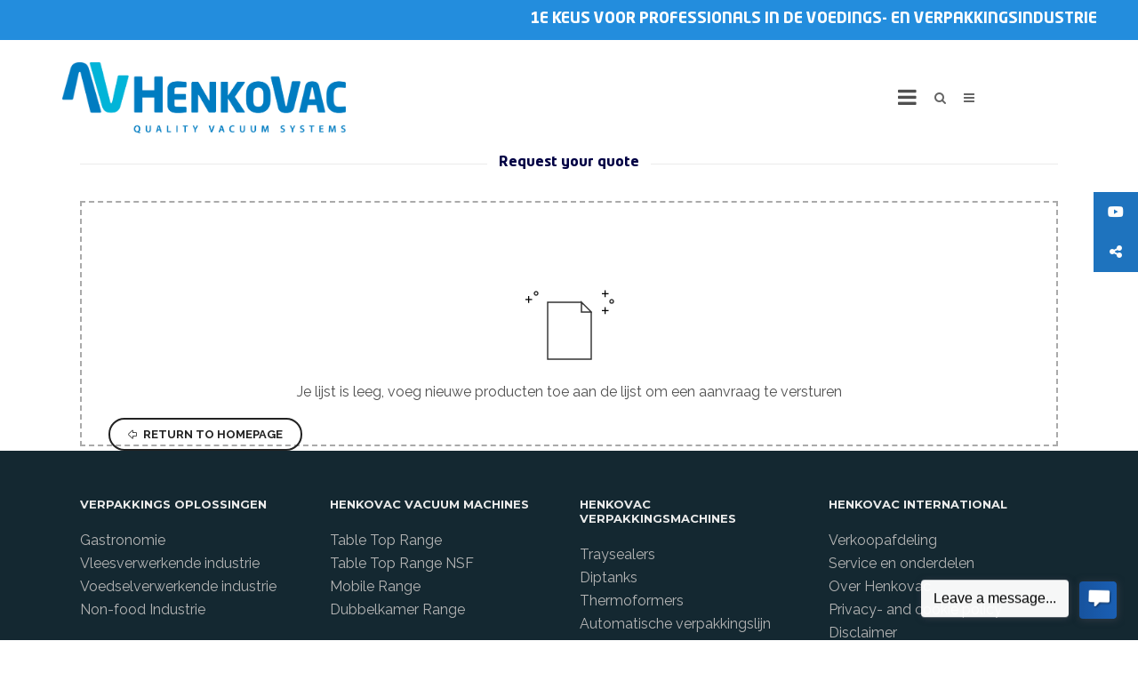

--- FILE ---
content_type: text/html; charset=UTF-8
request_url: https://henkovac.com/nl/request-quote/
body_size: 27582
content:
<!DOCTYPE html>

<html lang="nl-NL" class="css3transitions">
 
<head>

    <meta charset="UTF-8" />

    <!-- Responsive Meta -->
     <meta name="viewport" content="width=device-width, initial-scale=1, maximum-scale=1"> 
    <!-- Pingback URL -->
    <link rel="pingback" href="https://henkovac.com/xmlrpc.php" />

    <!-- Le HTML5 shim, for IE6-8 support of HTML5 elements -->

     
<style type="text/css">
  
	 aside ul li{border-bottom:1px solid #ededed;}
	 aside .tagcloud a:hover, .nav-growpop .icon-wrap, .woocommerce .widget_price_filter .ui-slider .ui-slider-range, .woocommerce-page .widget_price_filter .ui-slider .ui-slider-range, .woocommerce #content .quantity .minus:hover, .woocommerce #content .quantity .plus:hover, .woocommerce .quantity .minus:hover, .woocommerce .quantity .plus:hover, .woocommerce-page #content .quantity .minus:hover, .woocommerce-page #content .quantity .plus:hover, .woocommerce-page .quantity .minus:hover, .woocommerce-page .quantity .plus:hover{background:#20adc9;} 
	 .nav-growpop .icon-wrap{border:0px solid #20adc9;}
	 .accordion.style_1 .accordion-heading.in_head .accordion-toggle:before, .accordion.style_2 .accordion-heading.in_head .accordion-toggle:before, .accordion.style_3 .accordion-heading.in_head .accordion-toggle:before, .footer_social_icons.circle li:hover, .single_staff.style_3 .socials a:hover, .blog-article ul.shares li a:hover{background-color:#20adc9;} 
	 .wpb_row.with_section_link:hover{background-color:#20adc9 !important;}
	 nav .menu li > ul.sub-menu li{border-bottom:1px solid transparent;}
	 .codeless_slider .swiper-slide .buttons a.bordered:hover, .header_12 .full_nav_menu nav > ul > li:hover, .header_12 .full_nav_menu nav > ul > li.current-menu-item, .header_12 .full_nav_menu nav > ul > li.current-menu-parent, .header_12 .full_nav_menu nav > ul > li:hover{background:#20adc9;}
	 .services_steps .icon_wrapper, .accordion.style_1 .accordion-heading.in_head .accordion-toggle:before{border:1px solid #20adc9;}
	 .blog-article.timeline-style .timeline .date, aside #s, #respond textarea, #respond input[type="text"], .recent_news.events .blog-item, .sticky,.post-password-form input[type="password"]{border:1px solid #ededed;}
	 .blog-article.grid-style .content .link_grid:hover{background:#20adc9}
	 .recent_news.events .link{border-left:1px solid #ededed;}
      .portfolio-item.overlayed h6{color:#888888 !important;}
	 .header_12 .full_nav_menu nav ul > li{border-left:1px solid #ebebeb;}
	 .header_12 .full_nav_menu nav ul > li:last-child{border-right:1px solid #ebebeb;}
	 .header_12 .full_nav_menu{border-top:1px solid #ebebeb; border-bottom:1px solid #ebebeb;}

	 .tabbable.style_2 .nav-tabs li{
	 	background: #f8f8f8;
	  	border-top: 2px solid #ededed;
	  	border-left: 1px solid #ededed;
	  	border-bottom: 1px solid #ededed;
	 }
	 .tabbable.style_2 .nav-tabs li:hover{
	 	border-top: 2px solid #222 !important;
	 }
	 .tabbable.style_2 .nav-tabs li:last-child{border-right: 1px solid #ededed}

	 .tabbable.style_2 .nav-tabs li.active{border-bottom: 1px solid #fff; border-top:2px solid #20adc9;}
	 .tabbable.style_2 .tab-content, .blog-article.creative-style, aside .tagcloud a, .portfolio-item.basic .show_text{border:1px solid #ededed;}
	 .header_12 .full_nav_menu nav ul > li:last-child{ padding-right:10px !important;}
	 .timeline-border{background:#ededed;}
	 	  .skill .prog, .codeless_slider .swiper-slide .buttons.colors-light a.colored, .recent_news.events .blog-item:hover .link, .blog-article.creative-style .comments_number span, .block_title.column_title.inner-bottom_border:after, .owl-theme .owl-controls .owl-buttons div.owl-next:hover, .owl-theme .owl-controls .owl-buttons div.owl-prev:hover{background:#20adc9;}
	 

	 
	 	 .codeless_slider .swiper-slide .buttons.colors-light a.colored:after{
		  background:#fff;
	 }
	 


	 .services_medium.style_1:hover .icon_wrapper, .services_medium.style_3:hover .icon_wrapper, .blog-article.timeline-style .timeline .date{background:#20adc9 !important;}
	 .services_medium.style_3:hover .icon_wrapper{border:2px solid #20adc9 !important;}
	 .blog-article .media .overlay{background:rgba(32, 173, 201, 0.3);}
	 .blog-article.grid-style .media .overlay{background:rgba(255,255,255, 0.9);} 
	 .list li.titledesc dl dt .circle, .header_12 .after_navigation_widgetized #s{border:1px solid #ededed;}
	 .blockquote{border-left:2px solid #20adc9;}
	 .header_page h1{line-height:80px;}
	 .services_media.style_2 h5{ 
		background:#20adc9;
	 }
	 .services_small .content div, .comment .comment_text{line-height: 26px;}
	  	 .services_large:hover .icon_wrapper, .services_steps:hover .icon_wrapper, .testimonial_carousel_element .pages_el a.selected, .header_tools .cart_icon .nr {background: #20adc9 ;}
	 .section-style.borders, .blog-article.standard-style .info, .blog-article.alternate-style .info{border-top:1px solid #ededed; border-bottom:1px solid #ededed}
	 .blog-article.timeline-style .info{border-top:1px solid #ededed;}
	 .comment, .block_title.column_title.inner-bottom_border h1{border-bottom:1px solid  #ededed;}
	 #comments{border-top:1px solid #ededed;}
	 .not_found .search_field input[type="text"]{border:1px solid #ededed;}
	 .background--dark nav .menu > li > a:hover, .background--dark header#header .header_tools .vert_mid > a:hover, .background--dark header#header .header_tools .vert_mid .cart .cart_icon:hover, .tabbable.style_1.tabs-left .nav-tabs li.active a, .contact_information dt i{color:#20adc9 !important;}
	 .social_icons_sc i:hover, .tabbable.tabs-top.style_1 .nav.nav-tabs li.active a, .blog-article.grid-style .info li{color:#20adc9;}
	 .section-style{
	 	padding-top: 90px;
	 	padding-bottom: 90px;
	 }
	 
	 	 .codeless_custom_menu_mega_menu, .hasSubMenu .sub-menu{border-top:3px solid #20adc9;}
	 
	  
	 .header_transparency.fullwidth_slider_page .top_wrapper, .header_transparency.page_header_yes .top_wrapper{
	 	padding-top:130px;
	 }
	 
	 	 .background--dark .top_nav_transparency{
		  border-bottom:0px solid rgba(255,255,255,0.16) !important;
	 }
	 	 .header_2 nav .menu>li:hover{border-top:2px solid #20adc9;}
	 .header_2 nav .codeless_custom_menu_mega_menu{border-top:2px solid #20adc9;}
	 .header_2 nav .menu > li > ul.sub-menu{border-top:2px solid #20adc9;}

	 .header_3 nav .menu>li.current-menu-item, .header_3 nav .menu>li.current-menu-parent, .header_3 nav .menu>li:hover{border-top:3px solid #20adc9;}
	 .header_3 nav .codeless_custom_menu_mega_menu{border-top:2px solid #20adc9;}
	 .header_3 nav .menu > li > ul.sub-menu{border-top:2px solid #20adc9;} 
	 .header_4 nav .menu li > ul, .header_4 nav .menu>li:hover, .header_4 nav .menu>li.current-menu-item, .header_4 nav .menu>li.current-menu-parent, .header_4 .codeless_custom_menu_mega_menu, .header_4 .codeless_custom_menu_mega_menu{background:rgba(255,255,255,1) !important;}
	    
	 .header_4 .codeless_custom_menu_mega_menu ul.sub-menu{
	 	background:transparent !important; 
	 }
	 .header_4 nav .menu>li:hover a, .header_4 nav .menu>li.current-menu-item a, .header_4 nav .menu>li.current-menu-parent a{color:#ffffff;}
	 .header_4 nav .menu li > ul.sub-menu li{border-bottom:1px solid rgba(,,,0);}

	 	 .header_8 nav .menu>li.current-menu-item, .header_8 nav .menu>li.current-menu-parent, .header_8 nav .menu>li:hover{border-bottom:3px solid #20adc9;}
	 .header_9 nav .menu>li.current-menu-item > a, .header_9 nav .menu>li.current-menu-parent > a , .header_9 nav .menu>li > a:hover{border-bottom:1px solid #20adc9;}
	 
	 .header_10 .full_nav_menu .container{border-top:1px solid #ededed;border-bottom:1px solid #ededed;}
	 	 .header_10 .full_nav_menu .container{border-top:1px solid #ededed;border-bottom:1px solid #ededed;}
	 	 .header_11.sticky_header nav.left .menu > li:last-child{padding-right:10px; margin-right:5px; }
	 
	 	 .woocommerce ul.products li.product:hover .overlay, .woocommerce-page ul.products li.product:hover .overlay{background:rgba(34,34,34, 0.8 );}
	 .woocommerce #content div.product p.price, .woocommerce #content div.product span.price, .woocommerce div.product p.price, .woocommerce div.product span.price, .woocommerce-page #content div.product p.price, .woocommerce-page #content div.product span.price, .woocommerce-page div.product p.price, .woocommerce-page div.product span.price, .woocommerce .star-rating span, .woocommerce-page .star-rating span, .recent_news.events .link i{color: #20adc9;}
	 .header_tools .cart .checkout{
	 	border-top:1px solid transparent;
	 }
	 .textbar h2{font-family:Raleway;}
	 .header_tools .cart_icon i:before{line-height:18px;}
	  .header_tools .cart .content .cart_item{
	  	border-bottom:1px solid transparent;
	  }
	   .header_tools .cart .content .cart_item .description .price, .header_tools .cart .content .cart_item .description .price .amount, .header_tools .cart .cart_item .remove:after{
	  	color:#007cc2;
	  }
	  .header_tools .cart .content .cart_item .description .title, .header_tools .cart .checkout .subtotal{
	  	color:#ffffff;
	  }
	   nav .codelesscustom_menu_columns2, nav .codelesscustom_menu_columns3, nav .codelesscustom_menu_columns4, nav .codelesscustom_menu_columns5{border-right:1px solid transparent;}
	  .header_tools .cart .content .cart_item .description .title:hover, .header_tools .cart .cart_item .remove:hover:after{color:#20adc9;}
	 .tabbable.style_1 .nav-tabs li a{font-weight: }
	 .portfolio-item.grayscale .project:after{
  		border-color: transparent transparent #ffffff transparent;
	 }

	 #logo img{margin-top:-40px; }
	 .portfolio_single ul.info li .title{
	 	text-transform: uppercase;
	 	font-weight: 600	 }

	 .tabbable.tabs-top.style_1 .nav.nav-tabs li a{
	 	text-transform: uppercase;
	 }
	 .woocommerce #review_form #respond textarea, .woocommerce-page #review_form #respond textarea,.side-nav,.wpcf7-form-control-wrap input, .wpcf7-form-control-wrap textarea, .select2-drop-active, .woocommerce .woocommerce-ordering, .woocommerce-page .woocommerce-ordering, .woocommerce .woocommerce-error, .woocommerce .woocommerce-info, .woocommerce .woocommerce-message, .woocommerce-page .woocommerce-error, .woocommerce-page .woocommerce-info, .woocommerce-page .woocommerce-message, #mc_signup_form .mc_input{
		border:1px solid #ebebeb !important;
	 }

	 .side-nav li{
	 	border-bottom:1px solid #ebebeb;
	 }

	 footer .widget_search input[type="text"]{
	 	background:#041519;
	 	color:#818181;
	 }

	 footer .widget_recent_entries ul li{
	 	border-bottom:1px solid transparent;
	 }

	 .codeless_news_slider .swiper-slide h1, .codeless_news_slider .featured_posts .featured h4{
	 	background:rgba(32, 173, 201, 0.8);
	 }

	 .extra_navigation h5.widget-title{
	 	text-transform:uppercase;
	 	font-weight:600;
	 	font-size:14px;
	 	letter-spacing: :;
	 	line-height:20px;
	 }
	 	
		.header_wrapper.background--dark{
			border-bottom:1px solid rgba(255,255,255,0.16) !important;
		}

		.header_tools_divider .background--dark #navigation{
			border-right:1px solid rgba(255,255,255,0.16) !important;
		}

		.header_tools_divider .background--light #navigation{
			border-right:0px solid #ededed;
		}

	 


	 	 aside .widget-title{padding-left:15px; border-left:3px solid #20adc9;}
	 
	 .blog-article.grid-style .content h1, .latest_blog .blog-item .content h4, .recent_news .blog-item h4, .recent_news.events .blog-item dt .date{text-transform: uppercase}

	 .latest_blog .blog-item .content h4{font-weight:600;}
	 
	 .price_table  h1, .price_table .list ul li:before{color:#20adc9;}

	 .price_table.highlighted .price, .side-nav li.current_page_item, .p_pagination .pagination .current, .p_pagination .pagination a:hover{background:#20adc9;}
	
	 .btn-bt.default{
	 				color: #222222 ;
				
													background: rgba(27,192,159, 0) ;
							
		
													border-color: rgba(, 1) ;
					
					font-size: 13px ;
		
					font-weight: 700 ;
		
					text-transform: uppercase ;
		
			 }
	 
	 .btn-bt.default:hover{
	 		 		color: #ffffff ;
		
	 	
	 				 						background: rgba(0,180,216, 1) ;
			
		

		
													border-color: rgba(0,180,216, 1) ;
				
			 }
	

	
	 .light .btn-bt.default, .fullscreen-blog-article .content.background--dark .btn-bt{
		
			 		color: #222222 ;
		
																	background: rgba(255,255,255, 1) ;
					
													border-color: rgba(255,255,255, 1) ;
					
	 }


	 .light .btn-bt.default:hover, .fullscreen-blog-article .content.background--dark .btn-bt:hover{
		
			 		color: #00b4d8 ;
		
		
											background: rgba(255,255,255, 1) ;
					

													border-color: rgba(255,255,255, 1) ;
					
	 }

	 

	 
	@media (max-width: 979px) {
		 .header_5 .background--dark nav .menu > li > a{
		 	color: #656565 !important;
		 }
	}

	

	/* Layout Inner Container */

		@media (min-width: 981px) and (max-width: 1100px) {
		.container{	width:87% !important ; }
	}
	@media (min-width: 768px){
		.container{			
			max-width: 1100px !important;
		}
		.row .span12{
			width:100%; 
			margin-left:0 !important;
			padding-left:20px;
			box-sizing: border-box;
			-webkit-box-sizing: border-box;
			-moz-box-sizing: border-box;
		}
	}

	
	
	@media (min-width: 1101px) {
		.container{
							width:87%;
				max-width: 1100px !important;
					}

		.row .span12{
			
							width:100%;
				margin-left:0 !important;
				padding-left:20px;
				box-sizing: border-box;
				-webkit-box-sizing: border-box;
				-moz-box-sizing: border-box;
					}
		.testimonial_carousel .item{width:1100px;}
	}

	/* End Layout Inner Container */


	/* Layout Boxed */
	.boxed_layout{
		margin-top:30px !important;
		margin-bottom:30px !important;
				  -webkit-box-shadow:0 5px 19px 2px rgba(0,0,0,0.1);
		  -moz-box-shadow:0 5px 19px 2px rgba(0,0,0,0.1);
		  box-shadow:0 5px 19px 2px rgba(0,0,0,0.1);
			}
		
	
	.boxed_layout{			
		width:87% !important ;
		max-width: 1100px !important;
	}
	

		
	
	/* End Layout Boxed */

	@media (max-width: 480px){
				.header_tools{display:none !important;}
			}

	
</style> 

<style type="text/css">
/*#header{
margin: 0 auto;
}*/
.page-id-2298 .header_page.centered h1{text-align:left;}
.page-id-2298 .header_page.with_subtitle.centered .titles h5{text-align:left;}
.extra_navigation ul li a {color: #fff !important;}
.kolomOver {padding-left: 0px !important; padding-right: 0px !important; cursor: pointer;}
.kolomOver img:hover {opacity: 0.6 !important;  }
.kolomOver2:hover {opacity: 0.6 !important; cursor: pointer !important;}
.header_tools .cart {display: none !important;}
.add-request-quote-button.button, .yith_ywraq_add_item_browse_message.hide-when-removed a {
    padding: 10px 30px;
background-color: transparent;
border: 2px solid #4cadc9;
border-radius: 5px;
color: #4cadc9;  
}

.yith_ywraq_add_item_browse_message.hide-when-removed {
    margin-top:20px;
}

.add-request-quote-button.button:hover, .yith_ywraq_add_item_browse_message.hide-when-removed a:hover {
background-color: #4cadc9;    
color: #fff !important;
text-decoration: none !important;
}

#yith-ywraq-form .actions {display: none !important;}
@media only screen and (max-width: 800px) {
.mobile_small_menu {position: absolute !important; }
.mobile_small_menu.open, .mobile_small_menu.close { }
.menu-small ul li a:nth-child(1) {color:black !important;}
.menu-small ul li a {margin-top:4px !important; margin-bottom:4px !important;}

.mobile_small_menu {display: inline-block !important;}

#logo {float:left !important;}
#logo img {max-width:240px !important;height:auto !important;top:55% !important; left:-25px !important;}
}

.wpml-ls-slot-11.wpml-ls-current-language, .wpml-ls-slot-11.wpml-ls-current-language a, .wpml-ls-slot-11.wpml-ls-current-language a:visited {background-color:transparent !important;}

.extra_navigation ul.sub-menu {padding-top:5px !important;}
.extra_navigation ul li {padding-top:2px !important;padding-bottom:2px !important;}

.extra_navigation {overflow: scroll;}

.slider-img {display: none !important;}

@media only screen and (min-width: 735px) and (max-width: 1385px) {
.mobile_small_menu,.mobile_small_menu.close,.mobile_small_menu.open {
    /*display: inline-block !important;
    right: 5% !important;*/
    display: none;
position: static;
margin-top: 54px !important;
display: block !important;
margin-top: -10px;
float: right;
}
/*.mobile_small_menu.close {right: -5% !important;}*/
.top_nav .row-fluid [class*="span"]:first-child {width: 30%;}
.top_nav .row-fluid [class*="span"]:nth-child(2) {width: 60%;}
header#header #navigation {display: none !important;}
.header_tools {margin-right: 10% !important;}
}</style>
    <script type="text/javascript">
            </script>
    
        
    <script type="text/javascript">
        $(document).ready(function() {\n    $(&quot;img&quot;).on(&quot;contextmenu&quot;,function(){\n       return false;\n    }); \n});    </script>
    
    
 <script type='text/javascript'>
 /* <![CDATA[ */  
var codeless_global = { 
 	ajaxurl: 'https://henkovac.com/wp-admin/admin-ajax.php',
 	button_style: 'default'
 	}; 
 /* ]]> */ 
 </script>
 
 <meta name='robots' content='index, follow, max-image-preview:large, max-snippet:-1, max-video-preview:-1' />
	<style>img:is([sizes="auto" i], [sizes^="auto," i]) { contain-intrinsic-size: 3000px 1500px }</style>
	<link rel="alternate" hreflang="fr" href="https://henkovac.com/fr/request-quote/" />
<link rel="alternate" hreflang="de" href="https://henkovac.com/de/request-quote/" />
<link rel="alternate" hreflang="es" href="https://henkovac.com/es/solicite-un-presupuesto/" />
<link rel="alternate" hreflang="nl" href="https://henkovac.com/nl/request-quote/" />

	<!-- This site is optimized with the Yoast SEO plugin v25.7 - https://yoast.com/wordpress/plugins/seo/ -->
	<title>Request a Quote - HENKOVAC</title>
	<link rel="canonical" href="https://henkovac.com/nl/request-quote/" />
	<meta property="og:locale" content="nl_NL" />
	<meta property="og:type" content="article" />
	<meta property="og:title" content="Request a Quote - HENKOVAC" />
	<meta property="og:url" content="https://henkovac.com/nl/request-quote/" />
	<meta property="og:site_name" content="HENKOVAC" />
	<meta property="article:modified_time" content="2020-07-24T14:47:20+00:00" />
	<meta property="og:image" content="https://henkovac.com/wp-content/uploads/2019/10/TT-zoom3940.jpg" />
	<meta property="og:image:width" content="1000" />
	<meta property="og:image:height" content="1064" />
	<meta property="og:image:type" content="image/jpeg" />
	<meta name="twitter:card" content="summary_large_image" />
	<script type="application/ld+json" class="yoast-schema-graph">{"@context":"https://schema.org","@graph":[{"@type":"WebPage","@id":"https://henkovac.com/nl/request-quote/","url":"https://henkovac.com/nl/request-quote/","name":"Request a Quote - HENKOVAC","isPartOf":{"@id":"https://henkovac.com/nl/#website"},"primaryImageOfPage":{"@id":"https://henkovac.com/nl/request-quote/#primaryimage"},"image":{"@id":"https://henkovac.com/nl/request-quote/#primaryimage"},"thumbnailUrl":"https://henkovac.com/wp-content/uploads/2019/10/TT-zoom3940.jpg","datePublished":"2019-09-13T08:13:51+00:00","dateModified":"2020-07-24T14:47:20+00:00","breadcrumb":{"@id":"https://henkovac.com/nl/request-quote/#breadcrumb"},"inLanguage":"nl-NL","potentialAction":[{"@type":"ReadAction","target":["https://henkovac.com/nl/request-quote/"]}]},{"@type":"ImageObject","inLanguage":"nl-NL","@id":"https://henkovac.com/nl/request-quote/#primaryimage","url":"https://henkovac.com/wp-content/uploads/2019/10/TT-zoom3940.jpg","contentUrl":"https://henkovac.com/wp-content/uploads/2019/10/TT-zoom3940.jpg","width":1000,"height":1064,"caption":"Tabletop detail Food processing industry"},{"@type":"BreadcrumbList","@id":"https://henkovac.com/nl/request-quote/#breadcrumb","itemListElement":[{"@type":"ListItem","position":1,"name":"Home","item":"https://henkovac.com/nl/"},{"@type":"ListItem","position":2,"name":"Request a Quote"}]},{"@type":"WebSite","@id":"https://henkovac.com/nl/#website","url":"https://henkovac.com/nl/","name":"HENKOVAC","description":"Vacuum Packaging Machines","potentialAction":[{"@type":"SearchAction","target":{"@type":"EntryPoint","urlTemplate":"https://henkovac.com/nl/?s={search_term_string}"},"query-input":{"@type":"PropertyValueSpecification","valueRequired":true,"valueName":"search_term_string"}}],"inLanguage":"nl-NL"}]}</script>
	<!-- / Yoast SEO plugin. -->


<link rel='dns-prefetch' href='//maps.googleapis.com' />
<link rel='dns-prefetch' href='//cdnjs.cloudflare.com' />
<link rel='dns-prefetch' href='//fonts.googleapis.com' />
<link rel="alternate" type="application/rss+xml" title="HENKOVAC &raquo; feed" href="https://henkovac.com/nl/feed/" />
		<!-- This site uses the Google Analytics by MonsterInsights plugin v9.7.0 - Using Analytics tracking - https://www.monsterinsights.com/ -->
							<script src="//www.googletagmanager.com/gtag/js?id=G-V5ZJFXRL1W"  data-cfasync="false" data-wpfc-render="false" type="text/javascript" async></script>
			<script data-cfasync="false" data-wpfc-render="false" type="text/javascript">
				var mi_version = '9.7.0';
				var mi_track_user = true;
				var mi_no_track_reason = '';
								var MonsterInsightsDefaultLocations = {"page_location":"https:\/\/henkovac.com\/nl\/request-quote\/"};
								if ( typeof MonsterInsightsPrivacyGuardFilter === 'function' ) {
					var MonsterInsightsLocations = (typeof MonsterInsightsExcludeQuery === 'object') ? MonsterInsightsPrivacyGuardFilter( MonsterInsightsExcludeQuery ) : MonsterInsightsPrivacyGuardFilter( MonsterInsightsDefaultLocations );
				} else {
					var MonsterInsightsLocations = (typeof MonsterInsightsExcludeQuery === 'object') ? MonsterInsightsExcludeQuery : MonsterInsightsDefaultLocations;
				}

								var disableStrs = [
										'ga-disable-G-V5ZJFXRL1W',
									];

				/* Function to detect opted out users */
				function __gtagTrackerIsOptedOut() {
					for (var index = 0; index < disableStrs.length; index++) {
						if (document.cookie.indexOf(disableStrs[index] + '=true') > -1) {
							return true;
						}
					}

					return false;
				}

				/* Disable tracking if the opt-out cookie exists. */
				if (__gtagTrackerIsOptedOut()) {
					for (var index = 0; index < disableStrs.length; index++) {
						window[disableStrs[index]] = true;
					}
				}

				/* Opt-out function */
				function __gtagTrackerOptout() {
					for (var index = 0; index < disableStrs.length; index++) {
						document.cookie = disableStrs[index] + '=true; expires=Thu, 31 Dec 2099 23:59:59 UTC; path=/';
						window[disableStrs[index]] = true;
					}
				}

				if ('undefined' === typeof gaOptout) {
					function gaOptout() {
						__gtagTrackerOptout();
					}
				}
								window.dataLayer = window.dataLayer || [];

				window.MonsterInsightsDualTracker = {
					helpers: {},
					trackers: {},
				};
				if (mi_track_user) {
					function __gtagDataLayer() {
						dataLayer.push(arguments);
					}

					function __gtagTracker(type, name, parameters) {
						if (!parameters) {
							parameters = {};
						}

						if (parameters.send_to) {
							__gtagDataLayer.apply(null, arguments);
							return;
						}

						if (type === 'event') {
														parameters.send_to = monsterinsights_frontend.v4_id;
							var hookName = name;
							if (typeof parameters['event_category'] !== 'undefined') {
								hookName = parameters['event_category'] + ':' + name;
							}

							if (typeof MonsterInsightsDualTracker.trackers[hookName] !== 'undefined') {
								MonsterInsightsDualTracker.trackers[hookName](parameters);
							} else {
								__gtagDataLayer('event', name, parameters);
							}
							
						} else {
							__gtagDataLayer.apply(null, arguments);
						}
					}

					__gtagTracker('js', new Date());
					__gtagTracker('set', {
						'developer_id.dZGIzZG': true,
											});
					if ( MonsterInsightsLocations.page_location ) {
						__gtagTracker('set', MonsterInsightsLocations);
					}
										__gtagTracker('config', 'G-V5ZJFXRL1W', {"forceSSL":"true","link_attribution":"true"} );
										window.gtag = __gtagTracker;										(function () {
						/* https://developers.google.com/analytics/devguides/collection/analyticsjs/ */
						/* ga and __gaTracker compatibility shim. */
						var noopfn = function () {
							return null;
						};
						var newtracker = function () {
							return new Tracker();
						};
						var Tracker = function () {
							return null;
						};
						var p = Tracker.prototype;
						p.get = noopfn;
						p.set = noopfn;
						p.send = function () {
							var args = Array.prototype.slice.call(arguments);
							args.unshift('send');
							__gaTracker.apply(null, args);
						};
						var __gaTracker = function () {
							var len = arguments.length;
							if (len === 0) {
								return;
							}
							var f = arguments[len - 1];
							if (typeof f !== 'object' || f === null || typeof f.hitCallback !== 'function') {
								if ('send' === arguments[0]) {
									var hitConverted, hitObject = false, action;
									if ('event' === arguments[1]) {
										if ('undefined' !== typeof arguments[3]) {
											hitObject = {
												'eventAction': arguments[3],
												'eventCategory': arguments[2],
												'eventLabel': arguments[4],
												'value': arguments[5] ? arguments[5] : 1,
											}
										}
									}
									if ('pageview' === arguments[1]) {
										if ('undefined' !== typeof arguments[2]) {
											hitObject = {
												'eventAction': 'page_view',
												'page_path': arguments[2],
											}
										}
									}
									if (typeof arguments[2] === 'object') {
										hitObject = arguments[2];
									}
									if (typeof arguments[5] === 'object') {
										Object.assign(hitObject, arguments[5]);
									}
									if ('undefined' !== typeof arguments[1].hitType) {
										hitObject = arguments[1];
										if ('pageview' === hitObject.hitType) {
											hitObject.eventAction = 'page_view';
										}
									}
									if (hitObject) {
										action = 'timing' === arguments[1].hitType ? 'timing_complete' : hitObject.eventAction;
										hitConverted = mapArgs(hitObject);
										__gtagTracker('event', action, hitConverted);
									}
								}
								return;
							}

							function mapArgs(args) {
								var arg, hit = {};
								var gaMap = {
									'eventCategory': 'event_category',
									'eventAction': 'event_action',
									'eventLabel': 'event_label',
									'eventValue': 'event_value',
									'nonInteraction': 'non_interaction',
									'timingCategory': 'event_category',
									'timingVar': 'name',
									'timingValue': 'value',
									'timingLabel': 'event_label',
									'page': 'page_path',
									'location': 'page_location',
									'title': 'page_title',
									'referrer' : 'page_referrer',
								};
								for (arg in args) {
																		if (!(!args.hasOwnProperty(arg) || !gaMap.hasOwnProperty(arg))) {
										hit[gaMap[arg]] = args[arg];
									} else {
										hit[arg] = args[arg];
									}
								}
								return hit;
							}

							try {
								f.hitCallback();
							} catch (ex) {
							}
						};
						__gaTracker.create = newtracker;
						__gaTracker.getByName = newtracker;
						__gaTracker.getAll = function () {
							return [];
						};
						__gaTracker.remove = noopfn;
						__gaTracker.loaded = true;
						window['__gaTracker'] = __gaTracker;
					})();
									} else {
										console.log("");
					(function () {
						function __gtagTracker() {
							return null;
						}

						window['__gtagTracker'] = __gtagTracker;
						window['gtag'] = __gtagTracker;
					})();
									}
			</script>
			
							<!-- / Google Analytics by MonsterInsights -->
		<script type="text/javascript">
/* <![CDATA[ */
window._wpemojiSettings = {"baseUrl":"https:\/\/s.w.org\/images\/core\/emoji\/15.0.3\/72x72\/","ext":".png","svgUrl":"https:\/\/s.w.org\/images\/core\/emoji\/15.0.3\/svg\/","svgExt":".svg","source":{"concatemoji":"https:\/\/henkovac.com\/wp-includes\/js\/wp-emoji-release.min.js?ver=6.7.4"}};
/*! This file is auto-generated */
!function(i,n){var o,s,e;function c(e){try{var t={supportTests:e,timestamp:(new Date).valueOf()};sessionStorage.setItem(o,JSON.stringify(t))}catch(e){}}function p(e,t,n){e.clearRect(0,0,e.canvas.width,e.canvas.height),e.fillText(t,0,0);var t=new Uint32Array(e.getImageData(0,0,e.canvas.width,e.canvas.height).data),r=(e.clearRect(0,0,e.canvas.width,e.canvas.height),e.fillText(n,0,0),new Uint32Array(e.getImageData(0,0,e.canvas.width,e.canvas.height).data));return t.every(function(e,t){return e===r[t]})}function u(e,t,n){switch(t){case"flag":return n(e,"\ud83c\udff3\ufe0f\u200d\u26a7\ufe0f","\ud83c\udff3\ufe0f\u200b\u26a7\ufe0f")?!1:!n(e,"\ud83c\uddfa\ud83c\uddf3","\ud83c\uddfa\u200b\ud83c\uddf3")&&!n(e,"\ud83c\udff4\udb40\udc67\udb40\udc62\udb40\udc65\udb40\udc6e\udb40\udc67\udb40\udc7f","\ud83c\udff4\u200b\udb40\udc67\u200b\udb40\udc62\u200b\udb40\udc65\u200b\udb40\udc6e\u200b\udb40\udc67\u200b\udb40\udc7f");case"emoji":return!n(e,"\ud83d\udc26\u200d\u2b1b","\ud83d\udc26\u200b\u2b1b")}return!1}function f(e,t,n){var r="undefined"!=typeof WorkerGlobalScope&&self instanceof WorkerGlobalScope?new OffscreenCanvas(300,150):i.createElement("canvas"),a=r.getContext("2d",{willReadFrequently:!0}),o=(a.textBaseline="top",a.font="600 32px Arial",{});return e.forEach(function(e){o[e]=t(a,e,n)}),o}function t(e){var t=i.createElement("script");t.src=e,t.defer=!0,i.head.appendChild(t)}"undefined"!=typeof Promise&&(o="wpEmojiSettingsSupports",s=["flag","emoji"],n.supports={everything:!0,everythingExceptFlag:!0},e=new Promise(function(e){i.addEventListener("DOMContentLoaded",e,{once:!0})}),new Promise(function(t){var n=function(){try{var e=JSON.parse(sessionStorage.getItem(o));if("object"==typeof e&&"number"==typeof e.timestamp&&(new Date).valueOf()<e.timestamp+604800&&"object"==typeof e.supportTests)return e.supportTests}catch(e){}return null}();if(!n){if("undefined"!=typeof Worker&&"undefined"!=typeof OffscreenCanvas&&"undefined"!=typeof URL&&URL.createObjectURL&&"undefined"!=typeof Blob)try{var e="postMessage("+f.toString()+"("+[JSON.stringify(s),u.toString(),p.toString()].join(",")+"));",r=new Blob([e],{type:"text/javascript"}),a=new Worker(URL.createObjectURL(r),{name:"wpTestEmojiSupports"});return void(a.onmessage=function(e){c(n=e.data),a.terminate(),t(n)})}catch(e){}c(n=f(s,u,p))}t(n)}).then(function(e){for(var t in e)n.supports[t]=e[t],n.supports.everything=n.supports.everything&&n.supports[t],"flag"!==t&&(n.supports.everythingExceptFlag=n.supports.everythingExceptFlag&&n.supports[t]);n.supports.everythingExceptFlag=n.supports.everythingExceptFlag&&!n.supports.flag,n.DOMReady=!1,n.readyCallback=function(){n.DOMReady=!0}}).then(function(){return e}).then(function(){var e;n.supports.everything||(n.readyCallback(),(e=n.source||{}).concatemoji?t(e.concatemoji):e.wpemoji&&e.twemoji&&(t(e.twemoji),t(e.wpemoji)))}))}((window,document),window._wpemojiSettings);
/* ]]> */
</script>
<style id='wp-emoji-styles-inline-css' type='text/css'>

	img.wp-smiley, img.emoji {
		display: inline !important;
		border: none !important;
		box-shadow: none !important;
		height: 1em !important;
		width: 1em !important;
		margin: 0 0.07em !important;
		vertical-align: -0.1em !important;
		background: none !important;
		padding: 0 !important;
	}
</style>
<link rel='stylesheet' id='wp-block-library-css' href='https://henkovac.com/wp-includes/css/dist/block-library/style.min.css?ver=6.7.4' type='text/css' media='all' />
<style id='wp-block-library-theme-inline-css' type='text/css'>
.wp-block-audio :where(figcaption){color:#555;font-size:13px;text-align:center}.is-dark-theme .wp-block-audio :where(figcaption){color:#ffffffa6}.wp-block-audio{margin:0 0 1em}.wp-block-code{border:1px solid #ccc;border-radius:4px;font-family:Menlo,Consolas,monaco,monospace;padding:.8em 1em}.wp-block-embed :where(figcaption){color:#555;font-size:13px;text-align:center}.is-dark-theme .wp-block-embed :where(figcaption){color:#ffffffa6}.wp-block-embed{margin:0 0 1em}.blocks-gallery-caption{color:#555;font-size:13px;text-align:center}.is-dark-theme .blocks-gallery-caption{color:#ffffffa6}:root :where(.wp-block-image figcaption){color:#555;font-size:13px;text-align:center}.is-dark-theme :root :where(.wp-block-image figcaption){color:#ffffffa6}.wp-block-image{margin:0 0 1em}.wp-block-pullquote{border-bottom:4px solid;border-top:4px solid;color:currentColor;margin-bottom:1.75em}.wp-block-pullquote cite,.wp-block-pullquote footer,.wp-block-pullquote__citation{color:currentColor;font-size:.8125em;font-style:normal;text-transform:uppercase}.wp-block-quote{border-left:.25em solid;margin:0 0 1.75em;padding-left:1em}.wp-block-quote cite,.wp-block-quote footer{color:currentColor;font-size:.8125em;font-style:normal;position:relative}.wp-block-quote:where(.has-text-align-right){border-left:none;border-right:.25em solid;padding-left:0;padding-right:1em}.wp-block-quote:where(.has-text-align-center){border:none;padding-left:0}.wp-block-quote.is-large,.wp-block-quote.is-style-large,.wp-block-quote:where(.is-style-plain){border:none}.wp-block-search .wp-block-search__label{font-weight:700}.wp-block-search__button{border:1px solid #ccc;padding:.375em .625em}:where(.wp-block-group.has-background){padding:1.25em 2.375em}.wp-block-separator.has-css-opacity{opacity:.4}.wp-block-separator{border:none;border-bottom:2px solid;margin-left:auto;margin-right:auto}.wp-block-separator.has-alpha-channel-opacity{opacity:1}.wp-block-separator:not(.is-style-wide):not(.is-style-dots){width:100px}.wp-block-separator.has-background:not(.is-style-dots){border-bottom:none;height:1px}.wp-block-separator.has-background:not(.is-style-wide):not(.is-style-dots){height:2px}.wp-block-table{margin:0 0 1em}.wp-block-table td,.wp-block-table th{word-break:normal}.wp-block-table :where(figcaption){color:#555;font-size:13px;text-align:center}.is-dark-theme .wp-block-table :where(figcaption){color:#ffffffa6}.wp-block-video :where(figcaption){color:#555;font-size:13px;text-align:center}.is-dark-theme .wp-block-video :where(figcaption){color:#ffffffa6}.wp-block-video{margin:0 0 1em}:root :where(.wp-block-template-part.has-background){margin-bottom:0;margin-top:0;padding:1.25em 2.375em}
</style>
<style id='classic-theme-styles-inline-css' type='text/css'>
/*! This file is auto-generated */
.wp-block-button__link{color:#fff;background-color:#32373c;border-radius:9999px;box-shadow:none;text-decoration:none;padding:calc(.667em + 2px) calc(1.333em + 2px);font-size:1.125em}.wp-block-file__button{background:#32373c;color:#fff;text-decoration:none}
</style>
<style id='global-styles-inline-css' type='text/css'>
:root{--wp--preset--aspect-ratio--square: 1;--wp--preset--aspect-ratio--4-3: 4/3;--wp--preset--aspect-ratio--3-4: 3/4;--wp--preset--aspect-ratio--3-2: 3/2;--wp--preset--aspect-ratio--2-3: 2/3;--wp--preset--aspect-ratio--16-9: 16/9;--wp--preset--aspect-ratio--9-16: 9/16;--wp--preset--color--black: #000000;--wp--preset--color--cyan-bluish-gray: #abb8c3;--wp--preset--color--white: #ffffff;--wp--preset--color--pale-pink: #f78da7;--wp--preset--color--vivid-red: #cf2e2e;--wp--preset--color--luminous-vivid-orange: #ff6900;--wp--preset--color--luminous-vivid-amber: #fcb900;--wp--preset--color--light-green-cyan: #7bdcb5;--wp--preset--color--vivid-green-cyan: #00d084;--wp--preset--color--pale-cyan-blue: #8ed1fc;--wp--preset--color--vivid-cyan-blue: #0693e3;--wp--preset--color--vivid-purple: #9b51e0;--wp--preset--gradient--vivid-cyan-blue-to-vivid-purple: linear-gradient(135deg,rgba(6,147,227,1) 0%,rgb(155,81,224) 100%);--wp--preset--gradient--light-green-cyan-to-vivid-green-cyan: linear-gradient(135deg,rgb(122,220,180) 0%,rgb(0,208,130) 100%);--wp--preset--gradient--luminous-vivid-amber-to-luminous-vivid-orange: linear-gradient(135deg,rgba(252,185,0,1) 0%,rgba(255,105,0,1) 100%);--wp--preset--gradient--luminous-vivid-orange-to-vivid-red: linear-gradient(135deg,rgba(255,105,0,1) 0%,rgb(207,46,46) 100%);--wp--preset--gradient--very-light-gray-to-cyan-bluish-gray: linear-gradient(135deg,rgb(238,238,238) 0%,rgb(169,184,195) 100%);--wp--preset--gradient--cool-to-warm-spectrum: linear-gradient(135deg,rgb(74,234,220) 0%,rgb(151,120,209) 20%,rgb(207,42,186) 40%,rgb(238,44,130) 60%,rgb(251,105,98) 80%,rgb(254,248,76) 100%);--wp--preset--gradient--blush-light-purple: linear-gradient(135deg,rgb(255,206,236) 0%,rgb(152,150,240) 100%);--wp--preset--gradient--blush-bordeaux: linear-gradient(135deg,rgb(254,205,165) 0%,rgb(254,45,45) 50%,rgb(107,0,62) 100%);--wp--preset--gradient--luminous-dusk: linear-gradient(135deg,rgb(255,203,112) 0%,rgb(199,81,192) 50%,rgb(65,88,208) 100%);--wp--preset--gradient--pale-ocean: linear-gradient(135deg,rgb(255,245,203) 0%,rgb(182,227,212) 50%,rgb(51,167,181) 100%);--wp--preset--gradient--electric-grass: linear-gradient(135deg,rgb(202,248,128) 0%,rgb(113,206,126) 100%);--wp--preset--gradient--midnight: linear-gradient(135deg,rgb(2,3,129) 0%,rgb(40,116,252) 100%);--wp--preset--font-size--small: 13px;--wp--preset--font-size--medium: 20px;--wp--preset--font-size--large: 36px;--wp--preset--font-size--x-large: 42px;--wp--preset--spacing--20: 0.44rem;--wp--preset--spacing--30: 0.67rem;--wp--preset--spacing--40: 1rem;--wp--preset--spacing--50: 1.5rem;--wp--preset--spacing--60: 2.25rem;--wp--preset--spacing--70: 3.38rem;--wp--preset--spacing--80: 5.06rem;--wp--preset--shadow--natural: 6px 6px 9px rgba(0, 0, 0, 0.2);--wp--preset--shadow--deep: 12px 12px 50px rgba(0, 0, 0, 0.4);--wp--preset--shadow--sharp: 6px 6px 0px rgba(0, 0, 0, 0.2);--wp--preset--shadow--outlined: 6px 6px 0px -3px rgba(255, 255, 255, 1), 6px 6px rgba(0, 0, 0, 1);--wp--preset--shadow--crisp: 6px 6px 0px rgba(0, 0, 0, 1);}:where(.is-layout-flex){gap: 0.5em;}:where(.is-layout-grid){gap: 0.5em;}body .is-layout-flex{display: flex;}.is-layout-flex{flex-wrap: wrap;align-items: center;}.is-layout-flex > :is(*, div){margin: 0;}body .is-layout-grid{display: grid;}.is-layout-grid > :is(*, div){margin: 0;}:where(.wp-block-columns.is-layout-flex){gap: 2em;}:where(.wp-block-columns.is-layout-grid){gap: 2em;}:where(.wp-block-post-template.is-layout-flex){gap: 1.25em;}:where(.wp-block-post-template.is-layout-grid){gap: 1.25em;}.has-black-color{color: var(--wp--preset--color--black) !important;}.has-cyan-bluish-gray-color{color: var(--wp--preset--color--cyan-bluish-gray) !important;}.has-white-color{color: var(--wp--preset--color--white) !important;}.has-pale-pink-color{color: var(--wp--preset--color--pale-pink) !important;}.has-vivid-red-color{color: var(--wp--preset--color--vivid-red) !important;}.has-luminous-vivid-orange-color{color: var(--wp--preset--color--luminous-vivid-orange) !important;}.has-luminous-vivid-amber-color{color: var(--wp--preset--color--luminous-vivid-amber) !important;}.has-light-green-cyan-color{color: var(--wp--preset--color--light-green-cyan) !important;}.has-vivid-green-cyan-color{color: var(--wp--preset--color--vivid-green-cyan) !important;}.has-pale-cyan-blue-color{color: var(--wp--preset--color--pale-cyan-blue) !important;}.has-vivid-cyan-blue-color{color: var(--wp--preset--color--vivid-cyan-blue) !important;}.has-vivid-purple-color{color: var(--wp--preset--color--vivid-purple) !important;}.has-black-background-color{background-color: var(--wp--preset--color--black) !important;}.has-cyan-bluish-gray-background-color{background-color: var(--wp--preset--color--cyan-bluish-gray) !important;}.has-white-background-color{background-color: var(--wp--preset--color--white) !important;}.has-pale-pink-background-color{background-color: var(--wp--preset--color--pale-pink) !important;}.has-vivid-red-background-color{background-color: var(--wp--preset--color--vivid-red) !important;}.has-luminous-vivid-orange-background-color{background-color: var(--wp--preset--color--luminous-vivid-orange) !important;}.has-luminous-vivid-amber-background-color{background-color: var(--wp--preset--color--luminous-vivid-amber) !important;}.has-light-green-cyan-background-color{background-color: var(--wp--preset--color--light-green-cyan) !important;}.has-vivid-green-cyan-background-color{background-color: var(--wp--preset--color--vivid-green-cyan) !important;}.has-pale-cyan-blue-background-color{background-color: var(--wp--preset--color--pale-cyan-blue) !important;}.has-vivid-cyan-blue-background-color{background-color: var(--wp--preset--color--vivid-cyan-blue) !important;}.has-vivid-purple-background-color{background-color: var(--wp--preset--color--vivid-purple) !important;}.has-black-border-color{border-color: var(--wp--preset--color--black) !important;}.has-cyan-bluish-gray-border-color{border-color: var(--wp--preset--color--cyan-bluish-gray) !important;}.has-white-border-color{border-color: var(--wp--preset--color--white) !important;}.has-pale-pink-border-color{border-color: var(--wp--preset--color--pale-pink) !important;}.has-vivid-red-border-color{border-color: var(--wp--preset--color--vivid-red) !important;}.has-luminous-vivid-orange-border-color{border-color: var(--wp--preset--color--luminous-vivid-orange) !important;}.has-luminous-vivid-amber-border-color{border-color: var(--wp--preset--color--luminous-vivid-amber) !important;}.has-light-green-cyan-border-color{border-color: var(--wp--preset--color--light-green-cyan) !important;}.has-vivid-green-cyan-border-color{border-color: var(--wp--preset--color--vivid-green-cyan) !important;}.has-pale-cyan-blue-border-color{border-color: var(--wp--preset--color--pale-cyan-blue) !important;}.has-vivid-cyan-blue-border-color{border-color: var(--wp--preset--color--vivid-cyan-blue) !important;}.has-vivid-purple-border-color{border-color: var(--wp--preset--color--vivid-purple) !important;}.has-vivid-cyan-blue-to-vivid-purple-gradient-background{background: var(--wp--preset--gradient--vivid-cyan-blue-to-vivid-purple) !important;}.has-light-green-cyan-to-vivid-green-cyan-gradient-background{background: var(--wp--preset--gradient--light-green-cyan-to-vivid-green-cyan) !important;}.has-luminous-vivid-amber-to-luminous-vivid-orange-gradient-background{background: var(--wp--preset--gradient--luminous-vivid-amber-to-luminous-vivid-orange) !important;}.has-luminous-vivid-orange-to-vivid-red-gradient-background{background: var(--wp--preset--gradient--luminous-vivid-orange-to-vivid-red) !important;}.has-very-light-gray-to-cyan-bluish-gray-gradient-background{background: var(--wp--preset--gradient--very-light-gray-to-cyan-bluish-gray) !important;}.has-cool-to-warm-spectrum-gradient-background{background: var(--wp--preset--gradient--cool-to-warm-spectrum) !important;}.has-blush-light-purple-gradient-background{background: var(--wp--preset--gradient--blush-light-purple) !important;}.has-blush-bordeaux-gradient-background{background: var(--wp--preset--gradient--blush-bordeaux) !important;}.has-luminous-dusk-gradient-background{background: var(--wp--preset--gradient--luminous-dusk) !important;}.has-pale-ocean-gradient-background{background: var(--wp--preset--gradient--pale-ocean) !important;}.has-electric-grass-gradient-background{background: var(--wp--preset--gradient--electric-grass) !important;}.has-midnight-gradient-background{background: var(--wp--preset--gradient--midnight) !important;}.has-small-font-size{font-size: var(--wp--preset--font-size--small) !important;}.has-medium-font-size{font-size: var(--wp--preset--font-size--medium) !important;}.has-large-font-size{font-size: var(--wp--preset--font-size--large) !important;}.has-x-large-font-size{font-size: var(--wp--preset--font-size--x-large) !important;}
:where(.wp-block-post-template.is-layout-flex){gap: 1.25em;}:where(.wp-block-post-template.is-layout-grid){gap: 1.25em;}
:where(.wp-block-columns.is-layout-flex){gap: 2em;}:where(.wp-block-columns.is-layout-grid){gap: 2em;}
:root :where(.wp-block-pullquote){font-size: 1.5em;line-height: 1.6;}
</style>
<link rel='stylesheet' id='contact-form-7-css' href='https://henkovac.com/wp-content/plugins/contact-form-7/includes/css/styles.css?ver=6.1.1' type='text/css' media='all' />
<link rel='stylesheet' id='rs-plugin-settings-css' href='https://henkovac.com/wp-content/plugins/revslider/public/assets/css/settings.css?ver=5.4.8.3' type='text/css' media='all' />
<style id='rs-plugin-settings-inline-css' type='text/css'>
#rs-demo-id {}
</style>
<link rel='stylesheet' id='uaf_client_css-css' href='https://henkovac.com/wp-content/uploads/useanyfont/uaf.css?ver=1754998745' type='text/css' media='all' />
<style id='woocommerce-inline-inline-css' type='text/css'>
.woocommerce form .form-row .required { visibility: visible; }
</style>
<link rel='stylesheet' id='wpml-menu-item-0-css' href='https://henkovac.com/wp-content/plugins/sitepress-multilingual-cms/templates/language-switchers/menu-item/style.min.css?ver=1' type='text/css' media='all' />
<style id='wpml-menu-item-0-inline-css' type='text/css'>
.wpml-ls-slot-11, .wpml-ls-slot-11 a, .wpml-ls-slot-11 a:visited{background-color:#ffffff;color:#444444;}.wpml-ls-slot-11:hover, .wpml-ls-slot-11:hover a, .wpml-ls-slot-11 a:hover{color:#000000;background-color:#ffffff;}.wpml-ls-slot-11.wpml-ls-current-language, .wpml-ls-slot-11.wpml-ls-current-language a, .wpml-ls-slot-11.wpml-ls-current-language a:visited{color:#444444;background-color:#ffffff;}.wpml-ls-slot-11.wpml-ls-current-language:hover, .wpml-ls-slot-11.wpml-ls-current-language:hover a, .wpml-ls-slot-11.wpml-ls-current-language a:hover{color:#000000;background-color:#ffffff;}.wpml-ls-slot-11.wpml-ls-current-language .wpml-ls-slot-11, .wpml-ls-slot-11.wpml-ls-current-language .wpml-ls-slot-11 a, .wpml-ls-slot-11.wpml-ls-current-language .wpml-ls-slot-11 a:visited{background-color:#ffffff;color:#444444;}.wpml-ls-slot-11.wpml-ls-current-language .wpml-ls-slot-11:hover, .wpml-ls-slot-11.wpml-ls-current-language .wpml-ls-slot-11:hover a, .wpml-ls-slot-11.wpml-ls-current-language .wpml-ls-slot-11 a:hover {color:#000000;background-color:#ffffff;}
#lang_sel img, #lang_sel_list img, #lang_sel_footer img { display: inline; }
</style>
<link rel='stylesheet' id='ssb-ui-style-css' href='https://henkovac.com/wp-content/plugins/sticky-side-buttons/assets/css/ssb-ui-style.css?ver=2.0.3' type='text/css' media='all' />
<style id='ssb-ui-style-inline-css' type='text/css'>
#ssb-btn-1{background: #1e73be;}
#ssb-btn-1:hover{background:rgba(30,115,190,0.9);}
#ssb-btn-1 a{color: #fcfcfc;}
.ssb-share-btn,.ssb-share-btn .ssb-social-popup{background:#1e73be;color:#fcfcfc}
.ssb-share-btn:hover{background:rgba(30,115,190,0.9);}
.ssb-share-btn a{color:#fcfcfc !important;}

</style>
<link rel='stylesheet' id='ssb-fontawesome-frontend-css' href='https://cdnjs.cloudflare.com/ajax/libs/font-awesome/6.7.2/css/all.min.css?ver=6.7.2' type='text/css' media='all' />
<link rel='stylesheet' id='cms-navigation-style-base-css' href='https://henkovac.com/wp-content/plugins/wpml-cms-nav/res/css/cms-navigation-base.css?ver=1.5.5' type='text/css' media='screen' />
<link rel='stylesheet' id='cms-navigation-style-css' href='https://henkovac.com/wp-content/plugins/wpml-cms-nav/res/css/cms-navigation.css?ver=1.5.5' type='text/css' media='screen' />
<link rel='stylesheet' id='brands-styles-css' href='https://henkovac.com/wp-content/plugins/woocommerce/assets/css/brands.css?ver=10.0.5' type='text/css' media='all' />
<link rel='stylesheet' id='codeless-parent-style-css' href='https://henkovac.com/wp-content/themes/tower/style.css?ver=6.7.4' type='text/css' media='all' />
<link rel='stylesheet' id='codeless-woocommerce-css' href='https://henkovac.com/wp-content/themes/tower/css/woocommerce.css?ver=6.7.4' type='text/css' media='all' />
<link rel='stylesheet' id='bootstrap-css' href='https://henkovac.com/wp-content/themes/tower/css/bootstrap.css?ver=6.7.4' type='text/css' media='all' />
<link rel='stylesheet' id='flexslider-css' href='https://henkovac.com/wp-content/plugins/js_composer/assets/lib/flexslider/flexslider.min.css?ver=6.7.0' type='text/css' media='all' />
<link rel='stylesheet' id='shortcodes-css' href='https://henkovac.com/wp-content/themes/tower/css/shortcodes.css?ver=6.7.4' type='text/css' media='all' />
<link rel='stylesheet' id='animate-css' href='https://henkovac.com/wp-content/themes/tower/css/animate.min.css?ver=6.7.4' type='text/css' media='all' />
<link rel='stylesheet' id='codeless-style-css' href='https://henkovac.com/wp-content/themes/tower-child/style.css?ver=6.7.4' type='text/css' media='all' />
<link rel='stylesheet' id='bootstrap-responsive-css' href='https://henkovac.com/wp-content/themes/tower/css/bootstrap-responsive.css?ver=6.7.4' type='text/css' media='all' />
<link rel='stylesheet' id='jquery-fancybox-css' href='https://henkovac.com/wp-content/themes/tower/fancybox/source/jquery.fancybox.css?ver=6.7.4' type='text/css' media='all' />
<link rel='stylesheet' id='vector-icons-css' href='https://henkovac.com/wp-content/themes/tower/css/vector-icons.css?ver=6.7.4' type='text/css' media='all' />
<link rel='stylesheet' id='codeless-font-awesome-css' href='https://henkovac.com/wp-content/themes/tower/css/font-awesome.css?ver=6.7.4' type='text/css' media='all' />
<link rel='stylesheet' id='linecon-css' href='https://henkovac.com/wp-content/themes/tower/css/linecon.css?ver=6.7.4' type='text/css' media='all' />
<link rel='stylesheet' id='steadysets-css' href='https://henkovac.com/wp-content/themes/tower/css/steadysets.css?ver=6.7.4' type='text/css' media='all' />
<link rel='stylesheet' id='hoverex-css' href='https://henkovac.com/wp-content/themes/tower/css/hoverex-all.css?ver=6.7.4' type='text/css' media='all' />
<link rel='stylesheet' id='jquery-easy-pie-chart-css' href='https://henkovac.com/wp-content/themes/tower/css/jquery.easy-pie-chart.css?ver=6.7.4' type='text/css' media='all' />
<link rel='stylesheet' id='idangerous-swiper-css' href='https://henkovac.com/wp-content/themes/tower/css/idangerous.swiper.css?ver=6.7.4' type='text/css' media='all' />
<link rel='stylesheet' id='plyr-css' href='https://henkovac.com/wp-content/themes/tower/css/plyr.css?ver=6.7.4' type='text/css' media='all' />
<link rel='stylesheet' id='owl-carousel-css' href='https://henkovac.com/wp-content/themes/tower/css/owl.carousel.css?ver=6.7.4' type='text/css' media='all' />
<link rel='stylesheet' id='owl-theme-css' href='https://henkovac.com/wp-content/themes/tower/css/owl.theme.css?ver=6.7.4' type='text/css' media='all' />
<link rel='stylesheet' id='mediaelementplayer-css' href='https://henkovac.com/wp-content/themes/tower/css/mediaelementplayer.css?ver=6.7.4' type='text/css' media='all' />
<link rel='stylesheet' id='odometer-css' href='https://henkovac.com/wp-content/themes/tower/css/odometer-theme-minimal.css?ver=6.7.4' type='text/css' media='all' />
<link rel='stylesheet' id='cptemplates-dsv-acf-google-maps-css' href='https://henkovac.com/wp-content/plugins/custom-page-templates/assets/css/acf-google-maps.css?ver=3.0.17' type='text/css' media='all' />
<link rel='stylesheet' id='cptemplates-css' href='https://henkovac.com/wp-content/plugins/custom-page-templates/assets/css/frontend.css?ver=3.0.17' type='text/css' media='all' />
<link rel='stylesheet' id='js_composer_front-css' href='https://henkovac.com/wp-content/plugins/js_composer/assets/css/js_composer.min.css?ver=6.7.0' type='text/css' media='all' />
<link rel='stylesheet' id='yith_ywraq_frontend-css' href='https://henkovac.com/wp-content/plugins/yith-woocommerce-request-a-quote-premium/assets/css/ywraq-frontend.css?ver=4.12.0' type='text/css' media='all' />
<style id='yith_ywraq_frontend-inline-css' type='text/css'>
:root {
		--ywraq_layout_button_bg_color: #0066b4;
		--ywraq_layout_button_bg_color_hover: #044a80;
		--ywraq_layout_button_border_color: #0066b4;
		--ywraq_layout_button_border_color_hover: #044a80;
		--ywraq_layout_button_color: #fff;
		--ywraq_layout_button_color_hover: #fff;
		
		--ywraq_checkout_button_bg_color: #0066b4;
		--ywraq_checkout_button_bg_color_hover: #044a80;
		--ywraq_checkout_button_border_color: #0066b4;
		--ywraq_checkout_button_border_color_hover: #044a80;
		--ywraq_checkout_button_color: #ffffff;
		--ywraq_checkout_button_color_hover: #ffffff;
		
		--ywraq_accept_button_bg_color: #0066b4;
		--ywraq_accept_button_bg_color_hover: #044a80;
		--ywraq_accept_button_border_color: #0066b4;
		--ywraq_accept_button_border_color_hover: #044a80;
		--ywraq_accept_button_color: #ffffff;
		--ywraq_accept_button_color_hover: #ffffff;
		
		--ywraq_reject_button_bg_color: transparent;
		--ywraq_reject_button_bg_color_hover: #CC2B2B;
		--ywraq_reject_button_border_color: #CC2B2B;
		--ywraq_reject_button_border_color_hover: #CC2B2B;
		--ywraq_reject_button_color: #CC2B2B;
		--ywraq_reject_button_color_hover: #ffffff;
		}		

</style>
<link rel='stylesheet' id='redux-google-fonts-cl_redata-css' href='https://fonts.googleapis.com/css?family=Montserrat%3A400%2C700%7COpen+Sans%7CRaleway%3A100%2C200%2C300%2C400%2C500%2C600%2C700%2C800%2C900&#038;subset=latin&#038;ver=6.7.4' type='text/css' media='all' />
<script type="text/javascript" src="https://henkovac.com/wp-includes/js/jquery/jquery.min.js?ver=3.7.1" id="jquery-core-js"></script>
<script type="text/javascript" src="https://henkovac.com/wp-includes/js/jquery/jquery-migrate.min.js?ver=3.4.1" id="jquery-migrate-js"></script>
<script type="text/javascript" src="https://henkovac.com/wp-content/plugins/google-analytics-for-wordpress/assets/js/frontend-gtag.min.js?ver=9.7.0" id="monsterinsights-frontend-script-js" async="async" data-wp-strategy="async"></script>
<script data-cfasync="false" data-wpfc-render="false" type="text/javascript" id='monsterinsights-frontend-script-js-extra'>/* <![CDATA[ */
var monsterinsights_frontend = {"js_events_tracking":"true","download_extensions":"doc,pdf,ppt,zip,xls,docx,pptx,xlsx","inbound_paths":"[{\"path\":\"\\\/go\\\/\",\"label\":\"affiliate\"},{\"path\":\"\\\/recommend\\\/\",\"label\":\"affiliate\"}]","home_url":"https:\/\/henkovac.com\/nl\/","hash_tracking":"false","v4_id":"G-V5ZJFXRL1W"};/* ]]> */
</script>
<script type="text/javascript" src="https://henkovac.com/wp-content/plugins/revslider/public/assets/js/jquery.themepunch.tools.min.js?ver=5.4.8.3" id="tp-tools-js"></script>
<script type="text/javascript" src="https://henkovac.com/wp-content/plugins/revslider/public/assets/js/jquery.themepunch.revolution.min.js?ver=5.4.8.3" id="revmin-js"></script>
<script type="text/javascript" src="https://henkovac.com/wp-content/plugins/woocommerce/assets/js/jquery-blockui/jquery.blockUI.min.js?ver=2.7.0-wc.10.0.5" id="jquery-blockui-js" data-wp-strategy="defer"></script>
<script type="text/javascript" id="wc-add-to-cart-js-extra">
/* <![CDATA[ */
var wc_add_to_cart_params = {"ajax_url":"\/wp-admin\/admin-ajax.php?lang=nl","wc_ajax_url":"\/nl\/?wc-ajax=%%endpoint%%","i18n_view_cart":"Bekijk winkelwagen","cart_url":"https:\/\/henkovac.com\/nl\/winkelkarretje\/","is_cart":"","cart_redirect_after_add":"no"};
/* ]]> */
</script>
<script type="text/javascript" src="https://henkovac.com/wp-content/plugins/woocommerce/assets/js/frontend/add-to-cart.min.js?ver=10.0.5" id="wc-add-to-cart-js" data-wp-strategy="defer"></script>
<script type="text/javascript" src="https://henkovac.com/wp-content/plugins/woocommerce/assets/js/js-cookie/js.cookie.min.js?ver=2.1.4-wc.10.0.5" id="js-cookie-js" defer="defer" data-wp-strategy="defer"></script>
<script type="text/javascript" id="woocommerce-js-extra">
/* <![CDATA[ */
var woocommerce_params = {"ajax_url":"\/wp-admin\/admin-ajax.php?lang=nl","wc_ajax_url":"\/nl\/?wc-ajax=%%endpoint%%","i18n_password_show":"Wachtwoord weergeven","i18n_password_hide":"Wachtwoord verbergen"};
/* ]]> */
</script>
<script type="text/javascript" src="https://henkovac.com/wp-content/plugins/woocommerce/assets/js/frontend/woocommerce.min.js?ver=10.0.5" id="woocommerce-js" defer="defer" data-wp-strategy="defer"></script>
<script type="text/javascript" src="https://henkovac.com/wp-content/plugins/js_composer/assets/js/vendors/woocommerce-add-to-cart.js?ver=6.7.0" id="vc_woocommerce-add-to-cart-js-js"></script>
<script type="text/javascript" id="wpml-browser-redirect-js-extra">
/* <![CDATA[ */
var wpml_browser_redirect_params = {"pageLanguage":"nl","languageUrls":{"fr_fr":"https:\/\/henkovac.com\/fr\/request-quote\/","fr":"https:\/\/henkovac.com\/fr\/request-quote\/","de_de":"https:\/\/henkovac.com\/de\/request-quote\/","de":"https:\/\/henkovac.com\/de\/request-quote\/","es_es":"https:\/\/henkovac.com\/es\/solicite-un-presupuesto\/","es":"https:\/\/henkovac.com\/es\/solicite-un-presupuesto\/","nl_nl":"https:\/\/henkovac.com\/nl\/request-quote\/","nl":"https:\/\/henkovac.com\/nl\/request-quote\/"},"cookie":{"name":"_icl_visitor_lang_js","domain":"henkovac.com","path":"\/","expiration":24}};
/* ]]> */
</script>
<script type="text/javascript" src="https://henkovac.com/wp-content/plugins/sitepress-multilingual-cms/dist/js/browser-redirect/app.js?ver=473900" id="wpml-browser-redirect-js"></script>
<link rel="https://api.w.org/" href="https://henkovac.com/nl/wp-json/" /><link rel="alternate" title="JSON" type="application/json" href="https://henkovac.com/nl/wp-json/wp/v2/pages/11790" /><link rel="EditURI" type="application/rsd+xml" title="RSD" href="https://henkovac.com/xmlrpc.php?rsd" />
<meta name="generator" content="WordPress 6.7.4" />
<meta name="generator" content="WooCommerce 10.0.5" />
<link rel='shortlink' href='https://henkovac.com/nl/?p=11790' />
<link rel="alternate" title="oEmbed (JSON)" type="application/json+oembed" href="https://henkovac.com/nl/wp-json/oembed/1.0/embed?url=https%3A%2F%2Fhenkovac.com%2Fnl%2Frequest-quote%2F" />
<link rel="alternate" title="oEmbed (XML)" type="text/xml+oembed" href="https://henkovac.com/nl/wp-json/oembed/1.0/embed?url=https%3A%2F%2Fhenkovac.com%2Fnl%2Frequest-quote%2F&#038;format=xml" />
<meta name="generator" content="WPML ver:4.7.3 stt:37,1,4,3,2;" />
<!-- start Simple Custom CSS and JS -->
<style type="text/css">
@media only screen and (max-width: 1385px) and (min-width: 738px) {
.top_nav .row-fluid [class*="span"]:first-child {display: none !important;}
  .top_nav .row-fluid [class*="span"]:nth-child(2) {width: 100% !important;}
  .coverBG {background-position: center !important;}
  .textbar.style_1 p {text-align: center !important;}
   .full-width-content .wpb_content_element.list.only_icon {margin-left: -100px !important;}
}

@media only screen and (max-width: 737px) {
  .kolomOver .wpb_single_image .vc_figure {margin-bottom:25px;}
   .wpb_row.section-style.noPaddingMobile, .wpb_row.standard_section.noPaddingMobile, .wpb_row.full-width-content.standard_section, .wpb_row.full-width-content.section-style {padding-top:0px !important; padding-bottom: 0px !important;}
  .wpb_row.section-style, .wpb_row.standard_section {margin-bottom: 0px !important;padding-top: 50px !important; padding-bottom: 50px !important;}
  .vc_empty_space {height: 20px !important;}
    .textbar.style_1 p {text-align: center !important;}
  .footer_wrapper .span3 {padding-bottom:20px !important;}
  .footer_wrapper .span3 .widget_text .textwidget p:nth-child(2) {display: none !important;}
  #copyright .copyright_text {font-size: 13px; line-height: 45px !important;color: white;}
  #copyright .pull-right {display: none !important;}
/*  .wpb_video_widget {margin-bottom: 10px !important; margin-top:0px !important;}*/
  .vc_sep_width_100 {margin-bottom:15px !important;}
  h1 {word-break: break-word;}
  .vc_btn3.vc_btn3-block {display: inline-block !important;}
   .reverse-row .col.span_12.dark {        
flex-direction: column-reverse !important;
  }
}
td.product-name a {pointer-events: none !important;}
.open_extra_nav .extra_navigation.right {z-index:2147483648;}
  .menu-small ul.menu > li > a {color: #000 !important; overflow: scroll;}

</style>
<!-- end Simple Custom CSS and JS -->
<!-- start Simple Custom CSS and JS -->
<script type="text/javascript">
jQuery(document).ready(function( $ ){
$( ".FAQsales ul li:nth-child(2)" ).addClass('active');
  $( ".FAQsales ul li:nth-child(1)" ).removeClass('active');
  $(".FAQsales .accordion-group.service-and-spareparts").css('display','none');
  $( ".FAQspare ul li:nth-child(3)" ).addClass('active');
  $( ".FAQspare ul li:nth-child(1)" ).removeClass('active');
  $(".FAQspare .accordion-group.sales-department").css('display','none');
});
</script>
<!-- end Simple Custom CSS and JS -->
<!-- start Simple Custom CSS and JS -->
<script type="text/javascript">
jQuery(document).ready(function( $ ){
      $(".kolomOver2").click(function() {
  window.location = $(this).find("a").attr("href"); 
  return false;
});
});


</script>
<!-- end Simple Custom CSS and JS -->
<!-- HFCM by 99 Robots - Snippet # 1: Pure Chat -->
<script type='text/javascript' data-cfasync='false'>window.purechatApi = { l: [], t: [], on: function () { this.l.push(arguments); } }; (function () { var done = false; var script = document.createElement('script'); script.async = true; script.type = 'text/javascript'; script.src = 'https://app.purechat.com/VisitorWidget/WidgetScript'; document.getElementsByTagName('HEAD').item(0).appendChild(script); script.onreadystatechange = script.onload = function (e) { if (!done && (!this.readyState || this.readyState == 'loaded' || this.readyState == 'complete')) { var w = new PCWidget({c: '1f67f05b-262a-4349-a6d8-0a19822d1e1e', f: true }); done = true; } }; })();</script>
<!-- /end HFCM by 99 Robots -->

<!--BEGIN: TRACKING CODE MANAGER (v2.5.0) BY INTELLYWP.COM IN HEAD//-->
<!-- Global site tag (gtag.js) - Google Analytics -->
<script async src="https://www.googletagmanager.com/gtag/js?id=UA-154770409-1"></script>
<script>
  window.dataLayer = window.dataLayer || [];
  function gtag(){dataLayer.push(arguments);}
  gtag('js', new Date());

  gtag('config', 'UA-154770409-1');
</script>
<!--END: https://wordpress.org/plugins/tracking-code-manager IN HEAD//-->	<noscript><style>.woocommerce-product-gallery{ opacity: 1 !important; }</style></noscript>
	<meta name="generator" content="Powered by WPBakery Page Builder - drag and drop page builder for WordPress."/>
<meta name="generator" content="Powered by Slider Revolution 5.4.8.3 - responsive, Mobile-Friendly Slider Plugin for WordPress with comfortable drag and drop interface." />
<link rel="icon" href="https://henkovac.com/wp-content/uploads/2019/12/cropped-unnamed-32x32.jpg" sizes="32x32" />
<link rel="icon" href="https://henkovac.com/wp-content/uploads/2019/12/cropped-unnamed-192x192.jpg" sizes="192x192" />
<link rel="apple-touch-icon" href="https://henkovac.com/wp-content/uploads/2019/12/cropped-unnamed-180x180.jpg" />
<meta name="msapplication-TileImage" content="https://henkovac.com/wp-content/uploads/2019/12/cropped-unnamed-270x270.jpg" />
<script type="text/javascript">function setREVStartSize(e){									
						try{ e.c=jQuery(e.c);var i=jQuery(window).width(),t=9999,r=0,n=0,l=0,f=0,s=0,h=0;
							if(e.responsiveLevels&&(jQuery.each(e.responsiveLevels,function(e,f){f>i&&(t=r=f,l=e),i>f&&f>r&&(r=f,n=e)}),t>r&&(l=n)),f=e.gridheight[l]||e.gridheight[0]||e.gridheight,s=e.gridwidth[l]||e.gridwidth[0]||e.gridwidth,h=i/s,h=h>1?1:h,f=Math.round(h*f),"fullscreen"==e.sliderLayout){var u=(e.c.width(),jQuery(window).height());if(void 0!=e.fullScreenOffsetContainer){var c=e.fullScreenOffsetContainer.split(",");if (c) jQuery.each(c,function(e,i){u=jQuery(i).length>0?u-jQuery(i).outerHeight(!0):u}),e.fullScreenOffset.split("%").length>1&&void 0!=e.fullScreenOffset&&e.fullScreenOffset.length>0?u-=jQuery(window).height()*parseInt(e.fullScreenOffset,0)/100:void 0!=e.fullScreenOffset&&e.fullScreenOffset.length>0&&(u-=parseInt(e.fullScreenOffset,0))}f=u}else void 0!=e.minHeight&&f<e.minHeight&&(f=e.minHeight);e.c.closest(".rev_slider_wrapper").css({height:f})					
						}catch(d){console.log("Failure at Presize of Slider:"+d)}						
					};</script>
<style type="text/css" title="dynamic-css" class="options-output">#logo img{height:80px;}header#header .row-fluid .span12,.header_wrapper{height:130px;}.header_1 header#header, .header_2 header#header, .header_3.header_wrapper header > .container,  .header_4 header#header,  .header_5 header#header, .header_6 header#header, .header_6 .full_nav_menu, .header_7.header_wrapper, .header_8.header_wrapper, .header_9.header_wrapper, .header_10.header_wrapper, .header_10 .full_nav_menu, .header_11.header_wrapper, .header_12.header_wrapper{background-color:rgba(255,255,255,0.75);}.header_wrapper{border-bottom:0px solid #ededed;}nav .menu > li > a, nav .menu > li.hasSubMenu:after,header#header .header_tools .vert_mid > a:not(#trigger-overlay), header#header .header_tools .cart .cart_icon{font-family:Montserrat;text-align:center;text-transform:uppercase;line-height:18px;font-weight:normal;color:#656565;font-size:15px;}nav .menu > li{padding-right:10px;padding-left:10px;}nav .menu > li{margin-right:5px;margin-left:5px;}nav .menu > li > ul.sub-menu,nav .menu > li > ul.sub-menu ul{width:210px;}nav .menu li > ul,.codeless_custom_menu_mega_menu,.menu-small,.header_tools .cart .content{background-color:#ffffff;}nav .menu li > ul.sub-menu li{color:transparent;}nav .menu li > ul.sub-menu li, .menu-small ul li a{text-transform:none;color:#007cc2;font-size:15px;}nav .codeless_custom_menu_mega_menu ul>li h6, .menu-small ul.menu .codeless_custom_menu_mega_menu h6, .menu-small ul.menu > li > a {text-transform:uppercase;letter-spacing:1px;font-weight:600;color:#ffffff;font-size:15px;}.top_nav{background-color:#238ddd;}.top_nav{border-top:0px solid ;}.top_nav{border-bottom:0px solid #ebebeb;}.top_nav{font-family:"Open Sans";font-weight:normal;font-style:normal;color:#e2e2e2;font-size:14px;}.top_nav, .top_nav .widget{height:45px;}.top_nav .footer_social_icons.circle li{background-color:transparent;}.top_nav .footer_social_icons.circle li i{color:#999999;}.header_page,.header_page{height:80px;}.header_page,.header_page{color:#444444;}.header_page,.header_page{background-color:#f5f5f5;}.header_page, #slider-fullwidth{border-bottom:1px solid #ededed;}.sticky_header header#header .row-fluid .span12,.sticky_header .header_wrapper{height:100px;}.sticky_header header#header{background-color:rgba(255,255,255,0.87);}.header_11 nav li > a:hover, .header_11 nav li.current-menu-item > a, .header_11 nav li.current-menu-parent > a ,.header_10 nav li > a:hover, .header_10 nav li.current-menu-item > a, .header_10 nav li.current-menu-parent > a ,.header_9 nav li > a:hover, .header_9 nav li.current-menu-item > a, .header_9 nav li.current-menu-parent > a ,.header_8 nav li > a:hover, .header_8 nav li.current-menu-item > a, .header_8 nav li.current-menu-parent > a ,.header_7 nav li > a:hover, .header_7 nav li.current-menu-item > a, .header_7 nav li.current-menu-parent > a ,.header_6 nav li > a:hover, .header_6 nav li.current-menu-item > a, .header_6 nav li.current-menu-parent > a ,.header_5 nav li > a:hover, .header_5 nav li.current-menu-item > a, .header_5 nav li.current-menu-parent > a ,.header_3 nav li > a:hover, .header_3 nav li.current-menu-item > a, .header_3 nav li.current-menu-parent > a ,.header_2 nav li > a:hover, .header_2 nav li.current-menu-item > a, .header_2 nav li.current-menu-parent > a ,.codeless_slider .swiper-slide .buttons.colors-light a.colored:hover *,.services_steps .icon_wrapper i,.testimonial_carousel .item .param span,.services_large .icon_wrapper i,.animated_counter i,.services_medium.style_1 i,.services_small dt i,.single_staff .social_widget li a:hover i,.single_staff .position,.list li.titledesc dl dt i,.list.only_icon li.simple i,.page_parents li a:hover,#portfolio-filter ul li.active a,.content_portfolio.fullwidth #portfolio-filter ul li.active a,a:hover,.header_1 nav li.current-menu-item > a,.blog-article h1 a:hover, .blog-article.timeline-style .content .quote i,.header_1 nav li.current-menu-item:after,.header_1 nav li > a:hover,.header_1 nav li:hover:after,header#header .header_tools > a:hover,footer#footer a:hover,aside ul li:hover:after,.highlights,.list li.simple i{color:#20adc9;}body{color:#777777;}h1,h2,h3,h4,h5,h6,.portfolio_single ul.info li .title, .skill_title{color:#000144;}.p_pagination .pagination span, .pagination a,.testimonial_cycle .item p,#portfolio-filter ul li.active, #faq-filter ul li.active, .accordion.style_2 .accordion-heading .accordion-toggle, .services_medium.style_1 .icon_wrapper, .skill, aside .tagcloud a{background-color:#f8f8f8;}body, html, .top_space, .bottom_space,.viewport{background-color:#ffffff;}#content{background-color:transparent;}.header_page.normal h1{text-transform:uppercase;font-weight:600;font-size:20px;}.header_page.with_subtitle.normal .titles h1{text-transform:uppercase;font-weight:400;font-size:20px;}.header_page.with_subtitle.normal .titles h3{text-transform:none;font-weight:400;font-size:14px;}.header_page.centered h1{text-transform:uppercase;font-weight:700;font-size:56px;}.header_page.with_subtitle.centered .titles h1{text-transform:capitalize;letter-spacing:-4px;font-weight:700;font-size:64px;}.header_page.with_subtitle.centered .titles h5{line-height:34px;font-weight:300;font-size:18px;}footer#footer .widget-title{text-transform:uppercase;font-weight:600;color:#eaeaea;font-size:13px;}footer#footer, footer#footer .contact_information dd .title{color:#818181;}footer#footer a, footer#footer .contact_information dd p{color:#b5b5b5;}footer#footer .inner{background-color:#142831;}#copyright, footer .widget_recent_comments li, footer .tagcloud a{background-color:#041519;}footer#footer{border-top:0px solid ;}footer .footer_social_icons.circle li{background-color:#045572;}.footer_social_icons.circle li a i{color:#ffffff;}.blog-article.standard-style .content h1, .blog-article.alternative-style .content h1, .blog-article.timeline-style .content h1, .blog-article.alternate-style .content h1{text-transform:uppercase;line-height:30px;font-weight:600;color:#444444;font-size:18px;}.blog-article.alternate-style .info, .blog-article.timeline-style .info, .blog-article.standard-style .info, .blog-article.grid-style .info, .fullscreen-single .info, .recent_news .blog-item .info, .latest_blog .blog-item .info, .blog-article.standard-style .info .post-like a, .blog-article.timeline-style .info .post-like a, .blog-article.creative-style .info .post-like a,  .blog-article.creative-style .info {line-height:20px;color:#777777;font-size:11px;}.blog-article.alternate-style .info i, .blog-article.timeline-style .info i, .blog-article.standard-style .info i, .blog-article.grid-style .info, .fullscreen-single .info i, .latest_blog .blog-item .info i, .recent_news .blog-item .info i {font-size:14px;}.blog-article.timeline-style .post_box, .blog-article.grid-style .gridbox{background-color:#ffffff;}.fullscreen-blog-article .content{background-color:rgba(255,255,255,0);}aside .widget-title, .portfolio_single h4{text-transform:uppercase;line-height:20px;font-weight:600;color:#015ea5;font-size:14px;}aside .widget-title{margin-bottom:24px;}aside .widget{margin-bottom:35px;}.codeless_slider_wrapper{background-color:#222222;}#portfolio-filter ul li a, #faq-filter ul li a{text-transform:uppercase;letter-spacing:1px;font-weight:600;color:#bebebe;}#portfolio-filter ul li.active a, #portfolio-filter ul li a:hover, #faq-filter ul li.active a, #faq-filter ul li a:hover{color:#222222;}.content_portfolio.fullwidth .filter-row{background-color:#222222;}.content_portfolio.fullwidth #portfolio-filter ul li a{color:rgba(255,255,255,0.8);}.content_portfolio.fullwidth #portfolio-filter ul li a:hover{color:#ffffff;}.portfolio-item.overlayed .tpl2 .bg{background-color:rgba(255,255,255,0.94);}.portfolio-item.overlayed h4{text-transform:uppercase;font-weight:600;color:#444444;}.portfolio-item.overlayed h6{text-transform:none;font-weight:300;color:#888888;font-size:14px;}.portfolio-item.grayscale .project{background-color:#ffffff;}.portfolio-item.grayscale .project h5{font-weight:600;}.portfolio-item.grayscale .project h6{color:#bebebe;}.portfolio-item.basic .bg{background-color:rgba(0,180,216,0.35);}.portfolio-item.basic .link{color:#232323;}.portfolio-item.basic .show_text h5{text-align:left;text-transform:uppercase;font-weight:500;color:#222;}.portfolio-item.basic .show_text h6{text-align:left;font-weight:400;color:#9b9b9b;}.accordion.style_2 .accordion-heading .accordion-toggle, .accordion.style_1 .accordion-heading .accordion-toggle{font-weight:500;color:#545454;font-size:16px;}.accordion.style_1 .accordion-heading.in_head .accordion-toggle, .accordion.style_2 .accordion-heading.in_head .accordion-toggle{color:#111111;}.block_title.column_title h1{text-align:left;text-transform:uppercase;line-height:34px;font-weight:600;color:#444444;font-size:18px;}.block_title.section_title h1{text-transform:uppercase;line-height:36px;letter-spacing:0px;font-weight:600;color:#444444;font-size:24px;}.block_title.section_title p{line-height:25px;font-weight:400;color:#777777;font-size:14px;}.odometer{line-height:48px;letter-spacing:-1px;font-weight:600;color:#444;font-size:48px;}.testimonial_carousel .item p{line-height:30px;font-weight:300;color:#666666;font-size:18px;}.textbar h2{text-transform:none;letter-spacing:0px;font-weight:300;color:#444444;font-size:26px;}.woocommerce #content div.product .product_title, .woocommerce div.product .product_title, .woocommerce-page #content div.product .product_title, .woocommerce-page div.product .product_title, .woocommerce ul.products li.product h6, .woocommerce-page ul.products li.product h6{text-transform:uppercase;letter-spacing:1.5px;font-weight:700;}body,.block_title.section_title.inner-two_titles h5,.portfolio-item.overlayed h6,.header_page.with_subtitle.normal .titles h5,.portfolio-item.basic .show_text h6{font-family:Raleway;line-height:26px;font-weight:400;font-style:normal;color:#4f4f4f;font-size:16px;}h1,h2,h3,h4,h5,h6,.skill_title,.font_shortcode{font-family:Montserrat;font-weight:normal;font-style:normal;}h1{line-height:34px;font-size:38px;}h2{line-height:30px;font-size:26px;}h3{line-height:26px;font-size:20px;}h4{line-height:24px;font-size:17px;}h5{line-height:16px;font-size:16px;}h6{line-height:20px;font-size:14px;}.wpb_row.section-style, .wpb_row.standard_section{margin-bottom:90px;}#content{padding-top:90px;padding-bottom:90px;}</style><style type="text/css" data-type="vc_custom-css">#content {padding-top: 0px !important;padding-bottom: 0px !important;</style><noscript><style> .wpb_animate_when_almost_visible { opacity: 1; }</style></noscript></head>

<!-- End of Header -->

<body  class="page-template-default page page-id-11790 theme-tower woocommerce-no-js header_2 nicescroll sticky_active fullwidth_header wpb-js-composer js-comp-ver-6.7.0 vc_responsive">

    <div class="search_bar"><div class="container"><form action="https://henkovac.com/nl/" id="search-form">
    <div class="input-append">
        <input type="text" size="16" placeholder="Search&hellip;" name="s" id="s">
        <button type="submit" class="more">Search</button>
        
        <a href="#" class="close_">
            <i class="moon-close"></i>
        </a>
    </div>
</form></div></div>


    <div class="extra_navigation right">
        <a href="#" class="close"></a>
        <div class="content"><div id="nav_menu-8" class="widget widget_nav_menu"><h5 class="widget-title">ONZE MACHINES</h5><div class=" megamenu_container"><ul id="menu-right-side-nl" class="menu codeless_megemenu"><li id="menu-item-11612" class="menu-item menu-item-type-post_type menu-item-object-page menu-item-has-children" data-bg=""><a href="https://henkovac.com/nl/vacuummachines/tabletop-range/">Tabletop Range</a>


<ul class="sub-menu non_mega_menu">
	<li id="menu-item-11613" class="menu-item menu-item-type-post_type menu-item-object-page" data-bg=""><a href="https://henkovac.com/nl/vacuummachines/tabletop-range/tabletop-t2/">Tabletop T2</a></li>
	<li id="menu-item-11614" class="menu-item menu-item-type-post_type menu-item-object-page" data-bg=""><a href="https://henkovac.com/nl/vacuummachines/tabletop-range/tabletop-t3/">Tabletop T3</a></li>
	<li id="menu-item-11615" class="menu-item menu-item-type-post_type menu-item-object-page" data-bg=""><a href="https://henkovac.com/nl/vacuummachines/tabletop-range/tabletop-t4/">Tabletop T4</a></li>
	<li id="menu-item-11616" class="menu-item menu-item-type-post_type menu-item-object-page" data-bg=""><a href="https://henkovac.com/nl/vacuummachines/tabletop-range/tabletop-t5/">Tabletop T5</a></li>
	<li id="menu-item-11617" class="menu-item menu-item-type-post_type menu-item-object-page" data-bg=""><a href="https://henkovac.com/nl/vacuummachines/tabletop-range/tabletop-t6/">Tabletop T6</a></li>
</ul>
</li>
<li id="menu-item-11597" class="menu-item menu-item-type-post_type menu-item-object-page menu-item-has-children" data-bg=""><a href="https://henkovac.com/nl/vacuummachines/mobile-range/">Mobile Range</a>


<ul class="sub-menu non_mega_menu">
	<li id="menu-item-11598" class="menu-item menu-item-type-post_type menu-item-object-page" data-bg=""><a href="https://henkovac.com/nl/vacuummachines/mobile-range/mobile-m1/">Mobile M1</a></li>
	<li id="menu-item-11599" class="menu-item menu-item-type-post_type menu-item-object-page" data-bg=""><a href="https://henkovac.com/nl/vacuummachines/mobile-range/mobile-m2/">Mobile M2</a></li>
	<li id="menu-item-11600" class="menu-item menu-item-type-post_type menu-item-object-page" data-bg=""><a href="https://henkovac.com/nl/vacuummachines/mobile-range/mobile-m3/">Mobile M3</a></li>
	<li id="menu-item-11601" class="menu-item menu-item-type-post_type menu-item-object-page" data-bg=""><a href="https://henkovac.com/nl/vacuummachines/mobile-range/mobile-m4/">Mobile M4</a></li>
	<li id="menu-item-11602" class="menu-item menu-item-type-post_type menu-item-object-page" data-bg=""><a href="https://henkovac.com/nl/vacuummachines/mobile-range/mobile-m5/">Mobile M5</a></li>
	<li id="menu-item-11603" class="menu-item menu-item-type-post_type menu-item-object-page" data-bg=""><a href="https://henkovac.com/nl/vacuummachines/mobile-range/mobile-m6/">Mobile M6</a></li>
	<li id="menu-item-11604" class="menu-item menu-item-type-post_type menu-item-object-page" data-bg=""><a href="https://henkovac.com/nl/vacuummachines/mobile-range/mobile-m7/">Mobile M7</a></li>
	<li id="menu-item-11605" class="menu-item menu-item-type-post_type menu-item-object-page" data-bg=""><a href="https://henkovac.com/nl/vacuummachines/mobile-range/mobile-m8/">Mobile M8</a></li>
</ul>
</li>
<li id="menu-item-11592" class="menu-item menu-item-type-post_type menu-item-object-page menu-item-has-children" data-bg=""><a href="https://henkovac.com/nl/vacuummachines/double-chamber-range/">Dubbelkamer Range</a>


<ul class="sub-menu non_mega_menu">
	<li id="menu-item-11593" class="menu-item menu-item-type-post_type menu-item-object-page" data-bg=""><a href="https://henkovac.com/nl/vacuummachines/double-chamber-range/double-chamber-d1/">Dubbelkamer D1</a></li>
	<li id="menu-item-11594" class="menu-item menu-item-type-post_type menu-item-object-page" data-bg=""><a href="https://henkovac.com/nl/vacuummachines/double-chamber-range/double-chamber-d3/">Dubbelkamer D3</a></li>
	<li id="menu-item-11595" class="menu-item menu-item-type-post_type menu-item-object-page" data-bg=""><a href="https://henkovac.com/nl/vacuummachines/double-chamber-range/double-chamber-d4/">Dubbelkamer D4</a></li>
	<li id="menu-item-11596" class="menu-item menu-item-type-post_type menu-item-object-page" data-bg=""><a href="https://henkovac.com/nl/vacuummachines/double-chamber-range/double-chamber-d6/">Dubbelkamer D6</a></li>
</ul>
</li>
<li id="menu-item-11606" class="menu-item menu-item-type-post_type menu-item-object-page menu-item-has-children" data-bg=""><a href="https://henkovac.com/nl/vacuummachines/tabletop-nsf-range/">Tabletop NSF Range</a>


<ul class="sub-menu non_mega_menu">
	<li id="menu-item-11607" class="menu-item menu-item-type-post_type menu-item-object-page" data-bg=""><a href="https://henkovac.com/nl/vacuummachines/tabletop-nsf-range/tabletop-us2/">Tabletop US2</a></li>
	<li id="menu-item-11608" class="menu-item menu-item-type-post_type menu-item-object-page" data-bg=""><a href="https://henkovac.com/nl/vacuummachines/tabletop-nsf-range/tabletop-us3/">Tabletop US3</a></li>
	<li id="menu-item-11609" class="menu-item menu-item-type-post_type menu-item-object-page" data-bg=""><a href="https://henkovac.com/nl/vacuummachines/tabletop-nsf-range/tabletop-us4/">Tabletop US4</a></li>
	<li id="menu-item-11610" class="menu-item menu-item-type-post_type menu-item-object-page" data-bg=""><a href="https://henkovac.com/nl/vacuummachines/tabletop-nsf-range/tabletop-us5/">Tabletop US5</a></li>
	<li id="menu-item-11611" class="menu-item menu-item-type-post_type menu-item-object-page" data-bg=""><a href="https://henkovac.com/nl/vacuummachines/tabletop-nsf-range/tabletop-us6/">Tabletop US6</a></li>
</ul>
</li>
<li id="menu-item-11619" class="menu-item menu-item-type-post_type menu-item-object-page menu-item-has-children" data-bg=""><a href="https://henkovac.com/nl/packaging-solutions/traysealers/">Traysealers</a>


<ul class="sub-menu non_mega_menu">
	<li id="menu-item-11621" class="menu-item menu-item-type-post_type menu-item-object-page" data-bg=""><a href="https://henkovac.com/nl/packaging-solutions/traysealers/tray-sealer-tps-mini/">Tray Sealer TPS Mini</a></li>
	<li id="menu-item-11622" class="menu-item menu-item-type-post_type menu-item-object-page" data-bg=""><a href="https://henkovac.com/nl/packaging-solutions/traysealers/tray-sealer-tps-xl/">Tray Sealer TPS XL</a></li>
	<li id="menu-item-11620" class="menu-item menu-item-type-post_type menu-item-object-page" data-bg=""><a href="https://henkovac.com/nl/packaging-solutions/traysealers/tray-sealer-tps-1000-2000/">Tray Sealer TPS 1000-2000</a></li>
</ul>
</li>
<li id="menu-item-11588" class="menu-item menu-item-type-post_type menu-item-object-page menu-item-has-children" data-bg=""><a href="https://henkovac.com/nl/packaging-solutions/immersion-tanks/">Diptanks</a>


<ul class="sub-menu non_mega_menu">
	<li id="menu-item-11589" class="menu-item menu-item-type-post_type menu-item-object-page" data-bg=""><a href="https://henkovac.com/nl/packaging-solutions/immersion-tanks/40-60/">40-60</a></li>
	<li id="menu-item-11590" class="menu-item menu-item-type-post_type menu-item-object-page" data-bg=""><a href="https://henkovac.com/nl/packaging-solutions/immersion-tanks/55-75/">55-75</a></li>
	<li id="menu-item-11591" class="menu-item menu-item-type-post_type menu-item-object-page" data-bg=""><a href="https://henkovac.com/nl/packaging-solutions/immersion-tanks/adt-60-80-automatic-control/">ADT-60-80</a></li>
</ul>
</li>
<li id="menu-item-11618" class="menu-item menu-item-type-post_type menu-item-object-page" data-bg=""><a href="https://henkovac.com/nl/packaging-solutions/thermoformers/">Thermoformers</a></li>
<li id="menu-item-11587" class="menu-item menu-item-type-post_type menu-item-object-page" data-bg=""><a href="https://henkovac.com/nl/packaging-solutions/automatic-packaging-line/">Automatische verpakkingslijn</a></li>
</ul></div></div></div>
    </div>





    

<!-- check if siden menu in responsive is selected-->

    
<div class="snap-drawers">
            <div class="snap-drawer snap-drawer-left header_2">
                <div class="container">
      
                                                    <div id="logo" class="">
                                    <a href='https://henkovac.com/nl/'><img class='dark' src=https://henkovac.com/wp-content/uploads/2019/09/Logo_Henkovac.png alt='logo' /></a>  
                                </div>

                                        
                    <div id="navigation" class="nav_top pull-right  ">
                        <nav>
                            <ul id="menu-home-nl" class="menu codeless_megemenu"><li id="menu-item-11578" class="menu-item menu-item-type-post_type menu-item-object-page menu-item-has-children" data-bg=""><a href="https://henkovac.com/nl/markets/">Markten</a>


<ul class="sub-menu non_mega_menu">
	<li id="menu-item-11579" class="menu-item menu-item-type-post_type menu-item-object-page" data-bg=""><a href="https://henkovac.com/nl/markets/gastronomy/">Gastronomie</a></li>
	<li id="menu-item-11585" class="menu-item menu-item-type-post_type menu-item-object-page" data-bg=""><a href="https://henkovac.com/nl/markets/meat-processing-industry/">Vleesverwerkende industrie</a></li>
	<li id="menu-item-11586" class="menu-item menu-item-type-post_type menu-item-object-page" data-bg=""><a href="https://henkovac.com/nl/markets/food-processing-industry/">Voedselverwerkende industrie</a></li>
	<li id="menu-item-11584" class="menu-item menu-item-type-post_type menu-item-object-page" data-bg=""><a href="https://henkovac.com/nl/markets/seafood/">Zeevruchten</a></li>
	<li id="menu-item-11580" class="menu-item menu-item-type-post_type menu-item-object-page" data-bg=""><a href="https://henkovac.com/nl/markets/vegetables/">Groenten</a></li>
	<li id="menu-item-11583" class="menu-item menu-item-type-post_type menu-item-object-page" data-bg=""><a href="https://henkovac.com/nl/markets/supermarkets/">Supermarkten</a></li>
	<li id="menu-item-11582" class="menu-item menu-item-type-post_type menu-item-object-page" data-bg=""><a href="https://henkovac.com/nl/markets/sous-vide-cooking/">Sous-vide Cooking</a></li>
	<li id="menu-item-11581" class="menu-item menu-item-type-post_type menu-item-object-page" data-bg=""><a href="https://henkovac.com/nl/markets/non-food-industry/">Non-food Industrie</a></li>
</ul>
</li>
<li id="menu-item-11640" class="menu-item menu-item-type-post_type menu-item-object-page menu-item-has-children" data-bg=""><a href="https://henkovac.com/nl/vacuummachines/">Vacuummachines</a>


<ul class="sub-menu non_mega_menu">
	<li id="menu-item-11644" class="menu-item menu-item-type-post_type menu-item-object-page" data-bg=""><a href="https://henkovac.com/nl/vacuummachines/tabletop-range/">Tabletop Range</a></li>
	<li id="menu-item-11643" class="menu-item menu-item-type-post_type menu-item-object-page" data-bg=""><a href="https://henkovac.com/nl/vacuummachines/tabletop-nsf-range/">Tabletop NSF Range</a></li>
	<li id="menu-item-11642" class="menu-item menu-item-type-post_type menu-item-object-page" data-bg=""><a href="https://henkovac.com/nl/vacuummachines/mobile-range/">Mobile Range</a></li>
	<li id="menu-item-11641" class="menu-item menu-item-type-post_type menu-item-object-page" data-bg=""><a href="https://henkovac.com/nl/vacuummachines/double-chamber-range/">Dubbelkamer Range</a></li>
</ul>
</li>
<li id="menu-item-11645" class="menu-item menu-item-type-post_type menu-item-object-page menu-item-has-children" data-bg=""><a href="https://henkovac.com/nl/packaging-solutions/">Verpakkingsoplossingen</a>


<ul class="sub-menu non_mega_menu">
	<li id="menu-item-11649" class="menu-item menu-item-type-post_type menu-item-object-page" data-bg=""><a href="https://henkovac.com/nl/packaging-solutions/traysealers/">Traysealers</a></li>
	<li id="menu-item-11647" class="menu-item menu-item-type-post_type menu-item-object-page" data-bg=""><a href="https://henkovac.com/nl/packaging-solutions/immersion-tanks/">Diptanks</a></li>
	<li id="menu-item-11648" class="menu-item menu-item-type-post_type menu-item-object-page" data-bg=""><a href="https://henkovac.com/nl/packaging-solutions/thermoformers/">Thermoformers</a></li>
	<li id="menu-item-11646" class="menu-item menu-item-type-post_type menu-item-object-page" data-bg=""><a href="https://henkovac.com/nl/packaging-solutions/automatic-packaging-line/">Automatische verpakkingslijn</a></li>
</ul>
</li>
<li id="menu-item-11650" class="menu-item menu-item-type-post_type menu-item-object-page" data-bg=""><a href="https://henkovac.com/nl/technology/">Technologie</a></li>
<li id="menu-item-11651" class="menu-item menu-item-type-custom menu-item-object-custom menu-item-has-children" data-bg=""><a>Support</a>


<ul class="sub-menu non_mega_menu">
	<li id="menu-item-11756" class="menu-item menu-item-type-post_type menu-item-object-page" data-bg=""><a href="https://henkovac.com/nl/about-henkovac/">Over Henkovac</a></li>
	<li id="menu-item-11762" class="menu-item menu-item-type-post_type menu-item-object-page" data-bg=""><a href="https://henkovac.com/nl/sales/">Verkoopafdeling</a></li>
	<li id="menu-item-11761" class="menu-item menu-item-type-post_type menu-item-object-page" data-bg=""><a href="https://henkovac.com/nl/service-and-spareparts/">Service en onderdelen</a></li>
	<li id="menu-item-11759" class="menu-item menu-item-type-post_type menu-item-object-page" data-bg=""><a href="https://henkovac.com/nl/shelf-life-table/">Houdbaarheidstabel</a></li>
	<li id="menu-item-11760" class="menu-item menu-item-type-post_type menu-item-object-page" data-bg=""><a href="https://henkovac.com/nl/conversion-table-old-new/">Conversie oud en nieuw</a></li>
	<li id="menu-item-11757" class="menu-item menu-item-type-post_type menu-item-object-page" data-bg=""><a href="https://henkovac.com/nl/download/">Download</a></li>
	<li id="menu-item-11758" class="menu-item menu-item-type-post_type menu-item-object-page" data-bg=""><a href="https://henkovac.com/nl/frequently-asked-questions/">FAQ</a></li>
</ul>
</li>
<li id="menu-item-11763" class="menu-item menu-item-type-gs_sim menu-item-object-gs_sim" data-bg=""><div class="ywraq_number_items" data-show_url="yes" data-item_name="item" data-item_plural_name="items"><a href="https://henkovac.com/nl/wishlist/">0 <span>Items</span></a></div></li>
<li id="menu-item-wpml-ls-11-nl" class="menu-item-language menu-item-language-current menu-item wpml-ls-slot-11 wpml-ls-item wpml-ls-item-nl wpml-ls-current-language wpml-ls-menu-item wpml-ls-last-item menu-item-type-wpml_ls_menu_item menu-item-object-wpml_ls_menu_item menu-item-has-children" data-bg=""><a title="Schakel over naar " href="https://henkovac.com/nl/request-quote/"><img
            class="wpml-ls-flag"
            src="https://henkovac.com/wp-content/plugins/sitepress-multilingual-cms/res/flags/nl.png"
            alt="Nederlands"
            
            
    /></a>


<ul class="sub-menu non_mega_menu">
	<li id="menu-item-wpml-ls-11-fr" class="menu-item-language menu-item wpml-ls-slot-11 wpml-ls-item wpml-ls-item-fr wpml-ls-menu-item wpml-ls-first-item menu-item-type-wpml_ls_menu_item menu-item-object-wpml_ls_menu_item" data-bg=""><a title="Schakel over naar " href="https://henkovac.com/fr/request-quote/"><img
            class="wpml-ls-flag"
            src="https://henkovac.com/wp-content/plugins/sitepress-multilingual-cms/res/flags/fr.png"
            alt="Frans"
            
            
    /></a></li>
	<li id="menu-item-wpml-ls-11-de" class="menu-item-language menu-item wpml-ls-slot-11 wpml-ls-item wpml-ls-item-de wpml-ls-menu-item menu-item-type-wpml_ls_menu_item menu-item-object-wpml_ls_menu_item" data-bg=""><a title="Schakel over naar " href="https://henkovac.com/de/request-quote/"><img
            class="wpml-ls-flag"
            src="https://henkovac.com/wp-content/plugins/sitepress-multilingual-cms/res/flags/de.png"
            alt="Duits"
            
            
    /></a></li>
	<li id="menu-item-wpml-ls-11-es" class="menu-item-language menu-item wpml-ls-slot-11 wpml-ls-item wpml-ls-item-es wpml-ls-menu-item menu-item-type-wpml_ls_menu_item menu-item-object-wpml_ls_menu_item" data-bg=""><a title="Schakel over naar " href="https://henkovac.com/es/solicite-un-presupuesto/"><img
            class="wpml-ls-flag"
            src="https://henkovac.com/wp-content/plugins/sitepress-multilingual-cms/res/flags/es.png"
            alt="Spaans"
            
            
    /></a></li>
</ul>
</li>
</ul> 
                        </nav>
                    </div>


                               
                </div>
            </div>

            <div class="snap-drawer snap-drawer-right">
                
            </div>

    </div>
    <div id="snapcontent" class="snap-content">



<div class="viewport "  >

<!-- Used for boxed layout -->
    
    
    <!-- Start Top Navigation -->
    
    <!-- End of Top Navigation -->


     
    <!-- Header BEGIN -->
    <div  class="header_wrapper header_2   " data-sticky-header-height="100">
        
        <!-- Start Top Navigation -->
                <div class="top_nav top_nav_transparency">
                            <div class="row-fluid">
                    <div class="span6">
                        <div class="pull-left">
                                                    </div>
                    </div>
                    <div class="span6">
                        <div class="pull-right">
                            <div id="text-29" class="widget widget_text">			<div class="textwidget"><h4><span style="color: #ffffff;">1E KEUS VOOR PROFESSIONALS IN DE VOEDINGS- EN VERPAKKINGSINDUSTRIE</span></h4>
</div>
		</div>                        </div>
                    </div>
                   
                </div> 
                    </div>
          <!-- End of Top Navigation -->

        <header id="header" class="">

            
        	   <div class="row-fluid">

                    <div class="span12">
                        

                        
                        <!-- Logo -->
                                                <div id="logo" class="">
                            <a href='https://henkovac.com/nl/'><img class='dark' src=https://henkovac.com/wp-content/uploads/2019/09/Logo_Henkovac.png alt='logo' /></a>  
                        </div>
                        <!-- #logo END -->

                        
                            <div class="header_tools">
        <div class="vert_mid">
            
                            <a class="right_search open_search_button" href="#">
                    <i class="icon-search"></i>
                </a>
            
                                                
                
<div class="cart">

		
		<a class="cart_icon" href="https://henkovac.com/nl/winkelkarretje/"><i class="moon-cart-4"></i><span class="nr">0</span></a>
		
		<div class="content">
			<span class="empty">Cart is empty</span>
			<div class="checkout">

                <div class="view_cart  light"><a href="https://henkovac.com/nl/winkelkarretje/" class="btn-bt default">View Cart</a></div>

				<div class="subtotal"> 
                           <span class="subtotal_title">Subtotal: </span>
                           <span class="woocommerce-Price-amount amount"><bdi><span class="woocommerce-Price-currencySymbol">&euro;</span>0.00</bdi></span>                </div>

			</div>
		</div>

		
</div>
            
                            <a class="extra_navigation_button" >
                    <i class="icon-bars"></i>
                </a>  
                    </div>
    </div>
  
                                                

                        <!-- Navigation -->

                        
                        	
                        
                            
                            <div id="navigation" class="nav_top pull-right  ">
                                <nav>
                                <ul id="menu-home-nl-1" class="menu codeless_megemenu"><li id="menu-item-11578" class="menu-item menu-item-type-post_type menu-item-object-page menu-item-has-children" data-bg=""><a href="https://henkovac.com/nl/markets/">Markten</a>


<ul class="sub-menu non_mega_menu">
	<li id="menu-item-11579" class="menu-item menu-item-type-post_type menu-item-object-page" data-bg=""><a href="https://henkovac.com/nl/markets/gastronomy/">Gastronomie</a></li>
	<li id="menu-item-11585" class="menu-item menu-item-type-post_type menu-item-object-page" data-bg=""><a href="https://henkovac.com/nl/markets/meat-processing-industry/">Vleesverwerkende industrie</a></li>
	<li id="menu-item-11586" class="menu-item menu-item-type-post_type menu-item-object-page" data-bg=""><a href="https://henkovac.com/nl/markets/food-processing-industry/">Voedselverwerkende industrie</a></li>
	<li id="menu-item-11584" class="menu-item menu-item-type-post_type menu-item-object-page" data-bg=""><a href="https://henkovac.com/nl/markets/seafood/">Zeevruchten</a></li>
	<li id="menu-item-11580" class="menu-item menu-item-type-post_type menu-item-object-page" data-bg=""><a href="https://henkovac.com/nl/markets/vegetables/">Groenten</a></li>
	<li id="menu-item-11583" class="menu-item menu-item-type-post_type menu-item-object-page" data-bg=""><a href="https://henkovac.com/nl/markets/supermarkets/">Supermarkten</a></li>
	<li id="menu-item-11582" class="menu-item menu-item-type-post_type menu-item-object-page" data-bg=""><a href="https://henkovac.com/nl/markets/sous-vide-cooking/">Sous-vide Cooking</a></li>
	<li id="menu-item-11581" class="menu-item menu-item-type-post_type menu-item-object-page" data-bg=""><a href="https://henkovac.com/nl/markets/non-food-industry/">Non-food Industrie</a></li>
</ul>
</li>
<li id="menu-item-11640" class="menu-item menu-item-type-post_type menu-item-object-page menu-item-has-children" data-bg=""><a href="https://henkovac.com/nl/vacuummachines/">Vacuummachines</a>


<ul class="sub-menu non_mega_menu">
	<li id="menu-item-11644" class="menu-item menu-item-type-post_type menu-item-object-page" data-bg=""><a href="https://henkovac.com/nl/vacuummachines/tabletop-range/">Tabletop Range</a></li>
	<li id="menu-item-11643" class="menu-item menu-item-type-post_type menu-item-object-page" data-bg=""><a href="https://henkovac.com/nl/vacuummachines/tabletop-nsf-range/">Tabletop NSF Range</a></li>
	<li id="menu-item-11642" class="menu-item menu-item-type-post_type menu-item-object-page" data-bg=""><a href="https://henkovac.com/nl/vacuummachines/mobile-range/">Mobile Range</a></li>
	<li id="menu-item-11641" class="menu-item menu-item-type-post_type menu-item-object-page" data-bg=""><a href="https://henkovac.com/nl/vacuummachines/double-chamber-range/">Dubbelkamer Range</a></li>
</ul>
</li>
<li id="menu-item-11645" class="menu-item menu-item-type-post_type menu-item-object-page menu-item-has-children" data-bg=""><a href="https://henkovac.com/nl/packaging-solutions/">Verpakkingsoplossingen</a>


<ul class="sub-menu non_mega_menu">
	<li id="menu-item-11649" class="menu-item menu-item-type-post_type menu-item-object-page" data-bg=""><a href="https://henkovac.com/nl/packaging-solutions/traysealers/">Traysealers</a></li>
	<li id="menu-item-11647" class="menu-item menu-item-type-post_type menu-item-object-page" data-bg=""><a href="https://henkovac.com/nl/packaging-solutions/immersion-tanks/">Diptanks</a></li>
	<li id="menu-item-11648" class="menu-item menu-item-type-post_type menu-item-object-page" data-bg=""><a href="https://henkovac.com/nl/packaging-solutions/thermoformers/">Thermoformers</a></li>
	<li id="menu-item-11646" class="menu-item menu-item-type-post_type menu-item-object-page" data-bg=""><a href="https://henkovac.com/nl/packaging-solutions/automatic-packaging-line/">Automatische verpakkingslijn</a></li>
</ul>
</li>
<li id="menu-item-11650" class="menu-item menu-item-type-post_type menu-item-object-page" data-bg=""><a href="https://henkovac.com/nl/technology/">Technologie</a></li>
<li id="menu-item-11651" class="menu-item menu-item-type-custom menu-item-object-custom menu-item-has-children" data-bg=""><a>Support</a>


<ul class="sub-menu non_mega_menu">
	<li id="menu-item-11756" class="menu-item menu-item-type-post_type menu-item-object-page" data-bg=""><a href="https://henkovac.com/nl/about-henkovac/">Over Henkovac</a></li>
	<li id="menu-item-11762" class="menu-item menu-item-type-post_type menu-item-object-page" data-bg=""><a href="https://henkovac.com/nl/sales/">Verkoopafdeling</a></li>
	<li id="menu-item-11761" class="menu-item menu-item-type-post_type menu-item-object-page" data-bg=""><a href="https://henkovac.com/nl/service-and-spareparts/">Service en onderdelen</a></li>
	<li id="menu-item-11759" class="menu-item menu-item-type-post_type menu-item-object-page" data-bg=""><a href="https://henkovac.com/nl/shelf-life-table/">Houdbaarheidstabel</a></li>
	<li id="menu-item-11760" class="menu-item menu-item-type-post_type menu-item-object-page" data-bg=""><a href="https://henkovac.com/nl/conversion-table-old-new/">Conversie oud en nieuw</a></li>
	<li id="menu-item-11757" class="menu-item menu-item-type-post_type menu-item-object-page" data-bg=""><a href="https://henkovac.com/nl/download/">Download</a></li>
	<li id="menu-item-11758" class="menu-item menu-item-type-post_type menu-item-object-page" data-bg=""><a href="https://henkovac.com/nl/frequently-asked-questions/">FAQ</a></li>
</ul>
</li>
<li id="menu-item-11763" class="menu-item menu-item-type-gs_sim menu-item-object-gs_sim" data-bg=""><div class="ywraq_number_items" data-show_url="yes" data-item_name="item" data-item_plural_name="items"><a href="https://henkovac.com/nl/wishlist/">0 <span>Items</span></a></div></li>
<li id="menu-item-wpml-ls-11-nl" class="menu-item-language menu-item-language-current menu-item wpml-ls-slot-11 wpml-ls-item wpml-ls-item-nl wpml-ls-current-language wpml-ls-menu-item wpml-ls-last-item menu-item-type-wpml_ls_menu_item menu-item-object-wpml_ls_menu_item menu-item-has-children" data-bg=""><a title="Schakel over naar " href="https://henkovac.com/nl/request-quote/"><img
            class="wpml-ls-flag"
            src="https://henkovac.com/wp-content/plugins/sitepress-multilingual-cms/res/flags/nl.png"
            alt="Nederlands"
            
            
    /></a>


<ul class="sub-menu non_mega_menu">
	<li id="menu-item-wpml-ls-11-fr" class="menu-item-language menu-item wpml-ls-slot-11 wpml-ls-item wpml-ls-item-fr wpml-ls-menu-item wpml-ls-first-item menu-item-type-wpml_ls_menu_item menu-item-object-wpml_ls_menu_item" data-bg=""><a title="Schakel over naar " href="https://henkovac.com/fr/request-quote/"><img
            class="wpml-ls-flag"
            src="https://henkovac.com/wp-content/plugins/sitepress-multilingual-cms/res/flags/fr.png"
            alt="Frans"
            
            
    /></a></li>
	<li id="menu-item-wpml-ls-11-de" class="menu-item-language menu-item wpml-ls-slot-11 wpml-ls-item wpml-ls-item-de wpml-ls-menu-item menu-item-type-wpml_ls_menu_item menu-item-object-wpml_ls_menu_item" data-bg=""><a title="Schakel over naar " href="https://henkovac.com/de/request-quote/"><img
            class="wpml-ls-flag"
            src="https://henkovac.com/wp-content/plugins/sitepress-multilingual-cms/res/flags/de.png"
            alt="Duits"
            
            
    /></a></li>
	<li id="menu-item-wpml-ls-11-es" class="menu-item-language menu-item wpml-ls-slot-11 wpml-ls-item wpml-ls-item-es wpml-ls-menu-item menu-item-type-wpml_ls_menu_item menu-item-object-wpml_ls_menu_item" data-bg=""><a title="Schakel over naar " href="https://henkovac.com/es/solicite-un-presupuesto/"><img
            class="wpml-ls-flag"
            src="https://henkovac.com/wp-content/plugins/sitepress-multilingual-cms/res/flags/es.png"
            alt="Spaans"
            
            
    /></a></li>
</ul>
</li>
</ul> 
                                </nav>
                            </div>

                         

                        <!-- #navigation -->

                        <!-- Responsive Menu Icon -->
                        
  <!-- Side menu reponsivve button-->
        <div id="toolbar">
          <a href="#" id="open-left" class="mobile_small_menu open"></a>
      </div>
  
                        
                    </div>

                </div>
                                
            
                        
                
                    </header>

    </div>
    
    

     

        
    <div class="top_wrapper">
    
        <!-- check if side menu in responsive is enabled-->
                        
            <span class="slider-img" style="background-image:url('https://henkovac.com/wp-content/uploads/2019/10/TT-zoom3940.jpg');"></span>
        
               
<!-- .header -->
    
    
<section id="content" class="composer_content" style="background-color:#ffffff;">
        
            <div id="fws_6972d340398b1" class="wpb_row vc_row-fluid  animate_onoffset row-dynamic-el standard_section    " style=""><div  style="position: absolute;top: 0;"></div><div class="container  dark"><div class="section_clear">
	<div class="vc_col-sm-12 wpb_column column_container with_padding " style="padding:" data-animation="none" data-delay="">
		<div class="wpb_wrapper">
			<div class="vc_separator wpb_content_element vc_separator_align_center vc_sep_width_100 vc_sep_pos_align_center vc_sep_color_grey vc_separator-has-text" ><span class="vc_sep_holder vc_sep_holder_l"><span  class="vc_sep_line"></span></span><h4>Request your quote</h4><span class="vc_sep_holder vc_sep_holder_r"><span  class="vc_sep_line"></span></span>
</div>
	<div class="wpb_text_column wpb_content_element ">
		<div class="wpb_wrapper">
			
<div class="woocommerce ywraq-wrapper ywraq-empty">
			<div id="yith-ywraq-message"><div class="ywraq-question-message">
	</div>
</div>
		
				<div class="ywraq-form-table-wrapper vertical">
			<div class="ywraq-before-form">
	<p class="ywraq_list_empty_message">Je lijst is leeg, voeg nieuwe producten toe aan de lijst om een aanvraag te versturen<p><p class="return-to-shop"><a class="button wc-backward" href="https://henkovac.com/">Return to homepage</a></p></div>
					</div>
	</div>


		</div> 
	</div> 
		</div> 
	</div> 
</div></div></div>
            
                    
</section>




    <a href="#" class="scrollup">Scroll</a> 

</div>
<!-- Footer -->
    <div class="footer_wrapper">
        
        <footer id="footer" class="">
            
                    	<div class="inner">
    	    	<div class="container">
    	        	<div class="row-fluid ff">
                    	<!-- widget -->
    		        	                            <div class="span3">
                            
                                <div id="text-30" class="widget widget_text"><h5 class="widget-title">Verpakkings oplossingen</h5>			<div class="textwidget"><p><a href="https://henkovac.com/nl/markets/gastronomy/">Gastronomie</a><br />
<a href="https://henkovac.com/nl/markets/meat-processing-industry/">Vleesverwerkende industrie</a><br />
<a href="https://henkovac.com/nl/markets/food-processing-industry/">Voedselverwerkende industrie</a><br />
<a href="https://henkovac.com/nl/markets/non-food-industry/">Non-food Industrie</a></p>
</div>
		</div>                                
                            </div>
                                                    <div class="span3">
                            
                                <div id="text-31" class="widget widget_text"><h5 class="widget-title">Henkovac Vacuum Machines</h5>			<div class="textwidget"><p><a href="https://henkovac.com/nl/vacuummachines/tabletop-range/">Table Top Range</a><br />
<a href="https://henkovac.com/nl/vacuummachines/tabletop-nsf-range/">Table Top Range NSF</a><br />
<a href="https://henkovac.com/nl/vacuummachines/mobile-range/">Mobile Range</a><br />
<a href="https://henkovac.com/nl/double-chamber-range/">Dubbelkamer Range</a></p>
<p>&nbsp;</p>
</div>
		</div>                                
                            </div>
                                                    <div class="span3">
                            
                                <div id="text-32" class="widget widget_text"><h5 class="widget-title">Henkovac Verpakkingsmachines</h5>			<div class="textwidget"><p><a href="https://henkovac.com/nl/packaging-solutions/traysealers/">Traysealers</a><br />
<a href="https://henkovac.com/nl/packaging-solutions/immersion-tanks/">Diptanks</a><br />
<a href="https://henkovac.com/nl/packaging-solutions/thermoformers/">Thermoformers</a><br />
<a href="https://henkovac.com/nl/packaging-solutions/automatic-packaging-line/">Automatische verpakkingslijn</a></p>
</div>
		</div>                                
                            </div>
                                                    <div class="span3">
                            
                                <div id="text-33" class="widget widget_text"><h5 class="widget-title">Henkovac International</h5>			<div class="textwidget"><p><a href="https://henkovac.com/nl/sales/">Verkoopafdeling</a><br />
<a href="https://henkovac.com/nl/service-and-spareparts/">Service en onderdelen</a><br />
<a href="https://henkovac.com/nl/about-henkovac/">Over Henkovac</a><br />
<a href="https://henkovac.com/nl/privacy-and-cookie-policy/">Privacy- and cookie policy</a><br />
<a href="https://henkovac.com/nl/disclaimer/">Disclaimer</a></p>
</div>
		</div><div id="social_widget-6" class="widget social_widget"><ul class="footer_social_icons circle"><li class="youtube"><a href="https://www.youtube.com/channel/UCMYqUGi0ga358r39geSQ8QQ" target="_blank"><i class="icon-youtube"></i></a></li><li class="email"><a href="mailto:sales@henkovac.com" target="_blank"><i class="icon-envelope"></i></a></li></ul></div>                                
                            </div>
                            	            </div>
    	        </div>
            </div>
            
                        <div id="copyright">
    	    	<div class="container">
    	        	<div class="row-fluid">
    		        	<div class="span12 desc"><div class="copyright_text">@2021 Henkovac International | Release 2021 vs 1.0 |</div>
                            <div class="pull-right">
                                                           </div>
                        </div>
                    </div>
                </div>
            </div><!-- #copyright -->
                    </footer>
    </div>
    <!-- #footer -->

   


</div>

<!--end snap content div-->
     </div>

<script type='text/javascript' data-cfasync='false'>window.purechatApi = { l: [], t: [], on: function () { this.l.push(arguments); } }; (function () { var done = false; var script = document.createElement('script'); script.async = true; script.type = 'text/javascript'; script.src = 'https://app.purechat.com/VisitorWidget/WidgetScript'; document.getElementsByTagName('HEAD').item(0).appendChild(script); script.onreadystatechange = script.onload = function (e) { if (!done && (!this.readyState || this.readyState == 'loaded' || this.readyState == 'complete')) { var w = new PCWidget({c: '1f67f05b-262a-4349-a6d8-0a19822d1e1e', f: true }); done = true; } }; })();</script>                <div id="ssb-container"
                     class="ssb-btns-right ssb-anim-slide">
                    <ul class="ssb-dark-hover">
						                            <li id="ssb-btn-1">
                                <p>
                                                                        <a href="https://www.youtube.com/channel/UCMYqUGi0ga358r39geSQ8QQ" 
                                                                              aria-label="Youtube"
                                       role="button"
                                       tabindex="0">
                                                                                    <span class="fab fa-youtube" aria-hidden="true"></span>
                                                                                                                            <span class="ssb-text">Youtube</span>
                                                                            </a>
                                </p>
                            </li>
							                            <li class="ssb-share-btn">
                                <p>
                                    <a href="#" 
                                       aria-label="Open social sharing options"
                                       aria-expanded="false"
                                       aria-haspopup="true"
                                       role="button"
                                       tabindex="0">
                                        <span class="fas fa-share-alt" aria-hidden="true"></span>
                                                                                    <span class="ssb-text">Social Share</span>
                                                                            </a>
                                </p>
                                <div class="ssb-social-popup" role="menu" aria-label="Social sharing options">
                                    <a href="https://www.facebook.com/sharer/sharer.php?u=https%3A%2F%2Fhenkovac.com%2Fnl%2Frequest-quote%2F"
                                       onclick="window.open(this.href, 'facebook', 'left=60,top=40,width=500,height=500,toolbar=1,resizable=0'); return false;" 
                                       rel="noopener noreferrer" 
                                       target="_blank"
                                       role="menuitem"
                                       aria-label="Share on Facebook (opens in new window)">
                                        <span class="fab fa-facebook-f" aria-hidden="true"></span> 
                                        <span>Facebook</span>
                                    </a>
                                    <a href="https://twitter.com/home?status=https%3A%2F%2Fhenkovac.com%2Fnl%2Frequest-quote%2F"
                                       onclick="window.open(this.href, 'twitter', 'left=60,top=40,width=500,height=500,toolbar=1,resizable=0'); return false;" 
                                       rel="noopener noreferrer" 
                                       target="_blank"
                                       role="menuitem"
                                       aria-label="Share on Twitter (opens in new window)">
                                        <span class="fab fa-twitter" aria-hidden="true"></span> 
                                        <span>Twitter</span>
                                    </a>
                                </div>
                            </li>
							                    </ul>
                </div>
				<script type="text/html" id="wpb-modifications"></script>	<script type='text/javascript'>
		(function () {
			var c = document.body.className;
			c = c.replace(/woocommerce-no-js/, 'woocommerce-js');
			document.body.className = c;
		})();
	</script>
	<link rel='stylesheet' id='wc-blocks-style-css' href='https://henkovac.com/wp-content/plugins/woocommerce/assets/client/blocks/wc-blocks.css?ver=wc-10.0.5' type='text/css' media='all' />
<script type="text/javascript" id="jm_like_post-js-extra">
/* <![CDATA[ */
var ajax_var = {"url":"https:\/\/henkovac.com\/wp-admin\/admin-ajax.php","nonce":"4ff694f1a6"};
/* ]]> */
</script>
<script type="text/javascript" src="https://henkovac.com/wp-content/themes/tower/js/post-like.js?ver=1.0" id="jm_like_post-js"></script>
<script type="text/javascript" src="https://henkovac.com/wp-includes/js/dist/hooks.min.js?ver=4d63a3d491d11ffd8ac6" id="wp-hooks-js"></script>
<script type="text/javascript" src="https://henkovac.com/wp-includes/js/dist/i18n.min.js?ver=5e580eb46a90c2b997e6" id="wp-i18n-js"></script>
<script type="text/javascript" id="wp-i18n-js-after">
/* <![CDATA[ */
wp.i18n.setLocaleData( { 'text direction\u0004ltr': [ 'ltr' ] } );
/* ]]> */
</script>
<script type="text/javascript" src="https://henkovac.com/wp-content/plugins/contact-form-7/includes/swv/js/index.js?ver=6.1.1" id="swv-js"></script>
<script type="text/javascript" id="contact-form-7-js-translations">
/* <![CDATA[ */
( function( domain, translations ) {
	var localeData = translations.locale_data[ domain ] || translations.locale_data.messages;
	localeData[""].domain = domain;
	wp.i18n.setLocaleData( localeData, domain );
} )( "contact-form-7", {"translation-revision-date":"2025-08-10 14:21:22+0000","generator":"GlotPress\/4.0.1","domain":"messages","locale_data":{"messages":{"":{"domain":"messages","plural-forms":"nplurals=2; plural=n != 1;","lang":"nl"},"This contact form is placed in the wrong place.":["Dit contactformulier staat op de verkeerde plek."],"Error:":["Fout:"]}},"comment":{"reference":"includes\/js\/index.js"}} );
/* ]]> */
</script>
<script type="text/javascript" id="contact-form-7-js-before">
/* <![CDATA[ */
var wpcf7 = {
    "api": {
        "root": "https:\/\/henkovac.com\/nl\/wp-json\/",
        "namespace": "contact-form-7\/v1"
    }
};
/* ]]> */
</script>
<script type="text/javascript" src="https://henkovac.com/wp-content/plugins/contact-form-7/includes/js/index.js?ver=6.1.1" id="contact-form-7-js"></script>
<script type="text/javascript" src="https://henkovac.com/wp-includes/js/jquery/ui/core.min.js?ver=1.13.3" id="jquery-ui-core-js"></script>
<script type="text/javascript" src="https://henkovac.com/wp-includes/js/jquery/ui/effect.min.js?ver=1.13.3" id="jquery-effects-core-js"></script>
<script type="text/javascript" src="https://henkovac.com/wp-includes/js/jquery/ui/effect-shake.min.js?ver=1.13.3" id="jquery-effects-shake-js"></script>
<script type="text/javascript" id="ssb-ui-js-js-extra">
/* <![CDATA[ */
var ssb_ui_data = {"z_index":"999","nonce":"f083a63ecb"};
/* ]]> */
</script>
<script type="text/javascript" src="https://henkovac.com/wp-content/plugins/sticky-side-buttons/assets/js/ssb-ui-js.js?ver=2.0.3" id="ssb-ui-js-js"></script>
<script type="text/javascript" id="rocket-browser-checker-js-after">
/* <![CDATA[ */
"use strict";var _createClass=function(){function defineProperties(target,props){for(var i=0;i<props.length;i++){var descriptor=props[i];descriptor.enumerable=descriptor.enumerable||!1,descriptor.configurable=!0,"value"in descriptor&&(descriptor.writable=!0),Object.defineProperty(target,descriptor.key,descriptor)}}return function(Constructor,protoProps,staticProps){return protoProps&&defineProperties(Constructor.prototype,protoProps),staticProps&&defineProperties(Constructor,staticProps),Constructor}}();function _classCallCheck(instance,Constructor){if(!(instance instanceof Constructor))throw new TypeError("Cannot call a class as a function")}var RocketBrowserCompatibilityChecker=function(){function RocketBrowserCompatibilityChecker(options){_classCallCheck(this,RocketBrowserCompatibilityChecker),this.passiveSupported=!1,this._checkPassiveOption(this),this.options=!!this.passiveSupported&&options}return _createClass(RocketBrowserCompatibilityChecker,[{key:"_checkPassiveOption",value:function(self){try{var options={get passive(){return!(self.passiveSupported=!0)}};window.addEventListener("test",null,options),window.removeEventListener("test",null,options)}catch(err){self.passiveSupported=!1}}},{key:"initRequestIdleCallback",value:function(){!1 in window&&(window.requestIdleCallback=function(cb){var start=Date.now();return setTimeout(function(){cb({didTimeout:!1,timeRemaining:function(){return Math.max(0,50-(Date.now()-start))}})},1)}),!1 in window&&(window.cancelIdleCallback=function(id){return clearTimeout(id)})}},{key:"isDataSaverModeOn",value:function(){return"connection"in navigator&&!0===navigator.connection.saveData}},{key:"supportsLinkPrefetch",value:function(){var elem=document.createElement("link");return elem.relList&&elem.relList.supports&&elem.relList.supports("prefetch")&&window.IntersectionObserver&&"isIntersecting"in IntersectionObserverEntry.prototype}},{key:"isSlowConnection",value:function(){return"connection"in navigator&&"effectiveType"in navigator.connection&&("2g"===navigator.connection.effectiveType||"slow-2g"===navigator.connection.effectiveType)}}]),RocketBrowserCompatibilityChecker}();
/* ]]> */
</script>
<script type="text/javascript" id="rocket-preload-links-js-extra">
/* <![CDATA[ */
var RocketPreloadLinksConfig = {"excludeUris":"\/(?:.+\/)?feed(?:\/(?:.+\/?)?)?$|\/(?:.+\/)?embed\/|\/nl\/afronden\/|\/nl\/winkelkarretje\/|\/nl\/mijn-account-2\/|\/(index\\.php\/)?(.*)wp\\-json(\/.*|$)|\/refer\/|\/go\/|\/recommend\/|\/recommends\/","usesTrailingSlash":"1","imageExt":"jpg|jpeg|gif|png|tiff|bmp|webp|avif|pdf|doc|docx|xls|xlsx|php","fileExt":"jpg|jpeg|gif|png|tiff|bmp|webp|avif|pdf|doc|docx|xls|xlsx|php|html|htm","siteUrl":"https:\/\/henkovac.com\/nl\/","onHoverDelay":"100","rateThrottle":"3"};
/* ]]> */
</script>
<script type="text/javascript" id="rocket-preload-links-js-after">
/* <![CDATA[ */
(function() {
"use strict";var r="function"==typeof Symbol&&"symbol"==typeof Symbol.iterator?function(e){return typeof e}:function(e){return e&&"function"==typeof Symbol&&e.constructor===Symbol&&e!==Symbol.prototype?"symbol":typeof e},e=function(){function i(e,t){for(var n=0;n<t.length;n++){var i=t[n];i.enumerable=i.enumerable||!1,i.configurable=!0,"value"in i&&(i.writable=!0),Object.defineProperty(e,i.key,i)}}return function(e,t,n){return t&&i(e.prototype,t),n&&i(e,n),e}}();function i(e,t){if(!(e instanceof t))throw new TypeError("Cannot call a class as a function")}var t=function(){function n(e,t){i(this,n),this.browser=e,this.config=t,this.options=this.browser.options,this.prefetched=new Set,this.eventTime=null,this.threshold=1111,this.numOnHover=0}return e(n,[{key:"init",value:function(){!this.browser.supportsLinkPrefetch()||this.browser.isDataSaverModeOn()||this.browser.isSlowConnection()||(this.regex={excludeUris:RegExp(this.config.excludeUris,"i"),images:RegExp(".("+this.config.imageExt+")$","i"),fileExt:RegExp(".("+this.config.fileExt+")$","i")},this._initListeners(this))}},{key:"_initListeners",value:function(e){-1<this.config.onHoverDelay&&document.addEventListener("mouseover",e.listener.bind(e),e.listenerOptions),document.addEventListener("mousedown",e.listener.bind(e),e.listenerOptions),document.addEventListener("touchstart",e.listener.bind(e),e.listenerOptions)}},{key:"listener",value:function(e){var t=e.target.closest("a"),n=this._prepareUrl(t);if(null!==n)switch(e.type){case"mousedown":case"touchstart":this._addPrefetchLink(n);break;case"mouseover":this._earlyPrefetch(t,n,"mouseout")}}},{key:"_earlyPrefetch",value:function(t,e,n){var i=this,r=setTimeout(function(){if(r=null,0===i.numOnHover)setTimeout(function(){return i.numOnHover=0},1e3);else if(i.numOnHover>i.config.rateThrottle)return;i.numOnHover++,i._addPrefetchLink(e)},this.config.onHoverDelay);t.addEventListener(n,function e(){t.removeEventListener(n,e,{passive:!0}),null!==r&&(clearTimeout(r),r=null)},{passive:!0})}},{key:"_addPrefetchLink",value:function(i){return this.prefetched.add(i.href),new Promise(function(e,t){var n=document.createElement("link");n.rel="prefetch",n.href=i.href,n.onload=e,n.onerror=t,document.head.appendChild(n)}).catch(function(){})}},{key:"_prepareUrl",value:function(e){if(null===e||"object"!==(void 0===e?"undefined":r(e))||!1 in e||-1===["http:","https:"].indexOf(e.protocol))return null;var t=e.href.substring(0,this.config.siteUrl.length),n=this._getPathname(e.href,t),i={original:e.href,protocol:e.protocol,origin:t,pathname:n,href:t+n};return this._isLinkOk(i)?i:null}},{key:"_getPathname",value:function(e,t){var n=t?e.substring(this.config.siteUrl.length):e;return n.startsWith("/")||(n="/"+n),this._shouldAddTrailingSlash(n)?n+"/":n}},{key:"_shouldAddTrailingSlash",value:function(e){return this.config.usesTrailingSlash&&!e.endsWith("/")&&!this.regex.fileExt.test(e)}},{key:"_isLinkOk",value:function(e){return null!==e&&"object"===(void 0===e?"undefined":r(e))&&(!this.prefetched.has(e.href)&&e.origin===this.config.siteUrl&&-1===e.href.indexOf("?")&&-1===e.href.indexOf("#")&&!this.regex.excludeUris.test(e.href)&&!this.regex.images.test(e.href))}}],[{key:"run",value:function(){"undefined"!=typeof RocketPreloadLinksConfig&&new n(new RocketBrowserCompatibilityChecker({capture:!0,passive:!0}),RocketPreloadLinksConfig).init()}}]),n}();t.run();
}());
/* ]]> */
</script>
<script type="text/javascript" src="https://henkovac.com/wp-content/themes/tower/js/bootstrap.min.js?ver=1" id="bootstrap-js"></script>
<script type="text/javascript" src="https://henkovac.com/wp-content/themes/tower/js/jquery.easing.1.1.js?ver=1" id="jquery-easing-1-1-js"></script>
<script type="text/javascript" src="https://henkovac.com/wp-content/themes/tower/js/jquery.easing.1.3.js?ver=1" id="jquery-easing-1-3-js"></script>
<script type="text/javascript" src="https://henkovac.com/wp-content/themes/tower/js/jquery.mobilemenu.js?ver=1" id="jquery-mobilemenu-js"></script>
<script type="text/javascript" src="https://henkovac.com/wp-content/themes/tower/js/isotope.js?ver=1" id="isotope-js"></script>
<script type="text/javascript" src="https://henkovac.com/wp-content/themes/tower/js/smoothscroll.js?ver=1" id="smoothscroll-js"></script>
<script type="text/javascript" src="https://henkovac.com/wp-content/themes/tower/js/jquery.flexslider-min.js?ver=1" id="jquery-flexslider-js"></script>
<script type="text/javascript" src="https://henkovac.com/wp-content/themes/tower/fancybox/source/jquery.fancybox.js?ver=1" id="jquery-fancybox-js"></script>
<script type="text/javascript" src="https://henkovac.com/wp-content/themes/tower/fancybox/source/helpers/jquery.fancybox-media.js?ver=1" id="jquery-fancybox-media-js"></script>
<script type="text/javascript" src="https://henkovac.com/wp-content/themes/tower/js/jquery.carouFredSel-6.1.0-packed.js?ver=1" id="jquery-carouFredSel-js"></script>
<script type="text/javascript" src="https://henkovac.com/wp-content/themes/tower/js/jquery.hoverex.js?ver=1" id="jquery-hoverex-js"></script>
<script type="text/javascript" src="https://henkovac.com/wp-content/themes/tower/js/tooltip.js?ver=1" id="tooltip-js"></script>
<script type="text/javascript" src="https://henkovac.com/wp-content/themes/tower/js/jquery.parallax.js?ver=1" id="jquery-parallax-js"></script>
<script type="text/javascript" src="https://henkovac.com/wp-content/themes/tower/js/snap.js?ver=1" id="snap-js"></script>
<script type="text/javascript" src="https://henkovac.com/wp-content/themes/tower/js/modernizr.custom.66803.js?ver=1" id="modernizr-js"></script>
<script type="text/javascript" src="https://henkovac.com/wp-content/themes/tower/js/jquery.appear.js?ver=1" id="jquery-appear-js"></script>
<script type="text/javascript" src="https://henkovac.com/wp-content/themes/tower/js/jquery.easy-pie-chart.js?ver=1" id="jquery-easy-pie-chart-js"></script>
<script type="text/javascript" src="https://henkovac.com/wp-content/themes/tower/js/odometer.min.js?ver=1" id="odometer-js"></script>
<script type="text/javascript" src="https://henkovac.com/wp-content/themes/tower/js/animations.js?ver=1" id="animations-js"></script>
<script type="text/javascript" id="codeless-main-js-extra">
/* <![CDATA[ */
var sticky_responsive = {"enabled":""};
/* ]]> */
</script>
<script type="text/javascript" src="https://henkovac.com/wp-content/themes/tower/js/codeless-main.js?ver=1" id="codeless-main-js"></script>
<script type="text/javascript" src="https://henkovac.com/wp-content/themes/tower/js/jquery.placeholder.min.js?ver=1" id="placeholder-js"></script>
<script type="text/javascript" src="https://henkovac.com/wp-content/themes/tower/js/jquery.countdown.min.js?ver=1" id="countdown-js"></script>
<script type="text/javascript" src="https://henkovac.com/wp-content/themes/tower/js/waypoints.min.js?ver=1" id="waypoints-js"></script>
<script type="text/javascript" src="https://henkovac.com/wp-content/themes/tower/js/idangerous.swiper.min.js?ver=1" id="idangerous-swiper-js"></script>
<script type="text/javascript" src="https://henkovac.com/wp-content/themes/tower/js/background-check.min.js?ver=1" id="background-check-js"></script>
<script type="text/javascript" src="https://henkovac.com/wp-content/themes/tower/js/jquery.fullPage.js?ver=1" id="jquery-fullPage-js"></script>
<script type="text/javascript" src="https://henkovac.com/wp-content/themes/tower/js/skrollr.min.js?ver=1" id="skrollr-js"></script>
<script type="text/javascript" src="https://henkovac.com/wp-content/themes/tower/js/select2.min.js?ver=1" id="select2-js" defer="defer" data-wp-strategy="defer"></script>
<script type="text/javascript" src="https://henkovac.com/wp-content/themes/tower/js/jquery.slicknav.min.js?ver=1" id="jquery-slicknav-js"></script>
<script type="text/javascript" src="https://henkovac.com/wp-content/themes/tower/js/classie.js?ver=1" id="classie-js"></script>
<script type="text/javascript" src="https://henkovac.com/wp-content/themes/tower/js/jquery.mixitup.js?ver=1" id="mixitup-js"></script>
<script type="text/javascript" src="https://henkovac.com/wp-includes/js/imagesloaded.min.js?ver=5.0.0" id="imagesloaded-js"></script>
<script type="text/javascript" src="https://henkovac.com/wp-includes/js/masonry.min.js?ver=4.2.2" id="masonry-js"></script>
<script type="text/javascript" src="https://henkovac.com/wp-includes/js/jquery/jquery.masonry.min.js?ver=3.1.2b" id="jquery-masonry-js"></script>
<script type="text/javascript" src="https://henkovac.com/wp-content/themes/tower/js/jquery.onepage.js?ver=1" id="jquery-onepage-js"></script>
<script type="text/javascript" src="https://henkovac.com/wp-content/themes/tower/js/jquery.infinitescroll.min.js?ver=1" id="jquery-infinitescroll-js"></script>
<script type="text/javascript" src="https://henkovac.com/wp-content/themes/tower/js/owl.carousel.min.js?ver=1" id="owl-carousel-js"></script>
<script type="text/javascript" src="https://henkovac.com/wp-content/themes/tower/js/jquery.plyr.js?ver=1" id="jquery-plyr-js"></script>
<script type="text/javascript" id="cart-widget-js-extra">
/* <![CDATA[ */
var actions = {"is_lang_switched":"1","force_reset":"0"};
/* ]]> */
</script>
<script type="text/javascript" src="https://henkovac.com/wp-content/plugins/woocommerce-multilingual/res/js/cart_widget.min.js?ver=5.4.3" id="cart-widget-js" defer="defer" data-wp-strategy="defer"></script>
<script type="text/javascript" src="https://maps.googleapis.com/maps/api/js?key=" id="cptemplates-dsv-acf-google-maps-api-js"></script>
<script type="text/javascript" src="https://henkovac.com/wp-content/plugins/custom-page-templates/assets/js/acf-google-maps.js?ver=3.0.17" id="cptemplates-dsv-acf-google-maps-js"></script>
<script type="text/javascript" src="https://henkovac.com/wp-content/plugins/woocommerce/assets/js/sourcebuster/sourcebuster.min.js?ver=10.0.5" id="sourcebuster-js-js"></script>
<script type="text/javascript" id="wc-order-attribution-js-extra">
/* <![CDATA[ */
var wc_order_attribution = {"params":{"lifetime":1.0e-5,"session":30,"base64":false,"ajaxurl":"https:\/\/henkovac.com\/wp-admin\/admin-ajax.php","prefix":"wc_order_attribution_","allowTracking":true},"fields":{"source_type":"current.typ","referrer":"current_add.rf","utm_campaign":"current.cmp","utm_source":"current.src","utm_medium":"current.mdm","utm_content":"current.cnt","utm_id":"current.id","utm_term":"current.trm","utm_source_platform":"current.plt","utm_creative_format":"current.fmt","utm_marketing_tactic":"current.tct","session_entry":"current_add.ep","session_start_time":"current_add.fd","session_pages":"session.pgs","session_count":"udata.vst","user_agent":"udata.uag"}};
/* ]]> */
</script>
<script type="text/javascript" src="https://henkovac.com/wp-content/plugins/woocommerce/assets/js/frontend/order-attribution.min.js?ver=10.0.5" id="wc-order-attribution-js"></script>
<script type="text/javascript" src="https://henkovac.com/wp-includes/js/jquery/ui/mouse.min.js?ver=1.13.3" id="jquery-ui-mouse-js"></script>
<script type="text/javascript" src="https://henkovac.com/wp-includes/js/jquery/ui/resizable.min.js?ver=1.13.3" id="jquery-ui-resizable-js"></script>
<script type="text/javascript" src="https://henkovac.com/wp-includes/js/jquery/ui/draggable.min.js?ver=1.13.3" id="jquery-ui-draggable-js"></script>
<script type="text/javascript" src="https://henkovac.com/wp-includes/js/jquery/ui/controlgroup.min.js?ver=1.13.3" id="jquery-ui-controlgroup-js"></script>
<script type="text/javascript" src="https://henkovac.com/wp-includes/js/jquery/ui/checkboxradio.min.js?ver=1.13.3" id="jquery-ui-checkboxradio-js"></script>
<script type="text/javascript" src="https://henkovac.com/wp-includes/js/jquery/ui/button.min.js?ver=1.13.3" id="jquery-ui-button-js"></script>
<script type="text/javascript" src="https://henkovac.com/wp-includes/js/jquery/ui/dialog.min.js?ver=1.13.3" id="jquery-ui-dialog-js"></script>
<script type="text/javascript" id="yith_ywraq_frontend-js-extra">
/* <![CDATA[ */
var ywraq_frontend = {"ajaxurl":"\/nl\/?wc-ajax=%%endpoint%%","current_lang":"","no_product_in_list":"<p class=\"ywraq_list_empty_message\">Je lijst is leeg, voeg nieuwe producten toe aan de lijst om een aanvraag te versturen<p><p class=\"return-to-shop\"><a class=\"button wc-backward\" href=\"https:\/\/henkovac.com\/\">Return to homepage<\/a><\/p>","block_loader":"https:\/\/henkovac.com\/wp-content\/plugins\/yith-woocommerce-request-a-quote-premium\/assets\/images\/ajax-loader.gif","go_to_the_list":"no","rqa_url":"https:\/\/henkovac.com\/nl\/wishlist\/","current_user_id":"","hide_price":"1","allow_out_of_stock":"1","allow_only_on_out_of_stock":"","select_quantity":"Minimumhoeveelheid voor een product instellen","i18n_choose_a_variation":"Selecteer enkele product opties voordat je dit product aan je prijsopgave lijst toevoegt.","i18n_out_of_stock":"Deze variatie is niet op voorraad, selecteer een andere alsjeblieft.","raq_table_refresh_check":"1","auto_update_cart_on_quantity_change":"1","enable_ajax_loading":"0","widget_classes":".widget_ywraq_list_quote, .widget_ywraq_mini_list_quote","show_form_with_empty_list":"0","mini_list_widget_popup":"1","cform7_id":"3678"};
/* ]]> */
</script>
<script type="text/javascript" src="https://henkovac.com/wp-content/plugins/yith-woocommerce-request-a-quote-premium/assets/js/frontend.min.js?ver=4.12.0" id="yith_ywraq_frontend-js"></script>
<script type="text/javascript" src="https://www.google.com/recaptcha/api.js?render=6LdzTcMUAAAAAAV3P4ehQWMVs2nB1POKA3ES-jbq&amp;ver=3.0" id="google-recaptcha-js"></script>
<script type="text/javascript" src="https://henkovac.com/wp-includes/js/dist/vendor/wp-polyfill.min.js?ver=3.15.0" id="wp-polyfill-js"></script>
<script type="text/javascript" id="wpcf7-recaptcha-js-before">
/* <![CDATA[ */
var wpcf7_recaptcha = {
    "sitekey": "6LdzTcMUAAAAAAV3P4ehQWMVs2nB1POKA3ES-jbq",
    "actions": {
        "homepage": "homepage",
        "contactform": "contactform"
    }
};
/* ]]> */
</script>
<script type="text/javascript" src="https://henkovac.com/wp-content/plugins/contact-form-7/modules/recaptcha/index.js?ver=6.1.1" id="wpcf7-recaptcha-js"></script>
<script type="text/javascript" src="https://henkovac.com/wp-content/plugins/js_composer/assets/js/dist/js_composer_front.min.js?ver=6.7.0" id="wpb_composer_front_js-js"></script>
<!-- start Simple Custom CSS and JS -->
<script type="text/javascript">
jQuery(document).ready(function( $ ){
  $( "div.ywraq_number_items" ).wrap( "<a href='/request-quote/'></a>" );
});</script>
<!-- end Simple Custom CSS and JS -->

</body>
</html>

--- FILE ---
content_type: text/html; charset=utf-8
request_url: https://www.google.com/recaptcha/api2/anchor?ar=1&k=6LdzTcMUAAAAAAV3P4ehQWMVs2nB1POKA3ES-jbq&co=aHR0cHM6Ly9oZW5rb3ZhYy5jb206NDQz&hl=en&v=PoyoqOPhxBO7pBk68S4YbpHZ&size=invisible&anchor-ms=20000&execute-ms=30000&cb=adp4oorokw9t
body_size: 48501
content:
<!DOCTYPE HTML><html dir="ltr" lang="en"><head><meta http-equiv="Content-Type" content="text/html; charset=UTF-8">
<meta http-equiv="X-UA-Compatible" content="IE=edge">
<title>reCAPTCHA</title>
<style type="text/css">
/* cyrillic-ext */
@font-face {
  font-family: 'Roboto';
  font-style: normal;
  font-weight: 400;
  font-stretch: 100%;
  src: url(//fonts.gstatic.com/s/roboto/v48/KFO7CnqEu92Fr1ME7kSn66aGLdTylUAMa3GUBHMdazTgWw.woff2) format('woff2');
  unicode-range: U+0460-052F, U+1C80-1C8A, U+20B4, U+2DE0-2DFF, U+A640-A69F, U+FE2E-FE2F;
}
/* cyrillic */
@font-face {
  font-family: 'Roboto';
  font-style: normal;
  font-weight: 400;
  font-stretch: 100%;
  src: url(//fonts.gstatic.com/s/roboto/v48/KFO7CnqEu92Fr1ME7kSn66aGLdTylUAMa3iUBHMdazTgWw.woff2) format('woff2');
  unicode-range: U+0301, U+0400-045F, U+0490-0491, U+04B0-04B1, U+2116;
}
/* greek-ext */
@font-face {
  font-family: 'Roboto';
  font-style: normal;
  font-weight: 400;
  font-stretch: 100%;
  src: url(//fonts.gstatic.com/s/roboto/v48/KFO7CnqEu92Fr1ME7kSn66aGLdTylUAMa3CUBHMdazTgWw.woff2) format('woff2');
  unicode-range: U+1F00-1FFF;
}
/* greek */
@font-face {
  font-family: 'Roboto';
  font-style: normal;
  font-weight: 400;
  font-stretch: 100%;
  src: url(//fonts.gstatic.com/s/roboto/v48/KFO7CnqEu92Fr1ME7kSn66aGLdTylUAMa3-UBHMdazTgWw.woff2) format('woff2');
  unicode-range: U+0370-0377, U+037A-037F, U+0384-038A, U+038C, U+038E-03A1, U+03A3-03FF;
}
/* math */
@font-face {
  font-family: 'Roboto';
  font-style: normal;
  font-weight: 400;
  font-stretch: 100%;
  src: url(//fonts.gstatic.com/s/roboto/v48/KFO7CnqEu92Fr1ME7kSn66aGLdTylUAMawCUBHMdazTgWw.woff2) format('woff2');
  unicode-range: U+0302-0303, U+0305, U+0307-0308, U+0310, U+0312, U+0315, U+031A, U+0326-0327, U+032C, U+032F-0330, U+0332-0333, U+0338, U+033A, U+0346, U+034D, U+0391-03A1, U+03A3-03A9, U+03B1-03C9, U+03D1, U+03D5-03D6, U+03F0-03F1, U+03F4-03F5, U+2016-2017, U+2034-2038, U+203C, U+2040, U+2043, U+2047, U+2050, U+2057, U+205F, U+2070-2071, U+2074-208E, U+2090-209C, U+20D0-20DC, U+20E1, U+20E5-20EF, U+2100-2112, U+2114-2115, U+2117-2121, U+2123-214F, U+2190, U+2192, U+2194-21AE, U+21B0-21E5, U+21F1-21F2, U+21F4-2211, U+2213-2214, U+2216-22FF, U+2308-230B, U+2310, U+2319, U+231C-2321, U+2336-237A, U+237C, U+2395, U+239B-23B7, U+23D0, U+23DC-23E1, U+2474-2475, U+25AF, U+25B3, U+25B7, U+25BD, U+25C1, U+25CA, U+25CC, U+25FB, U+266D-266F, U+27C0-27FF, U+2900-2AFF, U+2B0E-2B11, U+2B30-2B4C, U+2BFE, U+3030, U+FF5B, U+FF5D, U+1D400-1D7FF, U+1EE00-1EEFF;
}
/* symbols */
@font-face {
  font-family: 'Roboto';
  font-style: normal;
  font-weight: 400;
  font-stretch: 100%;
  src: url(//fonts.gstatic.com/s/roboto/v48/KFO7CnqEu92Fr1ME7kSn66aGLdTylUAMaxKUBHMdazTgWw.woff2) format('woff2');
  unicode-range: U+0001-000C, U+000E-001F, U+007F-009F, U+20DD-20E0, U+20E2-20E4, U+2150-218F, U+2190, U+2192, U+2194-2199, U+21AF, U+21E6-21F0, U+21F3, U+2218-2219, U+2299, U+22C4-22C6, U+2300-243F, U+2440-244A, U+2460-24FF, U+25A0-27BF, U+2800-28FF, U+2921-2922, U+2981, U+29BF, U+29EB, U+2B00-2BFF, U+4DC0-4DFF, U+FFF9-FFFB, U+10140-1018E, U+10190-1019C, U+101A0, U+101D0-101FD, U+102E0-102FB, U+10E60-10E7E, U+1D2C0-1D2D3, U+1D2E0-1D37F, U+1F000-1F0FF, U+1F100-1F1AD, U+1F1E6-1F1FF, U+1F30D-1F30F, U+1F315, U+1F31C, U+1F31E, U+1F320-1F32C, U+1F336, U+1F378, U+1F37D, U+1F382, U+1F393-1F39F, U+1F3A7-1F3A8, U+1F3AC-1F3AF, U+1F3C2, U+1F3C4-1F3C6, U+1F3CA-1F3CE, U+1F3D4-1F3E0, U+1F3ED, U+1F3F1-1F3F3, U+1F3F5-1F3F7, U+1F408, U+1F415, U+1F41F, U+1F426, U+1F43F, U+1F441-1F442, U+1F444, U+1F446-1F449, U+1F44C-1F44E, U+1F453, U+1F46A, U+1F47D, U+1F4A3, U+1F4B0, U+1F4B3, U+1F4B9, U+1F4BB, U+1F4BF, U+1F4C8-1F4CB, U+1F4D6, U+1F4DA, U+1F4DF, U+1F4E3-1F4E6, U+1F4EA-1F4ED, U+1F4F7, U+1F4F9-1F4FB, U+1F4FD-1F4FE, U+1F503, U+1F507-1F50B, U+1F50D, U+1F512-1F513, U+1F53E-1F54A, U+1F54F-1F5FA, U+1F610, U+1F650-1F67F, U+1F687, U+1F68D, U+1F691, U+1F694, U+1F698, U+1F6AD, U+1F6B2, U+1F6B9-1F6BA, U+1F6BC, U+1F6C6-1F6CF, U+1F6D3-1F6D7, U+1F6E0-1F6EA, U+1F6F0-1F6F3, U+1F6F7-1F6FC, U+1F700-1F7FF, U+1F800-1F80B, U+1F810-1F847, U+1F850-1F859, U+1F860-1F887, U+1F890-1F8AD, U+1F8B0-1F8BB, U+1F8C0-1F8C1, U+1F900-1F90B, U+1F93B, U+1F946, U+1F984, U+1F996, U+1F9E9, U+1FA00-1FA6F, U+1FA70-1FA7C, U+1FA80-1FA89, U+1FA8F-1FAC6, U+1FACE-1FADC, U+1FADF-1FAE9, U+1FAF0-1FAF8, U+1FB00-1FBFF;
}
/* vietnamese */
@font-face {
  font-family: 'Roboto';
  font-style: normal;
  font-weight: 400;
  font-stretch: 100%;
  src: url(//fonts.gstatic.com/s/roboto/v48/KFO7CnqEu92Fr1ME7kSn66aGLdTylUAMa3OUBHMdazTgWw.woff2) format('woff2');
  unicode-range: U+0102-0103, U+0110-0111, U+0128-0129, U+0168-0169, U+01A0-01A1, U+01AF-01B0, U+0300-0301, U+0303-0304, U+0308-0309, U+0323, U+0329, U+1EA0-1EF9, U+20AB;
}
/* latin-ext */
@font-face {
  font-family: 'Roboto';
  font-style: normal;
  font-weight: 400;
  font-stretch: 100%;
  src: url(//fonts.gstatic.com/s/roboto/v48/KFO7CnqEu92Fr1ME7kSn66aGLdTylUAMa3KUBHMdazTgWw.woff2) format('woff2');
  unicode-range: U+0100-02BA, U+02BD-02C5, U+02C7-02CC, U+02CE-02D7, U+02DD-02FF, U+0304, U+0308, U+0329, U+1D00-1DBF, U+1E00-1E9F, U+1EF2-1EFF, U+2020, U+20A0-20AB, U+20AD-20C0, U+2113, U+2C60-2C7F, U+A720-A7FF;
}
/* latin */
@font-face {
  font-family: 'Roboto';
  font-style: normal;
  font-weight: 400;
  font-stretch: 100%;
  src: url(//fonts.gstatic.com/s/roboto/v48/KFO7CnqEu92Fr1ME7kSn66aGLdTylUAMa3yUBHMdazQ.woff2) format('woff2');
  unicode-range: U+0000-00FF, U+0131, U+0152-0153, U+02BB-02BC, U+02C6, U+02DA, U+02DC, U+0304, U+0308, U+0329, U+2000-206F, U+20AC, U+2122, U+2191, U+2193, U+2212, U+2215, U+FEFF, U+FFFD;
}
/* cyrillic-ext */
@font-face {
  font-family: 'Roboto';
  font-style: normal;
  font-weight: 500;
  font-stretch: 100%;
  src: url(//fonts.gstatic.com/s/roboto/v48/KFO7CnqEu92Fr1ME7kSn66aGLdTylUAMa3GUBHMdazTgWw.woff2) format('woff2');
  unicode-range: U+0460-052F, U+1C80-1C8A, U+20B4, U+2DE0-2DFF, U+A640-A69F, U+FE2E-FE2F;
}
/* cyrillic */
@font-face {
  font-family: 'Roboto';
  font-style: normal;
  font-weight: 500;
  font-stretch: 100%;
  src: url(//fonts.gstatic.com/s/roboto/v48/KFO7CnqEu92Fr1ME7kSn66aGLdTylUAMa3iUBHMdazTgWw.woff2) format('woff2');
  unicode-range: U+0301, U+0400-045F, U+0490-0491, U+04B0-04B1, U+2116;
}
/* greek-ext */
@font-face {
  font-family: 'Roboto';
  font-style: normal;
  font-weight: 500;
  font-stretch: 100%;
  src: url(//fonts.gstatic.com/s/roboto/v48/KFO7CnqEu92Fr1ME7kSn66aGLdTylUAMa3CUBHMdazTgWw.woff2) format('woff2');
  unicode-range: U+1F00-1FFF;
}
/* greek */
@font-face {
  font-family: 'Roboto';
  font-style: normal;
  font-weight: 500;
  font-stretch: 100%;
  src: url(//fonts.gstatic.com/s/roboto/v48/KFO7CnqEu92Fr1ME7kSn66aGLdTylUAMa3-UBHMdazTgWw.woff2) format('woff2');
  unicode-range: U+0370-0377, U+037A-037F, U+0384-038A, U+038C, U+038E-03A1, U+03A3-03FF;
}
/* math */
@font-face {
  font-family: 'Roboto';
  font-style: normal;
  font-weight: 500;
  font-stretch: 100%;
  src: url(//fonts.gstatic.com/s/roboto/v48/KFO7CnqEu92Fr1ME7kSn66aGLdTylUAMawCUBHMdazTgWw.woff2) format('woff2');
  unicode-range: U+0302-0303, U+0305, U+0307-0308, U+0310, U+0312, U+0315, U+031A, U+0326-0327, U+032C, U+032F-0330, U+0332-0333, U+0338, U+033A, U+0346, U+034D, U+0391-03A1, U+03A3-03A9, U+03B1-03C9, U+03D1, U+03D5-03D6, U+03F0-03F1, U+03F4-03F5, U+2016-2017, U+2034-2038, U+203C, U+2040, U+2043, U+2047, U+2050, U+2057, U+205F, U+2070-2071, U+2074-208E, U+2090-209C, U+20D0-20DC, U+20E1, U+20E5-20EF, U+2100-2112, U+2114-2115, U+2117-2121, U+2123-214F, U+2190, U+2192, U+2194-21AE, U+21B0-21E5, U+21F1-21F2, U+21F4-2211, U+2213-2214, U+2216-22FF, U+2308-230B, U+2310, U+2319, U+231C-2321, U+2336-237A, U+237C, U+2395, U+239B-23B7, U+23D0, U+23DC-23E1, U+2474-2475, U+25AF, U+25B3, U+25B7, U+25BD, U+25C1, U+25CA, U+25CC, U+25FB, U+266D-266F, U+27C0-27FF, U+2900-2AFF, U+2B0E-2B11, U+2B30-2B4C, U+2BFE, U+3030, U+FF5B, U+FF5D, U+1D400-1D7FF, U+1EE00-1EEFF;
}
/* symbols */
@font-face {
  font-family: 'Roboto';
  font-style: normal;
  font-weight: 500;
  font-stretch: 100%;
  src: url(//fonts.gstatic.com/s/roboto/v48/KFO7CnqEu92Fr1ME7kSn66aGLdTylUAMaxKUBHMdazTgWw.woff2) format('woff2');
  unicode-range: U+0001-000C, U+000E-001F, U+007F-009F, U+20DD-20E0, U+20E2-20E4, U+2150-218F, U+2190, U+2192, U+2194-2199, U+21AF, U+21E6-21F0, U+21F3, U+2218-2219, U+2299, U+22C4-22C6, U+2300-243F, U+2440-244A, U+2460-24FF, U+25A0-27BF, U+2800-28FF, U+2921-2922, U+2981, U+29BF, U+29EB, U+2B00-2BFF, U+4DC0-4DFF, U+FFF9-FFFB, U+10140-1018E, U+10190-1019C, U+101A0, U+101D0-101FD, U+102E0-102FB, U+10E60-10E7E, U+1D2C0-1D2D3, U+1D2E0-1D37F, U+1F000-1F0FF, U+1F100-1F1AD, U+1F1E6-1F1FF, U+1F30D-1F30F, U+1F315, U+1F31C, U+1F31E, U+1F320-1F32C, U+1F336, U+1F378, U+1F37D, U+1F382, U+1F393-1F39F, U+1F3A7-1F3A8, U+1F3AC-1F3AF, U+1F3C2, U+1F3C4-1F3C6, U+1F3CA-1F3CE, U+1F3D4-1F3E0, U+1F3ED, U+1F3F1-1F3F3, U+1F3F5-1F3F7, U+1F408, U+1F415, U+1F41F, U+1F426, U+1F43F, U+1F441-1F442, U+1F444, U+1F446-1F449, U+1F44C-1F44E, U+1F453, U+1F46A, U+1F47D, U+1F4A3, U+1F4B0, U+1F4B3, U+1F4B9, U+1F4BB, U+1F4BF, U+1F4C8-1F4CB, U+1F4D6, U+1F4DA, U+1F4DF, U+1F4E3-1F4E6, U+1F4EA-1F4ED, U+1F4F7, U+1F4F9-1F4FB, U+1F4FD-1F4FE, U+1F503, U+1F507-1F50B, U+1F50D, U+1F512-1F513, U+1F53E-1F54A, U+1F54F-1F5FA, U+1F610, U+1F650-1F67F, U+1F687, U+1F68D, U+1F691, U+1F694, U+1F698, U+1F6AD, U+1F6B2, U+1F6B9-1F6BA, U+1F6BC, U+1F6C6-1F6CF, U+1F6D3-1F6D7, U+1F6E0-1F6EA, U+1F6F0-1F6F3, U+1F6F7-1F6FC, U+1F700-1F7FF, U+1F800-1F80B, U+1F810-1F847, U+1F850-1F859, U+1F860-1F887, U+1F890-1F8AD, U+1F8B0-1F8BB, U+1F8C0-1F8C1, U+1F900-1F90B, U+1F93B, U+1F946, U+1F984, U+1F996, U+1F9E9, U+1FA00-1FA6F, U+1FA70-1FA7C, U+1FA80-1FA89, U+1FA8F-1FAC6, U+1FACE-1FADC, U+1FADF-1FAE9, U+1FAF0-1FAF8, U+1FB00-1FBFF;
}
/* vietnamese */
@font-face {
  font-family: 'Roboto';
  font-style: normal;
  font-weight: 500;
  font-stretch: 100%;
  src: url(//fonts.gstatic.com/s/roboto/v48/KFO7CnqEu92Fr1ME7kSn66aGLdTylUAMa3OUBHMdazTgWw.woff2) format('woff2');
  unicode-range: U+0102-0103, U+0110-0111, U+0128-0129, U+0168-0169, U+01A0-01A1, U+01AF-01B0, U+0300-0301, U+0303-0304, U+0308-0309, U+0323, U+0329, U+1EA0-1EF9, U+20AB;
}
/* latin-ext */
@font-face {
  font-family: 'Roboto';
  font-style: normal;
  font-weight: 500;
  font-stretch: 100%;
  src: url(//fonts.gstatic.com/s/roboto/v48/KFO7CnqEu92Fr1ME7kSn66aGLdTylUAMa3KUBHMdazTgWw.woff2) format('woff2');
  unicode-range: U+0100-02BA, U+02BD-02C5, U+02C7-02CC, U+02CE-02D7, U+02DD-02FF, U+0304, U+0308, U+0329, U+1D00-1DBF, U+1E00-1E9F, U+1EF2-1EFF, U+2020, U+20A0-20AB, U+20AD-20C0, U+2113, U+2C60-2C7F, U+A720-A7FF;
}
/* latin */
@font-face {
  font-family: 'Roboto';
  font-style: normal;
  font-weight: 500;
  font-stretch: 100%;
  src: url(//fonts.gstatic.com/s/roboto/v48/KFO7CnqEu92Fr1ME7kSn66aGLdTylUAMa3yUBHMdazQ.woff2) format('woff2');
  unicode-range: U+0000-00FF, U+0131, U+0152-0153, U+02BB-02BC, U+02C6, U+02DA, U+02DC, U+0304, U+0308, U+0329, U+2000-206F, U+20AC, U+2122, U+2191, U+2193, U+2212, U+2215, U+FEFF, U+FFFD;
}
/* cyrillic-ext */
@font-face {
  font-family: 'Roboto';
  font-style: normal;
  font-weight: 900;
  font-stretch: 100%;
  src: url(//fonts.gstatic.com/s/roboto/v48/KFO7CnqEu92Fr1ME7kSn66aGLdTylUAMa3GUBHMdazTgWw.woff2) format('woff2');
  unicode-range: U+0460-052F, U+1C80-1C8A, U+20B4, U+2DE0-2DFF, U+A640-A69F, U+FE2E-FE2F;
}
/* cyrillic */
@font-face {
  font-family: 'Roboto';
  font-style: normal;
  font-weight: 900;
  font-stretch: 100%;
  src: url(//fonts.gstatic.com/s/roboto/v48/KFO7CnqEu92Fr1ME7kSn66aGLdTylUAMa3iUBHMdazTgWw.woff2) format('woff2');
  unicode-range: U+0301, U+0400-045F, U+0490-0491, U+04B0-04B1, U+2116;
}
/* greek-ext */
@font-face {
  font-family: 'Roboto';
  font-style: normal;
  font-weight: 900;
  font-stretch: 100%;
  src: url(//fonts.gstatic.com/s/roboto/v48/KFO7CnqEu92Fr1ME7kSn66aGLdTylUAMa3CUBHMdazTgWw.woff2) format('woff2');
  unicode-range: U+1F00-1FFF;
}
/* greek */
@font-face {
  font-family: 'Roboto';
  font-style: normal;
  font-weight: 900;
  font-stretch: 100%;
  src: url(//fonts.gstatic.com/s/roboto/v48/KFO7CnqEu92Fr1ME7kSn66aGLdTylUAMa3-UBHMdazTgWw.woff2) format('woff2');
  unicode-range: U+0370-0377, U+037A-037F, U+0384-038A, U+038C, U+038E-03A1, U+03A3-03FF;
}
/* math */
@font-face {
  font-family: 'Roboto';
  font-style: normal;
  font-weight: 900;
  font-stretch: 100%;
  src: url(//fonts.gstatic.com/s/roboto/v48/KFO7CnqEu92Fr1ME7kSn66aGLdTylUAMawCUBHMdazTgWw.woff2) format('woff2');
  unicode-range: U+0302-0303, U+0305, U+0307-0308, U+0310, U+0312, U+0315, U+031A, U+0326-0327, U+032C, U+032F-0330, U+0332-0333, U+0338, U+033A, U+0346, U+034D, U+0391-03A1, U+03A3-03A9, U+03B1-03C9, U+03D1, U+03D5-03D6, U+03F0-03F1, U+03F4-03F5, U+2016-2017, U+2034-2038, U+203C, U+2040, U+2043, U+2047, U+2050, U+2057, U+205F, U+2070-2071, U+2074-208E, U+2090-209C, U+20D0-20DC, U+20E1, U+20E5-20EF, U+2100-2112, U+2114-2115, U+2117-2121, U+2123-214F, U+2190, U+2192, U+2194-21AE, U+21B0-21E5, U+21F1-21F2, U+21F4-2211, U+2213-2214, U+2216-22FF, U+2308-230B, U+2310, U+2319, U+231C-2321, U+2336-237A, U+237C, U+2395, U+239B-23B7, U+23D0, U+23DC-23E1, U+2474-2475, U+25AF, U+25B3, U+25B7, U+25BD, U+25C1, U+25CA, U+25CC, U+25FB, U+266D-266F, U+27C0-27FF, U+2900-2AFF, U+2B0E-2B11, U+2B30-2B4C, U+2BFE, U+3030, U+FF5B, U+FF5D, U+1D400-1D7FF, U+1EE00-1EEFF;
}
/* symbols */
@font-face {
  font-family: 'Roboto';
  font-style: normal;
  font-weight: 900;
  font-stretch: 100%;
  src: url(//fonts.gstatic.com/s/roboto/v48/KFO7CnqEu92Fr1ME7kSn66aGLdTylUAMaxKUBHMdazTgWw.woff2) format('woff2');
  unicode-range: U+0001-000C, U+000E-001F, U+007F-009F, U+20DD-20E0, U+20E2-20E4, U+2150-218F, U+2190, U+2192, U+2194-2199, U+21AF, U+21E6-21F0, U+21F3, U+2218-2219, U+2299, U+22C4-22C6, U+2300-243F, U+2440-244A, U+2460-24FF, U+25A0-27BF, U+2800-28FF, U+2921-2922, U+2981, U+29BF, U+29EB, U+2B00-2BFF, U+4DC0-4DFF, U+FFF9-FFFB, U+10140-1018E, U+10190-1019C, U+101A0, U+101D0-101FD, U+102E0-102FB, U+10E60-10E7E, U+1D2C0-1D2D3, U+1D2E0-1D37F, U+1F000-1F0FF, U+1F100-1F1AD, U+1F1E6-1F1FF, U+1F30D-1F30F, U+1F315, U+1F31C, U+1F31E, U+1F320-1F32C, U+1F336, U+1F378, U+1F37D, U+1F382, U+1F393-1F39F, U+1F3A7-1F3A8, U+1F3AC-1F3AF, U+1F3C2, U+1F3C4-1F3C6, U+1F3CA-1F3CE, U+1F3D4-1F3E0, U+1F3ED, U+1F3F1-1F3F3, U+1F3F5-1F3F7, U+1F408, U+1F415, U+1F41F, U+1F426, U+1F43F, U+1F441-1F442, U+1F444, U+1F446-1F449, U+1F44C-1F44E, U+1F453, U+1F46A, U+1F47D, U+1F4A3, U+1F4B0, U+1F4B3, U+1F4B9, U+1F4BB, U+1F4BF, U+1F4C8-1F4CB, U+1F4D6, U+1F4DA, U+1F4DF, U+1F4E3-1F4E6, U+1F4EA-1F4ED, U+1F4F7, U+1F4F9-1F4FB, U+1F4FD-1F4FE, U+1F503, U+1F507-1F50B, U+1F50D, U+1F512-1F513, U+1F53E-1F54A, U+1F54F-1F5FA, U+1F610, U+1F650-1F67F, U+1F687, U+1F68D, U+1F691, U+1F694, U+1F698, U+1F6AD, U+1F6B2, U+1F6B9-1F6BA, U+1F6BC, U+1F6C6-1F6CF, U+1F6D3-1F6D7, U+1F6E0-1F6EA, U+1F6F0-1F6F3, U+1F6F7-1F6FC, U+1F700-1F7FF, U+1F800-1F80B, U+1F810-1F847, U+1F850-1F859, U+1F860-1F887, U+1F890-1F8AD, U+1F8B0-1F8BB, U+1F8C0-1F8C1, U+1F900-1F90B, U+1F93B, U+1F946, U+1F984, U+1F996, U+1F9E9, U+1FA00-1FA6F, U+1FA70-1FA7C, U+1FA80-1FA89, U+1FA8F-1FAC6, U+1FACE-1FADC, U+1FADF-1FAE9, U+1FAF0-1FAF8, U+1FB00-1FBFF;
}
/* vietnamese */
@font-face {
  font-family: 'Roboto';
  font-style: normal;
  font-weight: 900;
  font-stretch: 100%;
  src: url(//fonts.gstatic.com/s/roboto/v48/KFO7CnqEu92Fr1ME7kSn66aGLdTylUAMa3OUBHMdazTgWw.woff2) format('woff2');
  unicode-range: U+0102-0103, U+0110-0111, U+0128-0129, U+0168-0169, U+01A0-01A1, U+01AF-01B0, U+0300-0301, U+0303-0304, U+0308-0309, U+0323, U+0329, U+1EA0-1EF9, U+20AB;
}
/* latin-ext */
@font-face {
  font-family: 'Roboto';
  font-style: normal;
  font-weight: 900;
  font-stretch: 100%;
  src: url(//fonts.gstatic.com/s/roboto/v48/KFO7CnqEu92Fr1ME7kSn66aGLdTylUAMa3KUBHMdazTgWw.woff2) format('woff2');
  unicode-range: U+0100-02BA, U+02BD-02C5, U+02C7-02CC, U+02CE-02D7, U+02DD-02FF, U+0304, U+0308, U+0329, U+1D00-1DBF, U+1E00-1E9F, U+1EF2-1EFF, U+2020, U+20A0-20AB, U+20AD-20C0, U+2113, U+2C60-2C7F, U+A720-A7FF;
}
/* latin */
@font-face {
  font-family: 'Roboto';
  font-style: normal;
  font-weight: 900;
  font-stretch: 100%;
  src: url(//fonts.gstatic.com/s/roboto/v48/KFO7CnqEu92Fr1ME7kSn66aGLdTylUAMa3yUBHMdazQ.woff2) format('woff2');
  unicode-range: U+0000-00FF, U+0131, U+0152-0153, U+02BB-02BC, U+02C6, U+02DA, U+02DC, U+0304, U+0308, U+0329, U+2000-206F, U+20AC, U+2122, U+2191, U+2193, U+2212, U+2215, U+FEFF, U+FFFD;
}

</style>
<link rel="stylesheet" type="text/css" href="https://www.gstatic.com/recaptcha/releases/PoyoqOPhxBO7pBk68S4YbpHZ/styles__ltr.css">
<script nonce="rkXb5i66XfQe8E4cbQXKgQ" type="text/javascript">window['__recaptcha_api'] = 'https://www.google.com/recaptcha/api2/';</script>
<script type="text/javascript" src="https://www.gstatic.com/recaptcha/releases/PoyoqOPhxBO7pBk68S4YbpHZ/recaptcha__en.js" nonce="rkXb5i66XfQe8E4cbQXKgQ">
      
    </script></head>
<body><div id="rc-anchor-alert" class="rc-anchor-alert"></div>
<input type="hidden" id="recaptcha-token" value="[base64]">
<script type="text/javascript" nonce="rkXb5i66XfQe8E4cbQXKgQ">
      recaptcha.anchor.Main.init("[\x22ainput\x22,[\x22bgdata\x22,\x22\x22,\[base64]/[base64]/[base64]/bmV3IHJbeF0oY1swXSk6RT09Mj9uZXcgclt4XShjWzBdLGNbMV0pOkU9PTM/bmV3IHJbeF0oY1swXSxjWzFdLGNbMl0pOkU9PTQ/[base64]/[base64]/[base64]/[base64]/[base64]/[base64]/[base64]/[base64]\x22,\[base64]\\u003d\\u003d\x22,\[base64]/wo1XYcOpwoXDvh/Dk0nCm1QmWcOuw4MEwqlHwrJyWkfCusOfRmchMsKPTG4LwrATGlfCpcKywr8vecOTwpAzwpXDmcK4w4k3w6PCpwTCm8OrwrMlw7bDisKcwphowqEvVcKQIcKXHz5LwrPDh8OJw6TDo2nDpgAhwqLDlnk0BMOgHk4Ow7sfwpFnEwzDqlBww7JSwp/CmsKNwpbClnd2M8KLw4vCvMKMMMOgLcO5w5QswqbCrMOATcOVbcOSasKGfgTCtQlEw4vDvMKyw7bDjgDCncOww4VvEnzDmUlvw69bdkfCiQXDt8OmVHtiS8KHEMKUwo/[base64]/CvwkBE8OTwo7CosKhf0zChMOcPsOaDMKAHAkoUkfCssK4asK4wppTw6rCrh0AwpsZw43Ck8K8YX1GUjEawrPDvwXCp23CkH/DnMOUPcKBw7LDoCbDqsKASDfDrQR+w7EpWcKswrjDj8OZA8OTwovCuMK3JHvCnmnCoRPCpHvDoj0ww5AibcOgSMKCw4o+ccKEwpnCucKuw4w/EVzDhsOZBkJKKcOJa8OebDvCiUzCiMOJw747N17CkARKwpYUL8OXaE9UwpHCscODFsK5wqTCmTxJF8KmY2cFe8KSXCDDjsKUVi3Dv8KjwpBuV8Kzw6/[base64]/wqHDrivCsht7IsOrw6jDuG7Dv8KZbjTCpAJUwp3DnsOxwqBLwoISesOPwofDisOBeUZDcmrCqSQhwqQpwqxtN8Krw6HDgsO6w5gAw58AUTwrGXDCocKwJSfCn8OVacKqZQHCqcKpw6TDmsO4G8KWwpcuXgsaw7LDucOBG2XCvsOMw6zCu8OEw4k/[base64]/Dn3bCvcKJJsKGwpnCm8OzUijDvMKiwqjCjxrDtFkGw4/DhCsGw4NETzzCjsOdwrnDkk7CqUnCvMKLwqVrw6ITw5M/wpsAwrvDuzgyEsOldMOuwqbClnppw6hVwo0mCMOFwpfCni/DncKNR8O1X8OQw4bDt1/DnlVEwp7CmsKNw6o7woMxw5XCksOxMwbDvGAOPWzCkm3CoD/[base64]/CgErCv8ORw5zCsFMQECDCr8KKw6tJSsKlwqJtwqfDqBLDshopw4Qzw4YOwoXDihNUw7MgO8KqfSl5eA7DssOeTiXCjsOuwrhAwqt9w5/CusOWw4AZS8OXw78+cR/Dj8KSw4MXwrsPWsOiwrZVAsKPwpHCpmPDpFHCh8OqwqVlVCkBw7d+csKaZ1MSwrcoPMKVwo/CrGRtG8KQZcKfXMKdOMOfHAvCgXvDpcKjXsKjJHxEw7VVGw7DlcKBwrE2f8K4PMKNw4PDljvCiSnDujx6AMK7EMKuwovCsWbCkSA2RWLDhEEjw58dwqpnw7TCqjPDkcOpIGPDkMOdwqMbBcKfwrDCp3PCisOMwqsNw6Z1ccKbDcOzFMKWY8KyPsO/SUnCsnjCmMO6w6TDvBnCqiBjw5UJM2/[base64]/CuhvDqRNyw5bDjE8CdFnDv3M+czsVwpXDo8K9w48qw7XCrcOqV8OHCMK1McKQJE9TwrTDojvCmBrCpy/[base64]/DG1Kf8KsRcOlRMOpw4U2wrDDqcOnJsKsHsO/[base64]/[base64]/CvjbDusOEPkNgw45Vw6hPDzfCpMOUdEvCqDsjwrZnw5oBYsOfShczw4TDscKYM8Kpw6Edw5VrVx0aOBrDokRuJsO3ZTvDtMOiTsK/TXo7KcO6DsO0w5vDpGjDgcKuwpJxw44BBG5GwqnChG4tYcO7wq07w4jCocKaF1YXw4zCrxd7wqvDq0QuIXbCsVzDssO0UR9cw7fCosOVw7sxwozDmV/DnU/Crn7Do08QIwjCgsKTw7FWMMK6FgUIw5Ivw7A8woTCrgssMsOgw5bDjsKawqTDusK3FsKRLcOLL8OgcsOkNsKPw4/Cl8OBW8KZRWFAw4jCm8KBNMOwdMOjV2LDqBnCv8K8wpLDiMOmNgp9wrPDt8KPwrdKwojCt8OewpbDocKhDmvDlXPCkmXDlGbCjcKJbkvCiXYWRcORw4URAMOARMO/w55Bw6fDo2bDvgkUw4HCh8O9w6sHR8K9OCgwDcOVBHLCjj7DpsO2djwoUsKoahQkwqtuYk/DmwwYMFDDosO8w7M9FmnDp1DDmmnCuzVkw5kKw5/Ch8KawqHClcOyw6XDnRnDnMKrB3bDusO4GcKjw5QHM8KINcOQw6UswrEWNwjDojLDpmkAfMKLD0bChxXDpnkPZgZow6tZw4lWwr8Ow43Dvy/DvMOPw6pJUsKpO0/ClA9UwpLDtMOjA35VN8OUIcOqenPDqsKzHgNVw7cHZcKna8K7Z3FlGsOIw4fDrndzwrkFwrjClD3ClQ/CjDIqOG3CncOgwpTChcK4ak3CscO3bzBqFmQowojCk8KkNMK/MxPCsMOvED9HWgcMw6kNL8KVwp7Cn8O+w5RMd8OFFlg4wpfCsSV6UsKbwqPCglsIVComw5vDtcOBbMOBw6rCvSxdM8KDWHzDl03DvmJVw7ImO8OlRMOQw4nCuSLChHUGEcO7woxnccOzw4zDocKJwr5LAE8pwq7CgsOmbld2Ym/ClwxcdcOsL8OfL3NgwrnDpiXDmcKOS8OHYsKoJcOvQsK4OcOJwp4KwpR5I0PDvQ0/a1fDkAjDiDcjwrcKNChpezs5OxPCuMKYasONDMK+w5LDp3/CpibDrcOcwqrDh2oVw43CgMO+w6gxJcKYbsOuwrXCvG3DsA7DmW4pZMKtMVLDqRYuJMKzw7ZAw5hzT8KPSxAQw5XCoTtHfSw4w4DCjMK3PjTCrsO/w5zDlcOkw6MWGkRNw4zCvcKww7FZOsKTw4zDgsK2DcO8w5bCkcK2wrfCsmE8GsK9woFTw5poPcK5wqXCnsKILwDCssOlfn7CiMKBOBDCvMOjwrLCoE7CpxPCpsOMw55hw63Dg8KpMm/CimnCqlrDucOfwpvDvy/[base64]/[base64]/w5AswpB8w6XCt1hpDcObw58Sf8O8wpvDn1Emw4TDiVbCiMKNaBrCtcOqVGtAw69vw4gmw4pHQcKKfsO3LkHChMOPKsK9YQYwXsOOwog5w4VbKcOkZHs1wqvClm0oN8KpB33Dr2HDkcKpw5zClUZjY8KiEcK/[base64]/[base64]/CiMOLeTjDhDXCqXLDvXrCs8OywrkwacKKwofDkRjDgMOKawzCoHNFD1UQW8KsbsKgdD7Dqw96w7kCTwDDpcKzwpPCr8OdOEUqw7TDs2tuYSjCusKYwojCsMOJw5jDt8Kjw4fDs8ODw4d4Y2fClsKHFXZ/LsO6wpNdw4HDt8OSwqHDh2LDoMO5wrTCjMKPwotfUsKAJ0HDrMKnYcK1fsOYw7XDmjVKwoFnwrwrSsK5EzrDp8Kuw4/[base64]/[base64]/[base64]/[base64]/CqMOXw77CnMKawrHCoyDDlQXCiAPDisO4UcOKaMOgZcKuwrLCmcOncybCilA0wph/[base64]/S8KQHsOodQ3DrcOvwok0ABjDjS1Cw7/[base64]/DtcOOY8O3HcKYw6PDjsOywo8KwqTCssKLPcOVwptZw7MJEiwzPkJmwpDCi8KHRi3CoMKEE8KMM8KECVPCiMOtw5jDiyowUwHDgcKNU8O8wqsoZBrDuFh9wr3Dki7CiF3DuMKJVMOCHAfDkwTCuRbCl8OGw4jCtMKXwp/DqicUwrrDrsKfO8O1w45RW8KKcsKowr8uAMKVwodrecKdw6vCqjkRexfCg8Oxchtqw61Lw7LCnsK8bMKTw6dow4rCv8OADz0pLsKFCcOMwp7CrBjCjMKOw6/CmsOTZ8OfwqTDsMKrFQ/[base64]/[base64]/ClUHClUNANMOzR8OqBGxkAzHDlUUbw6IzwqrDrEcNwo8Cw5JcGTXDksKfwofDlcOgUsOsN8O6bl3DiHLCoVbChsKtDX7DmcK2MDEhwrXCu2jDhcKzwrLCnwLCjC5+wqpeZsKZTAwPw5k0EynDn8KDw6V+wo8pdC/DqUBpwp8rwpXDkE3Co8Kjw5h3di3Dgx3DusKpDsKFw6kpw7gbO8O1w5rChUvDh0bDrsOWOMOfRG3DqEMmOMOKYwAEwpvCjcO/VkDDisKRw4UdWSLDscKqw6XDhMOmw6cMHFPDjzjCjsKqMBFIEMO2LMK0w5PDt8KDGFAAwpAGw5PCgMOodMK2b8KCwqYkWi/Cq3oJR8Kbw45Yw4nDtsO3QMKWwpDDtT5veGHDpMKhw6vCsDHDscOxZ8OKA8KHQjvDisOywpzCgMOowp7Cs8KFMhPCsil6wqF3WsKZAMK5b0HChXctPxhXwoHCh1FdXThkI8KMXMKBw7scwqJ0O8K1MTPDlXfDj8KdVBDDhxxnFcKvw4bCrHrDkcO/w6JFeADCiMOKwqbDiUFsw5rDt0TDgsOEwpbCsDfDq1TDhsKnw5ZzGsOUHcK0w65BalHChxYza8Otw6smwqfDkGPDuEPDpsOhwobDsUTDrcKHwobDp8KCFjwUVcKAwrDCtsOMaHPDnGvCk8KMQiLCkMK/[base64]/CrMKYwqXCn8O4XHvDicOUwpwMLcKDw6/Dln41wr88MjgMwotbw7vDrMKxazMWw7B3wrLDrcKZAsKKw4JRwpAqA8K6w7kmwrXDikJvYhBDwqUVw6HDosKBwoHCu0JMwotKwpnDlU/[base64]/[base64]/Cr8Ohw4wlAMKZwrEiw7PDjkPDhMKnwoDCmiQqw7lCw7rCpyTCk8O/[base64]/w54Ow4tRJcK8aSvDgsO6woXCiSIQBsOUwqV8woAEYsKKL8ODw6o8HnoSH8K8wprChi3CshF9wqMNw4nDosK2w7Z6WWvDoXJKw6AvwpvDlMKgS2g/w6rCmUdeLBkKw5TDmMKKNMOXw5DDr8K3wpbDl8O8wowVwrd/aTlFQ8OSwqXDnw1uw5jDusK0PsKpw5jDjsOTwq7Ct8OGwqzCtsKGwqTCkzXDjWzCr8KLwqR5esO4wpclLXDDiAgDGDLDu8OCYsKxd8OOwrjDqyxYXsKffHDDi8KcfMO0wodFwqhQwowkFcKpwoYId8OlFBdawqwXw5XDnybDoVkvcn/ClW3CrCsJwrYBwr/CgngOwq/DnsKtwqU/J0DDok3Dg8K3MXXDvsKhwrUPH8KdwpjDjBQkw6gfwqHChcKWw5gqwpdaB1nCvx4bw6BxwpzDr8OdP0PCiFsaOmLCnMOswps0w7LCnB/ChcOmw7PCncKnHl0ywp5Yw5QIJMONW8Kbw7XCpsOdwpvCscOrw6cGUmfCtXxSJWBbwrpxJsKZwqV0wq9KwqXDucKrdMOPBR/CnFLDqGnCjsORX2k+w5PCoMOLckrDkF0FwqjClMK6w6bDtHkewqQmImLCo8Orwrthwrhuwqo/wrPCjxvDv8OIPATDhW8CMGzDj8Opw53DnMKfLHdkw5jDsMOdwrl5w4Mzw41ANhfCo1PCnMKgwpPDi8KDw6oFwqvCrlXCplNDw5HCtcKjb21awoAAw4TCm00bVsOnDsO/dcKdXsOowobDtH3Ct8O+w7zDvXYdGMK4DMOTMEHDrS9aS8KRVMK9wpTCilxZXzXDq8Kdw7TDgcOqw5FNBULClVbCh3k9YnNLwq0LAcOvwrfCrMK/wp7Cn8Okw6PCmMKDZcKew4AcD8KzAhJFekPCrMKWw78+wqlbwqQVS8KzwpXDv0sbwrl/WyhMwr5cw6RsJsKFNsOYw5DChcOaw5FMw5rCg8O6wqvDscOefAHDsh/CpSECag5QL2vCgsOBVcKwfcKODMONPcOBfMOoDcORw6PDnA0NT8KYYEEmw7bClTvCg8Orwq3CnhzDv1EFwpw4wqTClmwowqfCoMKewpnDrE3Dn1nCsxbCiFQWw5/CklUdF8KeRHfDpMOiGMKIw5PDmisId8KJFHnCu0PCkx9hw49EwqbCgQ7Dg1zDl3zCjmskcMK3LsKJMMOKY1DDt8OBwo8aw5DDqMOnwrLCkcKtwqXCpMKvw6vDtcOTw7xOZ3oqFWjDv8KfSUBywrllw4AnwrnCglXChMONIHHCjSnCmk/CsnBgZAnDpQxdWHUdwocHw4s9Lw/DosO2wqbDqMOqAzFLw45DIsK9w5oOwrxRUsKlwoXCshI4w6F8wqbDoCRPw7Frwr/DjSrDkAHCmsOVw6XCpsK5HMObwpDCjl0KwrY8woNIw5djOsOVw75sCRNqKwfDsHvCmcOUw6TCnj7DgsOMHm7CpcOiw63CkMOYwoHCjsOCw7IXwro4wo5/b2daw7Mlwro1w7/DoxXDsiZXMipywqrDiTNow7DDo8O+w5LCpxw9KsK/w7slw4XCmcOdUcOyDw7CkhrCuk/CtDh2w7lDwqTDlx9BfcOaWsKkcMKAw4VUN2gTMQXCq8K1Q3w0wrXCnVTCsArCn8OKWMK3w7Ivw5sZwoshwoHCgQjCrjxZUzMJQirCvxXDpRXDvGlQOcKSwptxw7jCi0fDlMKpw6HCsMOuY0jCu8KEwr07w7XCjMKSwqwXX8KKRMOSwoLDpMKtwqRFw61CFsKLwr/DncOUJMK4wqwRAMKmwotpTDjDsxfDmMOJdcKqVcORwrTDth0qWMK2f8ONwqB8w7B2w7drw4V9BsO/UFTCnXdnw4o3JltZV3TCksK0w4NNRsOAw6XDlsOZw4REUgdwHMOZw4Zow7RaJzgkQGXCo8KZECvDucK8w5wkCC/Ck8Kqwq3CrGXDkgfDjMOYdWnDsRgyH2DDl8ORwqnCocKuY8ORMUBrwrUgw6nCkcOIw7HDswMbYnI7JU5Qw4tjw5Ypw6MKX8OVwptmwr4wwoXCm8OTFMKLOjJJbxXDvMOTw4c/IMKMw7subsOwwp9gHcO9JsOBc8KzKsKKwqbDnQrCucKLRkl2e8KJw6xXwrvCl2xoWcOPwpQIIFnCo3k6BjY/axDDlcKWw4zCiX/ChsK0wocxw54Cw6QGBcOTw6A6w41Ew77DnCMFPsKjw7ZHw58AwpnDsXwiNSXCkMOQZgUtw77ClsOWwr3CpHnDi8KOFGEQJmwiwrp/[base64]/[base64]/HcK1MMOSTsKqesOmER7ChDZZKyVwwoTDucOLV8OYdQ/Dv8KqRcOww6d1wpzCnWjCgMO8wrrCrxPCpMOIwq/Dk1rCim/ChsOLw4bDpMKcPsOpOcKLw74sB8KTwoE6w6XCrsKkZcO+wobDjHBHwoDDtFMvw751w6HCqjkvwqjDj8KMw6geFMOoc8K7ejPCtCh7XW4NNMOaecKxw5hUIkLDh1bDjijDn8ONwqnDjyUIwp/CqHjCugDClcKCEcO+LsOowrfDosOqbMKAw4rCo8K6LcKFw6ZKwrYrC8KYOsKQQsOlw7IxfGfCvcOqw6jDhkxKEWLCkcOtPcO8wrxiJsKUw7fDtcKkwrTChcKawrnCl03Co8Kve8OHfsKBAcO8w70+OsOuw740wrRzwqMOfXPCgcKLR8O/UBbChsKzwqXCq3sOw7k4IU8Mwr7DsSvCpsKEw7k2wpQvHD/DvMO9WcOqCQYMAcKPw43Cqn/Cg0nCucKiKsKEw79FwpHCu3lywqQJw7XDkMKmZ3kSwoBFWsKFUsOzMWsfw47Ct8OyOwxPwp7Co34nw7FHGsKcw4Q6wo9sw6YVAMKOw4kOwrMlJlZ+ecOdwpQRwoPCqXQqcG/CljBIwr/CvMK2w446w57CrlEwDMO0DMKnCEgswqVyw6PCkMOLeMOxwoYzwoMAU8KSwoABRwc7G8K6PMOJw6jCtMOUdcOBeDDCj0RzRH4/AXgqwr3Ct8ObTMK/N8OawoXDjDLCrSzCsiZnw7hKw6DDlTwwIyA/[base64]/LMOow4BIw4fCrMO/wonDqcK6wqnDm8KLEHXCqnQiwqlgw7TDmMK2YDTChwkIwq41w6bCjMOZw4jCrVsjw43CoQw4wr1WBgfDlsKxw5rDksOnFihhbUZ1wq/CusOGMGfDlzp5wrXCrVAZw7LDscOnThXCgTvCsmzCiHrCqsK2TcKswrUDVMKpf8Kow6w0QMO5wqh/[base64]/WcKCwqAqOMOWMThpw7vDosKdw7RNwrA9wpFyG8OWwonDhMO4YMOcOXtOwqzDuMORworDhxrCmy7DgcOdVsO8My4cw6rCq8OJwpMkP1dNwprDo3vCq8O8SsKBwqcURw3DjC/CuX4QwrFNAyJMw6VRw7nDtsKaH1nCglvCu8OhVRjCnhHDnsOhwrEnwq7Ds8OzdXHDqlAvPyrDsMOUwqbDocOPw4NeWMO/OsKcwoFgMBM8Y8KUwqAJw7BqOWwSBTIZXcO5wo0YfhYfVWzCv8ODIsO6wqjDsUPDoMOgfzrCtzPCgXNYLsOCw6EDw7zCosKZwoZSw6Nfw7MpKGYncDQlGmzCmsKgQMKQXhYYAcOMwoElXMO/w5w7TMKRDyRRwrJGDcOPwrjCpMO0HxtSwrxew4fCmT/CqMKow4FAPx/CuMKnw5/CqAlkYcK9w7PDlAnDpcOaw44Aw6wIZ3PCosKWwo/DqSHCksOCU8OfQxcowq/CqiY8YSQfw5N7w5HCkcOSwo3DiMOMwojDhHTCscKqw74iw6MAwptsHcKhw57Co0TDpjLCkB1wGMKfLcK2BiYmw7o7XcOqwq8JwrNueMOBw4M2wrZ+asK9w5EgBcKvIsOew5hNwoIqEMOywqBIVQpuU3dzw4gfGUnDv3Bmw7rDk2/DlcOBdTnCi8OXwr3DksOEw4clwpBXNRk/FS1VL8ONw4kAbw8mwrpwBcKOwpHDv8OoaUzDgMKWw7UbLA7CtBgOwpJmwpBDMsKbwrjCnTIVZ8KZw4gxwpzDrgPCjMOWNcKTHcOwLQ7DuBDCusOJwq/[base64]/[base64]/CjsKtw67DplJXw7XDtm9ow60Dd01TQ8KBXsKLPMOTwqXCpcKGwoXCkMKHL2QzwqNtJcKywq7Cg09kWMO9B8KgRMO8wrfCoMOSw5/DiH06acK6G8KfYkYcwr7CmMOOLcKqSMKhfnUww4XCmAoNCCYxwobCmTHDgMKAwp/DgCDCgsOqejPCmsK8T8Kkwq/[base64]/[base64]/Cu0k3NRDDjjImwokxLSzCq8Ojwr7CtTUKw49rw6TDu8KlwoLCtmbDssOJwqAKworCpMOkfsKYKh0tw70xH8KYQsKUWjllcMK/wprCnRfDhXFpw5RTcMK0w63DgcO/w5RDQ8OMw7LCg0bDjGkVW08fw4pRN07Ci8KLw75IARZHcVobwrBBw7cYUMKpFC59wpIHw6BwdT/DpsOjwrE0w4bChG90X8ODRXJ6SsOKw77DjMOEPcK3KcOgGMKLw5MIFV0Nw5FlOzLCozfCm8Oiw7hiwptpwr1gAwnCs8K4dg0OwofDmsKdwqcvwpfDjcOPw6ZHfTALw5Yaw7zCqsK9aMOvw7VwcsOtw79FIcONw6RgMT/[base64]/DkMOoWcOCCsOvwoVVwrM9KhjDosOBLsKqEsOwNXzDj1Qtw5TCm8ObFmfCiUDDkTEew4PDhzcHAcK9JMKRwp7DjUMkwrzClEjDhX7DulPDp1DDoi/[base64]/ClxzCgMK/w5xZw7LDhMOaUcKXIBnDicOHE1bClMO5wrfCk8Khwp9ow7zClsKqZMKsE8KBQT7DrcKKbMKvwrY3YCRuw4XDhcOEDG44W8O5w60SwobCj8OqL8OYw4kZw4UNTG5Pwp19w7BsJx5rw74LwpLCtcKowoLCjcOjKGDDin3DoMOqw704wpdzwqZMw4Q/w4ZywrDCt8OXOMKKcMKuVz0+w4jDr8OHw4jClcOrwqQjwp3CnMO6SwIoK8OHKMOFH2ocwo3Dh8KoIcOoZBIUw4DCjVrCkGB0JsKodxdDwp3CjcKYw5DCn2Z0wrklw7zDt0LCqwrCg8OrwprCuS1AUsK/wpzCiSDCvQY5w49jwqPDjcOIUSRhw6oEwrXDlMOsw5lLB0jDpsOYJMONMsKSAU4USi4yF8Obw7g7BQ/Cl8KAWMKfIsKQwpDCisOxwoRQMMOWJcOGPEhUWsO6R8KeMsO/[base64]/wp9kTU49aBIgwoQawrrCtGNSG8KRw79SSsKRw6DCoMO0wrzDsyJOwoslw61ew70wE2bDihURZcKOwr/DnQHDtQVnAmfCucO3MsOuw4DDhlDCjCdNw54xwprCjSvDkCvCgMKcMsOCwo4LDG/Cv8OLRsKhQsKGBsOceMKkEcOnwr7CiR1HwpBjQGN4woVJwpE0DHccWMKlDcOgw73DisKSEwnCqSZjIzXCjBLDrUzDu8KkP8KkaXnCgAtDQsOGwpHDg8KMwqEGD3FLwq0wQXjCmVhhwr5Zw5NCw7vCgX/DsMKMwpjDhUDDsClPwonDi8OnRsOvC23DoMKEw7wwwrDCp2ssTcKlN8KIwrwaw5snwr8AIcK8ezcLwpPDrMK7w7DCiWrDvMK+wqMVw5gjangEwrw2OWtcTcKpwp/DgzLCpMOdKsOMwq9gwoHDngUewpXDj8K/wqBZD8O0QsKowppHwpLDgcO8F8KmcRMYw750wpPCmcOWL8O/[base64]/DncOgwrfDgXdQUzrCrcKpS8ONwrlcdCZmw6p+KEvDpMONw4DDvsOIc3TCtifDgETCm8O/wogqZQPDusONw5x3w53DtUAGMsKBwr4JMzPDlmVcwpvCoMOdf8KuUcKZwoI9ZsO2w5jDscOVwqFbRsKTwpPDlxZZGsKBwp/ClV7Cv8K/VmFXI8OeM8Knw6leLMKywqk2dHs6wqwNwoQAw4DCjyTDn8KZMikhwoQTw74vwokAwqN1acK2G8KaYcKEwqsvw5Q+wpLDm2F1wopqw7bCuH3CrzkfdDRuw4N/FcKLwrnCvMK6wp7DusKYw6g4wpgyw5NNw4olw67Dk0fCkMK+HsKraVtKWcKIwpZLb8OodQRyJsOiXALCgU08w7x1QsKgd0HCuwTChMKCM8OZwr/DnkjDvAzDniN7acOpw6LCpBp5VlzDg8KNKsK/wrwow6tlwqLCr8KsEycfCVwpB8KUYsKBIMOKRsKhcC9lURpMwpZYNcObYcOUdsO+wqjDscOSw5MSw7TCsEs0w6M2w7vCicOZbsKRFhwewqjCn0IaVk9DPFIww51zccOnw5PDqTLDm0/CiUImNcOnPsKOw6bDosKaZxTCi8K2YWDDnsOBKcKUKzAtZMOjwqzDqMOuwqPCrHrDr8OMI8Kiw4zDi8KaOMKqGsKxw7VwFzMYw5fDhGnCpcOeY0fDk0/[base64]/DoMKLCMOyw4HCth3CgVQdwpktwohxKcOBwqHCncK6aR1vDBDDqBprwo/DksKIw7l8aVfDrmQ7w4d/Z8OOwpjCvEEow7psdcO8wolBwrQmTT9twqMQaTcHCz/CrMODw4U5w7nCu3ZdNsKGScKawoVLIFrCrSIaw5wFF8Oswqx5GFrCjMO9wrkiCVoywrHCunQOEWAlwrxjFMKJcsOScFZaX8OsCX/Dm3nCsRR3Lx5afcO0w5DCkw1Aw6AuJnMKwqQkUUnCpVbCqcOoUgJReMOpXsOYw4cDw7XCssKucTNCw6TDnQ9Awr0fe8OTTDBjcUwbAsKmw43DnsKkwp/CusOUwpRrwrxkFwDCpcOZQ3PCvQgFwodVe8KiwozCscKOwoHDlcKtw4Bxwo0Rw5bCm8KQC8Kpw4XDhXx5F17ChMOzwpdBw7U8w4kYwrnCjWIwTCoeGE57bMOEI8O+EcK5wrXCucKlecO8w60fwq5Dw7dray/CnE8Fez7DkwrCt8Kqw6nCkE5JRcKlwr7CvsK6fsODw4PCj15gw4XCpWAxw4J/YsKRBULDskZIWsKmHcKZGMOtw4IwwpwpbsOJw4nCicO6Y3LDl8KVw6LCuMK5w5RYwrB5RFsNwrjDpndaPcKZYcOMRMO/[base64]/dMKtbsKVw4bDh8KvIsKNwq80wq7CpyjDv8OHw5XDvFhKw4Qxw7/DtsKQK3ErN8OsPMKGW8OCwpVew5MpKzvDvEkjd8KzwrBswpjDrTjDui7DvzDDocKIwqfCmsKjbxEYLMOvw6LDqMK0w4nCucOTc3nCkA/[base64]/[base64]/w5fDiGXDomvClcO1w7DCj207VUjDncOJwpVvwo0tJMKmExbClMKPwoTDkgcAKizDhsKiw5JfElDCgcOuwrh7w5TDp8OQY1hXRcKxw717wq3Dq8OUGcKNw53CksK4w5RKfmFow5jCs3PChMOcwo7Cl8KlcsO6wrLCrD1ew5/CsF40w53Ck1IBwqQEwqXDujs0wpcXw43ClsOlVWXDrkzCqTXCrB84w7fDiw3DghDDtwPCl8K3w5PDs1APLMOgw5XCnVRtw7PDlkbClAnCqsOrQcOaPCzCrsOVw7rCs1PCqhMzwoZ6wrjDssKFJcKhX8OLW8O+wrAaw5NgwpsjwrQywp/DoFXDtsO6wqHDhsKuwofDh8Krw5IRIm/[base64]/DrsKtPjnCoMKQHgspNy5OHnxAAGjDuG5Ow6p/[base64]/DucKhwrPCuRsSZMK5HsKWMVxcCUzDqcK1w6LCmMO2wpBpwo7Cn8O2TCArw7nCnTnCp8KEwpp7M8KkwpTCqcKmBgrDssK3VHLCnDM0wqfDoX4pw4FTwo8nw5Mnw6rDt8OLA8KRw7J2dQwWWsOqwpJiwqlNXhljQxfDkG/DtV8vwp/[base64]/Cr8Oyw7bDvlbCmj9pw6LCpSAVT1jCpsOIbxc/w7kqQlzDocOywqbDqnXDncKbwq15wqbDm8OmFsKqw7wqw4PDl8OJTMKpL8KCw4TCskHCr8OEYcKKw4lQw6BAW8OKw4Jew6Qpw67DvDPDtGLDuwVhe8O/[base64]/Dsz0VwovClXVXFsKyFcKOTGPDq0/DkcKyQsKcwrPDssKFGcKAZsOsPjEfwrBQwprCk3lXWcOCw7M5wpLCusK6KQLDt8OXwp9bIybClA1Xw7XDgXLDkcO8F8OPWsOEfsOhJCbDg28BEMK1RMOzwq/Ch2gpN8OfwpB0B0bCkcKDwpTDgcOSN1VhwqbCoVTDnjMRw4s3w7djw6rChDVqwpldwo1Mw6bCmcOQwpBBHSlMJVUONX/[base64]/CkMOQw59nwq0PwpfDpMOuw7c3wqREwrfDpsKmw53Ct0rCucKHKStNLkBzwpR8wqttUcOjw4PDk3wCFk/[base64]/CkytPwpRfIcKtfMKLwoPCi1PCsMKxd8KKw6tqewTDocOkw45kw6k0w6jChsOZb8K6bjdzRsK6w7XClMO2wq9YVsO8w73Cs8KDVFthScKsw7kzwpIIRcOAw4o7w6E1AsOKw6Ilwqc/F8KBwo8xw4LDlADDhUHCpMKDw6kCwpzDvxDDjFhSfsK1wqF2wrLDs8Opw7LCqzjDqMKAw6B4GEbCtsOvw4HCqwLDv8OrwqvDmz/CjsOpe8O6YkE2AFvCixjCrMKDVMKBJsKWQUV2Qwh/[base64]/[base64]/DsifDrsOHw53Dk3pCbcKWe8OZQF9fVcOQwroSwrYSUFnDocOCYBB/[base64]/DucOafsKGw7LCr8OkbMObNQBdw4ddwp53wpvDl37CgcOZLXc0w5DDg8KCdWQKw5LCpMO1w5pgwrPDvcOCwobDs099JE7Cv1Q+w6jDqcKhF2/Cq8KNeMKZAcKlwrzDqU40woXCtU51Tm/Dq8K3R04CNiFzwq8Cw4UwV8OVbMK0eDtaBATDr8OVaxc2wrwAw6hkT8OcfEEVwrXCsnkTw7bCu2N5w6vCqsKWNwJdX2IPJQ0TwozDgcOIwoNrwr7Dv1nDh8KfGsKYCVPDlcKjR8KTwpbCpjDCocOJRcKtTGfClAPDosO3bg/CuT/[base64]/YnHCp2/DvMK+w5YQGcKdahrDrcOGwpLDpzXCi8Obw7DCnMOcR8OSMk/CpcKBw7nDmBkCRVzDvnTDowLDg8Kobm12X8KkO8OZK3sfAjcPw6tNehPCp0pzQ1ceO8KUf37CjcOewrPDqwY/MsOqZyXCgxrDssKXAWdRw5pJMGTCuFBtw6TCj0zDg8KIQADCpMOFw50UNcOZPsORZUfCnyUdwqzDvjvCvcKXw7/[base64]/Dp3rDtHHCo2RQTMKHw59ZP8OoP0IvwqDDpsK7G0RLf8OAH8KCwojCiADCigFwL319wrjCqkXDp1/DsnBvDRxOw6zCo3LDrsOew6N1w6l/eFNkw6FjCFlqFsOtw6I5w5YHw5wGwp/[base64]/CkE9LZHbCpcK3PStew6Ndwqo8w7MPZy4IwpB5P1nCkiLCsl93wqTCucKTwrJJw6LCqMOQP2gof8KMccK6woNvSMOEw7R0CnMQw63ChjIWbcO0fcK/AcOnwoAkfcKDw4zChRQRFzNTXMK/[base64]/wq3DusOgZTUlw6nDu3wYRQzChMOCPcOIKBw6fcKLC8KcQ143w6AeHyfDjwvDnnvCvMKsA8O/[base64]/CicO3wrjCu8Krw5nCo0DDi8KNwqNFDi3CjFTCtMK4asOqw63DiX1fw6zDryk4woXDpU7Csi4hWMOTwroBw6oLw4fCksOdw6/ClmBWbibDqMOAZHpNYMKlw4g7CTPCscOBwr/CpDZKw7cRfEYFwpoPw7TCvcOKwpsZwpHCjcODw6lzwpIew6NcfFnDpElTAANQwpM+WnAtKsKewpHDgSNnR2Q/wpfDpsKPHwE2B1MHwqjDvcK6w6jCrsOSwqkIw7vCkcOmwpVPJcObw7TDjMKgwoXCnXhsw4DCpMKgbsOcPMKZw5zDjcOfbsK0fTMdY0rDrh0MwrYGwp/Dn33Cui7CkcO6w5TDviPDg8O5bjzDjDBswrMdGsOsOXrDiQHCiCoQRMOEFifDszNQw6nClRwTw5HCvQfDvFZiwplycB54wqYUwrpaRS7DoFxae8Odw5oywr/DuMOwHcOyecKWw4vDrsOFGEBiw6LDkcKEw7d0w5bCjyfCgsOrw71HwoJ2w5rDnMOIwrcacwDDtxx4wr1Hw5XDtsOGwp4LHG8OwqB/[base64]/[base64]/wrPCrMOGwptddsKLw7M3AW59woHCosOYYyJlKVBywpMEwqlMRsKxfsKew79HOsKAwqU1wqVLwqrDpTojw6Rmw4UlGnoTwqrCoWtPR8OFw5oJw4I/w5QOYsO7wonCh8K0w6QyJMOJD13ClTHDtcO/w5vDsH/CmhTDj8K3w6jCrgvDqy/DjA3DncKFwpzCjMO6B8KLw6UDPsOhRsKcF8OnKcK+w68Ww6g9w7TDjsOwwrBRD8Kyw4jDkidjW8KtwqRUwqN5woBWw5w3E8KvV8OSWsO1Pyl5WwNMJQLDngTCgMK0JsOgw7BhfSpmOcOVw6XCozLDmXMSHcKAw6/DgMOFw77DlMOYGsKmw67CsAXCvsO4wrvDqHsOOMOdw5Bswpolwo5BwqcYwpV0woNBAl5+AcKRRMKSw49hZcK/[base64]/wqbCvsK1JMO7MQrCmzZRwrrCksOKH8Kwwo1GwqJceMOvw75/Y1bCnsOuwqNjV8KCNxDCocOVWwwNdXQ3eWTDqntOa2PDuMKQDG0vY8OeCcK3w7DCuzPDhcOOw64Rw5/CmhzDvcKsFGzCvcOtRcKMUXjDh2DDghVFwqg4w5B/w47CnW7DscO/e1fCusOyFk7DoDDDiH4kw4/DsjgRwocjw4HDgloiwqJ8N8KbCMK3w5nDiztawqDCicONccKlwoR7w7xlwrHDvxlQDXXCgTHCksO2w5zDklTDhGtrWgp9T8KJw6tpw57DrcOowonConXCrQRXwo03RcOhwqLDmcKFwp3CpjU+w4Z5FsKewrbCu8K5d38kwp0iNcKyIsK1w6ouPz/Dnh8Qw7bCmcKdWE0JNEnCvcKQLcOzwqzDjsKfG8Ksw4cmH8O3eCrDn1nDt8ORbMOCw5/[base64]/N8KSw6DDkgd8w7LDtsOI\x22],null,[\x22conf\x22,null,\x226LdzTcMUAAAAAAV3P4ehQWMVs2nB1POKA3ES-jbq\x22,0,null,null,null,0,[21,125,63,73,95,87,41,43,42,83,102,105,109,121],[1017145,942],0,null,null,null,null,0,null,0,null,700,1,null,0,\[base64]/76lBhnEnQkZnOKMAhmv8xEZ\x22,0,0,null,null,1,null,0,1,null,null,null,0],\x22https://henkovac.com:443\x22,null,[3,1,1],null,null,null,1,3600,[\x22https://www.google.com/intl/en/policies/privacy/\x22,\x22https://www.google.com/intl/en/policies/terms/\x22],\x22C0vxyKASYOZ+KySvbgBsVvHGHp5lNcO+aqFnPfK2DDk\\u003d\x22,1,0,null,1,1769136468933,0,0,[105,94,52,225],null,[165,103],\x22RC-uB-8JiYnIxJ7gg\x22,null,null,null,null,null,\x220dAFcWeA6s9n2BqKwNz5SpjWG20qbfYHovrjonbtyOR7H6rYoYP95mK9BncvPQaGqZ0OQtLLQTIFlsck4gbwtiOW5ALZnTfSMODg\x22,1769219269011]");
    </script></body></html>

--- FILE ---
content_type: text/css
request_url: https://henkovac.com/wp-content/uploads/useanyfont/uaf.css?ver=1754998745
body_size: -105
content:
				@font-face {
					font-family: 'neotech-pro-bold';
					src: url('/wp-content/uploads/useanyfont/200329052737NeoTech-Pro-Bold.woff2') format('woff2'),
						url('/wp-content/uploads/useanyfont/200329052737NeoTech-Pro-Bold.woff') format('woff');
					  font-display: auto;
				}

				.neotech-pro-bold{font-family: 'neotech-pro-bold' !important;}

						@font-face {
					font-family: 'neotech-pro-light';
					src: url('/wp-content/uploads/useanyfont/200329053622NeoTech-Pro-Light.woff2') format('woff2'),
						url('/wp-content/uploads/useanyfont/200329053622NeoTech-Pro-Light.woff') format('woff');
					  font-display: auto;
				}

				.neotech-pro-light{font-family: 'neotech-pro-light' !important;}

						h1{
					font-family: 'neotech-pro-bold' !important;
				}
						h4{
					font-family: 'neotech-pro-bold' !important;
				}
						h2, h3{
					font-family: 'neotech-pro-light' !important;
				}
		

--- FILE ---
content_type: text/css
request_url: https://henkovac.com/wp-content/themes/tower/css/woocommerce.css?ver=6.7.4
body_size: 14556
content:
.clear {
    clear: both;
}
.nobr {
    white-space: nowrap;
}
@font-face {
    font-family: star;
    src: url(../../../plugins/woocommerce/assets/fonts/star.eot);
    src: url(../../../plugins/woocommerce/assets/fonts/star.eot?#iefix) format('embedded-opentype'), url(../../../plugins/woocommerce/assets/fonts/star.woff) format('woff'), url(../../../plugins/woocommerce/assets/fonts/star.ttf) format('truetype'), url(../../../plugins/woocommerce/assets/fonts/star.svg#star) format('svg');
    font-weight: 400;
    font-style: normal;
}
@font-face {
    font-family: WooCommerce;
    src: url(../../../plugins/woocommerce/assets/fonts/WooCommerce.eot);
    src: url(../../../plugins/woocommerce/assets/fonts/WooCommerce.eot?#iefix) format('embedded-opentype'), url(../../../plugins/woocommerce/assets/fonts/WooCommerce.woff) format('woff'), url(../../../plugins/woocommerce/assets/fonts/WooCommerce.ttf) format('truetype'), url(../../../plugins/woocommerce/assets/fonts/WooCommerce.svg#WooCommerce) format('svg');
    font-weight: 400;
    font-style: normal;
}
p.demo_store {
    position: fixed;
    top: 0;
    left: 0; 
    right: 0;
    margin: 0;
    width: 100%;
    font-size: 1em;
    padding: .5em 0;
    text-align: center;
    background: #ad74a2;
    background: -webkit-gradient(linear, left top, left bottom, from(#ad74a2), to(#96588a));
    background: -webkit-linear-gradient(#ad74a2, #96588a);
    background: -moz-linear-gradient(center top, #ad74a2 0, #96588a 100%);
    background: -moz-gradient(center top, #ad74a2 0, #96588a 100%);
    border: 1px solid #96588a;
    color: #fff;
    z-index: 99998;
    box-shadow: inset 0 0 0 3px rgba(255, 255, 255, .2);
    -webkit-box-shadow: inset 0 0 0 3px rgba(255, 255, 255, .2);
}
.admin-bar p.demo_store {
    top: 28px;
}
.wc-forward a:after, .wc-forward:after {
    font-family: WooCommerce;
    speak: none;
    font-weight: 400;
    font-variant: normal;
    text-transform: none;
    line-height: 1;
    -webkit-font-smoothing: antialiased;
    margin-left: 7px;
    content: "";
    font-size: .75em;
}
.wc-backward a:before, .wc-backward:before {
    font-family: WooCommerce;
    speak: none;
    font-weight: 400;
    font-variant: normal;
    text-transform: none;
    line-height: 1;
    -webkit-font-smoothing: antialiased;
    margin-right: 7px;
    content: "\e02f";
    font-size: .75em;
}
.woocommerce .woocommerce-error, .woocommerce .woocommerce-info, .woocommerce .woocommerce-message, .woocommerce-page .woocommerce-error, .woocommerce-page .woocommerce-info, .woocommerce-page .woocommerce-message {
    padding: 1em 1em 1em 3.5em!important;
    margin: 0 0 2em!important;
    position: relative;
    -webkit-border-radius: 4px;
    border-radius: 4px;
    background: #fff;
    color: #5e5e5e;
    text-shadow: 0 1px 0 #fff;
    list-style: none outside!important;
    *zoom: 1;
    width: auto;
    
}

@media(max-width: 767px){

    .woocommerce-cart .woocommerce form, .woocommerce .cart-collaterals .cart_totals a.button.alt, .woocommerce-cart .woocommerce .cart-collaterals{
        width:90% !important;
    }

    .woocommerce-cart .cart_item .product-thumbnail{display: none;}
    
    .woocommerce-cart .cart_item .product-price{display: none;}

    .woocommerce table.cart th.product-remove, .woocommerce table.cart th.product-price{display: none;}

    .woocommerce #content .quantity, .woocommerce .quantity, .woocommerce-page #content .quantity, .woocommerce-page .quantity {    width: 45px;
    width: auto !important;
    position: relative;
    margin: 0;
    overflow: hidden;
    zoom: 1;
    padding-right: 0px;
    padding-left: 25px;}

    .woocommerce-page table.cart td.actions .coupon .input-text{max-width: 154px;}
    .shop_table.shop_table_responsive.cart{margin-left:-15px;}
    .shop_table.shop_table_responsive.cart input.button {float:left;}
    #coupon_code{margin-bottom: 5px !important;}

}

@media(max-width: 480px){
    .woocommerce-page table.cart th{font-size:14px !important;}
    .woocommerce table.shop_table td, .woocommerce-page table.shop_table td{padding:0px 8px !important;}
    .woocommerce-page #content table.cart input, .woocommerce-page table.cart input{width: 142px;}
}

@media(max-width:979px){
    
    .woocommerce-page table.cart input[name="update_cart"]{
        float:left;
        margin-top:5px !important;
    }
    .woocommerce .col2-set .col-1, .woocommerce-page .col2-set .col-1, .woocommerce .col2-set .col-2, .woocommerce-page .col2-set .col-2{width:100% !important;}

    .woocommerce-page table.cart td.actions {padding-top:10px !important;}
}

.woocommerce .woocommerce-error:after, .woocommerce .woocommerce-error:before, .woocommerce .woocommerce-info:after, .woocommerce .woocommerce-info:before, .woocommerce .woocommerce-message:after, .woocommerce .woocommerce-message:before, .woocommerce-page .woocommerce-error:after, .woocommerce-page .woocommerce-error:before, .woocommerce-page .woocommerce-info:after, .woocommerce-page .woocommerce-info:before, .woocommerce-page .woocommerce-message:after, .woocommerce-page .woocommerce-message:before {
    content: " ";
    display: table;
}
.woocommerce .woocommerce-error:after, .woocommerce .woocommerce-info:after, .woocommerce .woocommerce-message:after, .woocommerce-page .woocommerce-error:after, .woocommerce-page .woocommerce-info:after, .woocommerce-page .woocommerce-message:after {
    clear: both;
}
.woocommerce .woocommerce-error:before, .woocommerce .woocommerce-info:before, .woocommerce .woocommerce-message:before, .woocommerce-page .woocommerce-error:before, .woocommerce-page .woocommerce-info:before, .woocommerce-page .woocommerce-message:before {
    content: "";
    height: 1.5em;
    width: 1.5em;
    display: block;
    position: absolute;
    top: 0;
    left: 1em;
    font-family: sans-serif;
    font-size: 1em;
    line-height: 1.5;
    text-align: center;
    color: #fff;
    text-shadow: 0 1px 0 rgba(0, 0, 0, .2);
    padding-top: 1em;
    -webkit-border-bottom-left-radius: 4px;
    -webkit-border-bottom-right-radius: 4px;
    border-bottom-left-radius: 4px;
    border-bottom-right-radius: 4px;
    box-shadow: inset 0 -1px 0 0 rgba(0, 0, 0, .1);
    -webkit-box-shadow: inset 0 -1px 0 0 rgba(0, 0, 0, .1);
}
.woocommerce .woocommerce-error .button, .woocommerce .woocommerce-info .button, .woocommerce .woocommerce-message .button, .woocommerce-page .woocommerce-error .button, .woocommerce-page .woocommerce-info .button, .woocommerce-page .woocommerce-message .button {
    float: right;
}
.woocommerce .woocommerce-error li, .woocommerce .woocommerce-info li, .woocommerce .woocommerce-message li, .woocommerce-page .woocommerce-error li, .woocommerce-page .woocommerce-info li, .woocommerce-page .woocommerce-message li {
    list-style: none outside!important;
    padding-left: 0!important;
    margin-left: 0!important;
}
.woocommerce .woocommerce-message, .woocommerce-page .woocommerce-message {
    border-top: 3px solid #8fae1b !important;
}
.woocommerce .woocommerce-message:before, .woocommerce-page .woocommerce-message:before {
    background-color: #8fae1b;
    content: "\2713"}
.woocommerce .woocommerce-info, .woocommerce-page .woocommerce-info {
    border-top: 3px solid #1e85be;
}
.woocommerce .woocommerce-info:before, .woocommerce-page .woocommerce-info:before {
    background-color: #1e85be;
    content: "i";
    font-family: Times, Georgia, serif;
    font-style: italic;
}
.woocommerce .woocommerce-error, .woocommerce-page .woocommerce-error {
    border-top: 3px solid #b81c23;
}
.woocommerce .woocommerce-error:before, .woocommerce-page .woocommerce-error:before {
    background-color: #b81c23;
    content: "\00d7";
    font-weight: 700;
}
.woocommerce small.note, .woocommerce-page small.note {
    display: block;
    color: #777;
    font-size: 11px;
    line-height: 21px;
    margin-top: 10px;
}
.woocommerce .woocommerce-breadcrumb, .woocommerce-page .woocommerce-breadcrumb {
    *zoom: 1;
    margin: 0 0 1em;
    padding: 0;
    font-size: .92em;
    color: #777;
}
.woocommerce .woocommerce-breadcrumb:after, .woocommerce .woocommerce-breadcrumb:before, .woocommerce-page .woocommerce-breadcrumb:after, .woocommerce-page .woocommerce-breadcrumb:before {
    content: " ";
    display: table;
}
.woocommerce .woocommerce-breadcrumb:after, .woocommerce-page .woocommerce-breadcrumb:after { 
    clear: both;
}
.woocommerce .woocommerce-breadcrumb a, .woocommerce-page .woocommerce-breadcrumb a {
    color: #777;
}
.woocommerce #content div.product, .woocommerce div.product, .woocommerce-page #content div.product, .woocommerce-page div.product {
    margin-bottom: 0;
    position: relative;
}
.woocommerce #content div.product .product_title, .woocommerce div.product .product_title, .woocommerce-page #content div.product .product_title, .woocommerce-page div.product .product_title {
    clear: none;
    margin-top: 0;
    padding: 0;
}

.product_meta > span{
    font-weight:600;
    font-size:14px;
    float:left;
    width:100%
}
.product_meta span a, .product_meta span span{
    font-weight:400;
}

.woocommerce #content div.product p.price, .woocommerce #content div.product span.price, .woocommerce div.product p.price, .woocommerce div.product span.price, .woocommerce-page #content div.product p.price, .woocommerce-page #content div.product span.price, .woocommerce-page div.product p.price, .woocommerce-page div.product span.price {
    font-size: 1.25em;
}
.woocommerce #content div.product p.price ins, .woocommerce #content div.product span.price ins, .woocommerce div.product p.price ins, .woocommerce div.product span.price ins, .woocommerce-page #content div.product p.price ins, .woocommerce-page #content div.product span.price ins, .woocommerce-page div.product p.price ins, .woocommerce-page div.product span.price ins {
    background: inherit;
}
.woocommerce #content div.product p.price del, .woocommerce #content div.product span.price del, .woocommerce div.product p.price del, .woocommerce div.product span.price del, .woocommerce-page #content div.product p.price del, .woocommerce-page #content div.product span.price del, .woocommerce-page div.product p.price del, .woocommerce-page div.product span.price del {
    font-size: .67em;
    color: rgba(145, 145, 145, .5);
}
.woocommerce #content div.product p.stock, .woocommerce div.product p.stock, .woocommerce-page #content div.product p.stock, .woocommerce-page div.product p.stock {
    font-size: .92em;
}
.woocommerce #content div.product .stock, .woocommerce div.product .stock, .woocommerce-page #content div.product .stock, .woocommerce-page div.product .stock {
    color: #85ad74;
}
.woocommerce #content div.product .out-of-stock, .woocommerce div.product .out-of-stock, .woocommerce-page #content div.product .out-of-stock, .woocommerce-page div.product .out-of-stock {
    color: red;
}
.woocommerce #content div.product div.images, .woocommerce div.product div.images, .woocommerce-page #content div.product div.images, .woocommerce-page div.product div.images {
    margin-bottom: 2em;
}
.woocommerce #content div.product div.images li, .woocommerce div.product div.images li, .woocommerce-page #content div.product div.images li, .woocommerce-page div.product div.images li{

box-sizing:border-box;
}
.woocommerce #content div.product div.images li:last-child, .woocommerce div.product div.images li:last-child, .woocommerce-page #content div.product div.images li:last-child, .woocommerce-page div.product div.images li:last-child{
//padding-right: 0px;
}
.woocommerce-product-gallery__trigger{
    position: absolute;
    top: 2em;
    z-index: 99;
    right: 1em;
    background: rgba(255, 255, 255, 0.71);
    padding: 5px 10px;
}
.product .flex-control-nav{
   display: block !important;
}
.woocommerce #content div.product div.images img, .woocommerce div.product div.images img, .woocommerce-page #content div.product div.images img, .woocommerce-page div.product div.images img {
    display: block;
    width: 100%;
    height: auto;
    -webkit-transition: all ease-in-out .2s;
    -moz-transition: all ease-in-out .2s;
    -o-transition: all ease-in-out .2s;
    transition: all ease-in-out .2s;
}
.woocommerce #content div.product div.images div.thumbnails, .woocommerce div.product div.images div.thumbnails, .woocommerce-page #content div.product div.images div.thumbnails, .woocommerce-page div.product div.images div.thumbnails {
    padding-top: 1em;
    margin-left:0;
}
.woocommerce #content div.product div.summary, .woocommerce div.product div.summary, .woocommerce-page #content div.product div.summary, .woocommerce-page div.product div.summary {
    margin-bottom: 2em;
}
.woocommerce #content div.product div.social, .woocommerce div.product div.social, .woocommerce-page #content div.product div.social, .woocommerce-page div.product div.social {
    text-align: right;
    margin: 0 0 1em;
}
.woocommerce #content div.product div.social span, .woocommerce div.product div.social span, .woocommerce-page #content div.product div.social span, .woocommerce-page div.product div.social span {
    margin: 0 0 0 2px;
}
.woocommerce #content div.product div.social span span, .woocommerce div.product div.social span span, .woocommerce-page #content div.product div.social span span, .woocommerce-page div.product div.social span span {
    margin: 0;
}
.woocommerce #content div.product div.social span .stButton .chicklets, .woocommerce div.product div.social span .stButton .chicklets, .woocommerce-page #content div.product div.social span .stButton .chicklets, .woocommerce-page div.product div.social span .stButton .chicklets {
    padding-left: 16px;
    width: 0;
}
.woocommerce #content div.product div.social iframe, .woocommerce div.product div.social iframe, .woocommerce-page #content div.product div.social iframe, .woocommerce-page div.product div.social iframe {
    float: left;
    margin-top: 3px;
}
.woocommerce #content div.product .woocommerce-tabs, .woocommerce div.product .woocommerce-tabs, .woocommerce-page #content div.product .woocommerce-tabs, .woocommerce-page div.product .woocommerce-tabs  {
    width:100%;
    margin-bottom:60px;
    margin-top:60px;
    float:left;
}
.woocommerce #content div.product .woocommerce-tabs ul.tabs, .woocommerce div.product .woocommerce-tabs ul.tabs, .woocommerce-page #content div.product .woocommerce-tabs ul.tabs, .woocommerce-page div.product .woocommerce-tabs ul.tabs {
    list-style: none;
    padding: 0 0 0 1em;
    margin: 0 0 1.618em;
    overflow: hidden;
    position: relative;
}
.woocommerce #content div.product .woocommerce-tabs ul.tabs li, .woocommerce div.product .woocommerce-tabs ul.tabs li, .woocommerce-page #content div.product .woocommerce-tabs ul.tabs li, .woocommerce-page div.product .woocommerce-tabs ul.tabs li {
    //border-top: 1px solid #ddd;
    
    display: inline-block;
    position: relative;
    z-index: 0;
    margin: 0 -5px;
    padding: 0 1em;
}
.woocommerce #content div.product .woocommerce-tabs ul.tabs li a, .woocommerce div.product .woocommerce-tabs ul.tabs li a, .woocommerce-page #content div.product .woocommerce-tabs ul.tabs li a, .woocommerce-page div.product .woocommerce-tabs ul.tabs li a {
    display: inline-block;
    padding: .5em 0;
    font-weight: 400;
    font-size: 16px;
    color: #5e5e5e;
    text-decoration: none;
}
.woocommerce #content div.product .woocommerce-tabs ul.tabs li a:hover, .woocommerce div.product .woocommerce-tabs ul.tabs li a:hover, .woocommerce-page #content div.product .woocommerce-tabs ul.tabs li a:hover, .woocommerce-page div.product .woocommerce-tabs ul.tabs li a:hover {
    text-decoration: none;
    color: #777;
}
.woocommerce #content div.product .woocommerce-tabs ul.tabs li.active, .woocommerce div.product .woocommerce-tabs ul.tabs li.active, .woocommerce-page #content div.product .woocommerce-tabs ul.tabs li.active, .woocommerce-page div.product .woocommerce-tabs ul.tabs li.active {
    background: #fff;
    z-index: 2;
    border-bottom: 1px solid #ddd;
}
.woocommerce #content div.product .woocommerce-tabs ul.tabs li.active a, .woocommerce div.product .woocommerce-tabs ul.tabs li.active a, .woocommerce-page #content div.product .woocommerce-tabs ul.tabs li.active a, .woocommerce-page div.product .woocommerce-tabs ul.tabs li.active a {
    color: inherit;
    text-shadow: inherit;
}

.woocommerce #content div.product .woocommerce-tabs .panel, .woocommerce div.product .woocommerce-tabs .panel, .woocommerce-page #content div.product .woocommerce-tabs .panel, .woocommerce-page div.product .woocommerce-tabs .panel {
    margin: 0 0 2em;
    padding: 0;
}
.woocommerce #content div.product p.cart, .woocommerce div.product p.cart, .woocommerce-page #content div.product p.cart, .woocommerce-page div.product p.cart {
    margin-bottom: 2em;
    *zoom: 1;
}
.woocommerce #content div.product p.cart:after, .woocommerce #content div.product p.cart:before, .woocommerce div.product p.cart:after, .woocommerce div.product p.cart:before, .woocommerce-page #content div.product p.cart:after, .woocommerce-page #content div.product p.cart:before, .woocommerce-page div.product p.cart:after, .woocommerce-page div.product p.cart:before {
    content: " ";
    display: table;
}
.woocommerce #content div.product p.cart:after, .woocommerce div.product p.cart:after, .woocommerce-page #content div.product p.cart:after, .woocommerce-page div.product p.cart:after {
    clear: both;
}
.woocommerce #content div.product form.cart, .woocommerce div.product form.cart, .woocommerce-page #content div.product form.cart, .woocommerce-page div.product form.cart {
    margin-bottom: 2em;
    *zoom: 1;
    margin-top:2.5em;
}
.woocommerce #content div.product form.cart:after, .woocommerce #content div.product form.cart:before, .woocommerce div.product form.cart:after, .woocommerce div.product form.cart:before, .woocommerce-page #content div.product form.cart:after, .woocommerce-page #content div.product form.cart:before, .woocommerce-page div.product form.cart:after, .woocommerce-page div.product form.cart:before {
    content: " ";
    display: table;
}
.woocommerce #content div.product form.cart:after, .woocommerce div.product form.cart:after, .woocommerce-page #content div.product form.cart:after, .woocommerce-page div.product form.cart:after {
    clear: both;
}
.woocommerce #content div.product form.cart div.quantity, .woocommerce div.product form.cart div.quantity, .woocommerce-page #content div.product form.cart div.quantity, .woocommerce-page div.product form.cart div.quantity {
    float: left;
    margin:0;
    margin-top:10px;
}
.woocommerce #content div.product form.cart table, .woocommerce div.product form.cart table, .woocommerce-page #content div.product form.cart table, .woocommerce-page div.product form.cart table {
    border-width: 0 0 1px;
}
.woocommerce #content div.product form.cart table td, .woocommerce div.product form.cart table td, .woocommerce-page #content div.product form.cart table td, .woocommerce-page div.product form.cart table td {
    padding-left: 0;
}
.woocommerce #content div.product form.cart table div.quantity, .woocommerce div.product form.cart table div.quantity, .woocommerce-page #content div.product form.cart table div.quantity, .woocommerce-page div.product form.cart table div.quantity {
    float: none;
    margin: 0;
}
.woocommerce #content div.product form.cart table small.stock, .woocommerce div.product form.cart table small.stock, .woocommerce-page #content div.product form.cart table small.stock, .woocommerce-page div.product form.cart table small.stock {
    display: block;
    float: none;
}
.woocommerce #content div.product form.cart .variations, .woocommerce div.product form.cart .variations, .woocommerce-page #content div.product form.cart .variations, .woocommerce-page div.product form.cart .variations {
    margin-bottom: 1em;
}
.woocommerce #content div.product form.cart .variations label, .woocommerce div.product form.cart .variations label, .woocommerce-page #content div.product form.cart .variations label, .woocommerce-page div.product form.cart .variations label {
    font-weight: 700;
}
.woocommerce #content div.product form.cart .variations select, .woocommerce div.product form.cart .variations select, .woocommerce-page #content div.product form.cart .variations select, .woocommerce-page div.product form.cart .variations select {
    width: 100%;
    float: left;
}
.woocommerce #content div.product form.cart .variations td.label, .woocommerce div.product form.cart .variations td.label, .woocommerce-page #content div.product form.cart .variations td.label, .woocommerce-page div.product form.cart .variations td.label {
    padding-right: 1em;
}
.woocommerce #content div.product form.cart .variations td, .woocommerce div.product form.cart .variations td, .woocommerce-page #content div.product form.cart .variations td, .woocommerce-page div.product form.cart .variations td {
    vertical-align: top;
}
.woocommerce #content div.product form.cart .button, .woocommerce div.product form.cart .button, .woocommerce-page #content div.product form.cart .button, .woocommerce-page div.product form.cart .button {
    vertical-align: middle;
    float: left;
}
.woocommerce #content div.product form.cart .group_table td.label, .woocommerce div.product form.cart .group_table td.label, .woocommerce-page #content div.product form.cart .group_table td.label, .woocommerce-page div.product form.cart .group_table td.label {
    padding-right: 1em;
    padding-left: 1em;
}
.woocommerce #content div.product form.cart .group_table td, .woocommerce div.product form.cart .group_table td, .woocommerce-page #content div.product form.cart .group_table td, .woocommerce-page div.product form.cart .group_table td {
    vertical-align: top;
    padding-bottom: .5em;
}
.woocommerce span.onsale, .woocommerce-page span.onsale {
    min-height: 64px;
    min-width: 64px;
    padding: 4px;
    color:#222;
    font-size: 14px;
    font-weight: 700;
    position: absolute;
    text-transform: uppercase;
    text-align: center;
    line-height: 64px;
    top: 6px;
    left: 6px;
    margin: 0;
    -webkit-border-radius: 50%;
    border-radius: 50%;
    background: #fff;
    z-index: 9999;
    
}

.woocommerce span.onsale.outofstock, .woocommerce-page span.onsale.outofstock{
    background: #222;
    color: #fff;
    font-size: 12px;
    line-height: 15px;
    height: 64px;
    width: 64px;
    -webkit-box-sizing: border-box;
    -moz-box-sizing: border-box;
    box-sizing: border-box;
    padding-top: 17px;
    top: 50% !important;
    left: 50% !important;
    margin-top: -32px !important;
    margin-left: -32px !important;
    -webkit-transition: all ease-in-out .2s; 
    -moz-transition: all ease-in-out .2s;
    -o-transition: all ease-in-out .2s;
    transition: all ease-in-out .2s;
    opacity:0;
}

.woocommerce ul.products li.product:hover span.onsale.outofstock, .woocommerce-page ul.products li.product:hover span.onsale.outofstock{
    opacity:1;
}


.woocommerce .products ul, .woocommerce ul.products, .woocommerce-page .products ul, .woocommerce-page ul.products {
    margin: 0 0 1em;
    padding: 0;
    list-style: none outside;
    clear: both;
    *zoom: 1;
}
.woocommerce .products ul:after, .woocommerce .products ul:before, .woocommerce ul.products:after, .woocommerce ul.products:before, .woocommerce-page .products ul:after, .woocommerce-page .products ul:before, .woocommerce-page ul.products:after, .woocommerce-page ul.products:before {
    content: " ";
    display: table;
}
.woocommerce .products ul:after, .woocommerce ul.products:after, .woocommerce-page .products ul:after, .woocommerce-page ul.products:after {
    clear: both;
}
.woocommerce .products ul li, .woocommerce ul.products li, .woocommerce-page .products ul li, .woocommerce-page ul.products li {
    list-style: none outside;
    position:relative;
}
.woocommerce ul.products li.product .onsale, .woocommerce-page ul.products li.product .onsale {
    top: 0;
    right: 0;
    left: auto;
    margin: -16px -16px 0 0;
}
.woocommerce ul.products li.product h6, .woocommerce-page ul.products li.product h6 {
    margin: 0;
    text-transform: uppercase;
    font-weight: bold;
    letter-spacing: 1.3px;
    padding-top: 15px;
    padding-bottom: 2px;
}
.woocommerce ul.products li.product a, .woocommerce-page ul.products li.product a {
    text-decoration: none;
    font-size:10px;
}
.woocommerce ul.products li.product .image_wrap, .woocommerce-page ul.products li.product .image_wrap{
    width:100%;
    float:left;
    position:relative;
}
.woocommerce ul.products li.product .title, .woocommerce-page ul.products li.product .title
{
    float: left;
    width: 100%;
}
.woocommerce ul.products li.product .overlay, .woocommerce-page ul.products li.product .overlay{
    background:rgba(0,0,0,0);
    position:absolute;
    left:0;
    top:0;
    width:100%; 
    height:100%;
    -webkit-transition: all ease-in-out .2s; 
    -moz-transition: all ease-in-out .2s;
    -o-transition: all ease-in-out .2s;
    transition: all ease-in-out .2s;
}
.woocommerce ul.products li.product .image_wrap:hover, .woocommerce-page ul.products li.product .image_wrap:hover{

}

.woocommerce ul.products li.product a img, .woocommerce-page ul.products li.product a img {
    width: 100%;
    height: auto;
    display: block;
    margin: 0 0 0px;
    -webkit-transition: all ease-in-out .2s;
    -moz-transition: all ease-in-out .2s;
    -o-transition: all ease-in-out .2s;
    transition: all ease-in-out .2s;
}
.woocommerce ul.products li.product a:hover img, .woocommerce-page ul.products li.product a:hover img {
}
.woocommerce ul.products li.product strong, .woocommerce-page ul.products li.product strong {
    display: block;
}
.woocommerce ul.products li.product .price, .woocommerce-page ul.products li.product .price {
    color: #888;
    display: block;
    font-weight: 400;
    font-size:14px;
    margin-bottom: 15px;
    text-align: center;
}
.woocommerce ul.products li.product .price del, .woocommerce-page ul.products li.product .price del {
    font-size: .67em;
    color: rgba(145, 145, 145, .5);
    margin: -2px 0 0 0;
}
.woocommerce ul.products li.product .price ins, .woocommerce-page ul.products li.product .price ins {
    background: 0 0;
}
.woocommerce ul.products li.product .price .from, .woocommerce-page ul.products li.product .price .from {
    font-size: .67em;
    margin: -2px 0 0 0;
    text-transform: uppercase;
    color: rgba(145, 145, 145, .5);
}
.woocommerce .woocommerce-ordering, .woocommerce .woocommerce-result-count, .woocommerce-page .woocommerce-ordering, .woocommerce-page .woocommerce-result-count {
    margin: 0 0 40px;
}
.woocommerce .woocommerce-ordering select, .woocommerce-page .woocommerce-ordering select {
    vertical-align: top;
    margin-bottom:0px;
}
.woocommerce #content nav.woocommerce-pagination, .woocommerce nav.woocommerce-pagination, .woocommerce-page #content nav.woocommerce-pagination, .woocommerce-page nav.woocommerce-pagination {
    text-align: center;
}
.woocommerce #content nav.woocommerce-pagination ul, .woocommerce nav.woocommerce-pagination ul, .woocommerce-page #content nav.woocommerce-pagination ul, .woocommerce-page nav.woocommerce-pagination ul {
    display: inline-block;
    white-space: nowrap;
    padding: 0;
    clear: both;
    border-right: 0;
    margin: 1px;
}
.woocommerce #content nav.woocommerce-pagination ul li, .woocommerce nav.woocommerce-pagination ul li, .woocommerce-page #content nav.woocommerce-pagination ul li, .woocommerce-page nav.woocommerce-pagination ul li {
    border: 1px solid #e0dadf;
    padding: 0;
    margin: 0 5px;
    float: left;
    display: inline;
    overflow: hidden;
}
.woocommerce #content nav.woocommerce-pagination ul li a, .woocommerce #content nav.woocommerce-pagination ul li span, .woocommerce nav.woocommerce-pagination ul li a, .woocommerce nav.woocommerce-pagination ul li span, .woocommerce-page #content nav.woocommerce-pagination ul li a, .woocommerce-page #content nav.woocommerce-pagination ul li span, .woocommerce-page nav.woocommerce-pagination ul li a, .woocommerce-page nav.woocommerce-pagination ul li span {
    margin: 0;
    text-decoration: none;
    line-height: 40px;
    font-size: 1em;
    font-weight: 400;
    min-width: 1em;
    display: block;
    width: 40px;
    height: 40px;
}
.woocommerce #content nav.woocommerce-pagination ul li a:focus, .woocommerce #content nav.woocommerce-pagination ul li a:hover, .woocommerce #content nav.woocommerce-pagination ul li span.current, .woocommerce nav.woocommerce-pagination ul li a:focus, .woocommerce nav.woocommerce-pagination ul li a:hover, .woocommerce nav.woocommerce-pagination ul li span.current, .woocommerce-page #content nav.woocommerce-pagination ul li a:focus, .woocommerce-page #content nav.woocommerce-pagination ul li a:hover, .woocommerce-page #content nav.woocommerce-pagination ul li span.current, .woocommerce-page nav.woocommerce-pagination ul li a:focus, .woocommerce-page nav.woocommerce-pagination ul li a:hover, .woocommerce-page nav.woocommerce-pagination ul li span.current {
    background: #f7f6f7;
    color: #998896;
}
.woocommerce #content input.button, .woocommerce #respond input#submit, .woocommerce a.button, .woocommerce button.button, .woocommerce input.button, .woocommerce-page #content input.button, .woocommerce-page #respond input#submit, .woocommerce-page a.button, .woocommerce-page button.button, .woocommerce-page input.button, .woocommerce-page .added_to_cart, .woocommerce .added_to_cart {
    
}

.woocommerce #content input.button.loading, .woocommerce #respond input#submit.loading, .woocommerce a.button.loading, .woocommerce button.button.loading, .woocommerce input.button.loading, .woocommerce-page #content input.button.loading, .woocommerce-page #respond input#submit.loading, .woocommerce-page a.button.loading, .woocommerce-page button.button.loading, .woocommerce-page input.button.loading {
    opacity:0 !important;
}
.woocommerce #content input.button.loading:before, .woocommerce #respond input#submit.loading:before, .woocommerce a.button.loading:before, .woocommerce button.button.loading:before, .woocommerce input.button.loading:before, .woocommerce-page #content input.button.loading:before, .woocommerce-page #respond input#submit.loading:before, .woocommerce-page a.button.loading:before, .woocommerce-page button.button.loading:before, .woocommerce-page input.button.loading:before {
    
}
.woocommerce #content input.button.added:before, .woocommerce #respond input#submit.added:before, .woocommerce a.button.added:before, .woocommerce button.button.added:before, .woocommerce input.button.added:before, .woocommerce-page #content input.button.added:before, .woocommerce-page #respond input#submit.added:before, .woocommerce-page a.button.added:before, .woocommerce-page button.button.added:before, .woocommerce-page input.button.added:before {
    opacity:0;
}
.woocommerce #content input.button:hover, .woocommerce #respond input#submit:hover, .woocommerce a.button:hover, .woocommerce button.button:hover, .woocommerce input.button:hover, .woocommerce-page #content input.button:hover, .woocommerce-page #respond input#submit:hover, .woocommerce-page a.button:hover, .woocommerce-page button.button:hover, .woocommerce-page input.button:hover, .woocommerce-page .added_to_cart:hover, .woocommerce .added_to_cart:hover {
    
}
.woocommerce #content input.button:active, .woocommerce #respond input#submit:active, .woocommerce a.button:active, .woocommerce button.button:active, .woocommerce input.button:active, .woocommerce-page #content input.button:active, .woocommerce-page #respond input#submit:active, .woocommerce-page a.button:active, .woocommerce-page button.button:active, .woocommerce-page input.button:active {
    opacity:0 !important;
}
.woocommerce #content input.button.alt, .woocommerce #respond input#submit.alt, .woocommerce a.button.alt, .woocommerce button.button.alt, .woocommerce input.button.alt, .woocommerce-page #content input.button.alt, .woocommerce-page #respond input#submit.alt, .woocommerce-page a.button.alt, .woocommerce-page button.button.alt, .woocommerce-page input.button.alt {
    
}
.woocommerce #content input.button.alt:hover, .woocommerce #respond input#submit.alt:hover, .woocommerce a.button.alt:hover, .woocommerce button.button.alt:hover, .woocommerce input.button.alt:hover, .woocommerce-page #content input.button.alt:hover, .woocommerce-page #respond input#submit.alt:hover, .woocommerce-page a.button.alt:hover, .woocommerce-page button.button.alt:hover, .woocommerce-page input.button.alt:hover {
    
}
.woocommerce #content input.button.disabled, .woocommerce #content input.button:disabled, .woocommerce #respond input#submit.disabled, .woocommerce #respond input#submit:disabled, .woocommerce a.button.disabled, .woocommerce a.button:disabled, .woocommerce button.button.disabled, .woocommerce button.button:disabled, .woocommerce input.button.disabled, .woocommerce input.button:disabled, .woocommerce-page #content input.button.disabled, .woocommerce-page #content input.button:disabled, .woocommerce-page #respond input#submit.disabled, .woocommerce-page #respond input#submit:disabled, .woocommerce-page a.button.disabled, .woocommerce-page a.button:disabled, .woocommerce-page button.button.disabled, .woocommerce-page button.button:disabled, .woocommerce-page input.button.disabled, .woocommerce-page input.button:disabled {
    color: #aaa;
    border: 1px solid #e0dadf;
    background: #f7f6f7;
    -webkit-box-shadow: none;
    -moz-box-shadow: none;
    box-shadow: none;
    cursor: not-allowed;
}

ul.products li .button, ul.products li .added_to_cart{
    position: absolute;
    top: 50%;
    padding: 10px 20px;
    letter-spacing: 1px;
    font-family: Lato;
    -webkit-transform: translateX(-50%);
       -moz-transform: translateX(-50%); 
        -ms-transform: translateX(-50%);
         -o-transform: translateX(-50%);
            transform: translateX(-50%);
    display: block; 
    margin-top:-22px;
    left: 50%;
    opacity:0;
    z-index:999999;
} 

ul.products li .added_to_cart{
    -webkit-animation-delay:0.6s;
  -moz-animation-delay:0.6s;
  -ms-animation-delay:0.6s;
  -o-animation-delay:0.6s;
  animation-delay:0.6s;
}
 
ul.products li .button.added{
    opacity:0 !important;
    visibility: hidden
}

.woocommerce ul.products li.product:hover .button, .woocommerce-page ul.products li.product:hover .button{
    opacity:1;
    color:#fff;
}



.woocommerce #content input.button.disabled:active, .woocommerce #content input.button:disabled:active, .woocommerce #respond input#submit.disabled:active, .woocommerce #respond input#submit:disabled:active, .woocommerce a.button.disabled:active, .woocommerce a.button:disabled:active, .woocommerce button.button.disabled:active, .woocommerce button.button:disabled:active, .woocommerce input.button.disabled:active, .woocommerce input.button:disabled:active, .woocommerce-page #content input.button.disabled:active, .woocommerce-page #content input.button:disabled:active, .woocommerce-page #respond input#submit.disabled:active, .woocommerce-page #respond input#submit:disabled:active, .woocommerce-page a.button.disabled:active, .woocommerce-page a.button:disabled:active, .woocommerce-page button.button.disabled:active, .woocommerce-page button.button:disabled:active, .woocommerce-page input.button.disabled:active, .woocommerce-page input.button:disabled:active {
   
}
.woocommerce .cart .button, .woocommerce .cart input.button, .woocommerce-page .cart .button, .woocommerce-page .cart input.button {
    float: none;
}
.woocommerce a.added_to_cart, .woocommerce-page a.added_to_cart {
    padding-top: .5em;
    white-space: nowrap;
    display: inline-block;
    opacity:0; 

}
ul.products li:hover .added_to_cart{
    opacity:1 !important;
}
.woocommerce #content .quantity, .woocommerce .quantity, .woocommerce-page #content .quantity, .woocommerce-page .quantity {
    width: 115px;
    position: relative;
    margin: 0 auto;
    overflow: hidden;
    zoom: 1;
}
.woocommerce #content .quantity input.qty, .woocommerce .quantity input.qty, .woocommerce-page #content .quantity input.qty, .woocommerce-page .quantity input.qty {
    width: 40px;
    height: 40px;
    padding: 0;
    border: 1px solid #ddd;
    border-radius: 0;
    text-align: center;
    background:transparent;
    -moz-appearance: textfield;
}
.woocommerce #content .quantity input[type=number], .woocommerce #content .quantity noindex:-o-prefocus, .woocommerce .quantity input[type=number], .woocommerce .quantity noindex:-o-prefocus, .woocommerce-page #content .quantity input[type=number], .woocommerce-page #content .quantity noindex:-o-prefocus, .woocommerce-page .quantity input[type=number], .woocommerce-page .quantity noindex:-o-prefocus {
    padding-right: 1.2em;
}
.woocommerce #content .quantity .minus, .woocommerce #content .quantity .plus, .woocommerce .quantity .minus, .woocommerce .quantity .plus, .woocommerce-page #content .quantity .minus, .woocommerce-page #content .quantity .plus, .woocommerce-page .quantity .minus, .woocommerce-page .quantity .plus {
    display: block;
    padding: 0;
    margin: 0;
    float:left;
    text-align: center;
    margin-top:3px;
    vertical-align: text-top;
    width: 20px;
    height: 20px;
    border:none;
    overflow: visible;
    text-decoration: none; 
    font-weight: 600;
    cursor: pointer;
    line-height: 20px;
    font-size: 12px;
    -webkit-border-radius: 50%;
    border-radius: 50%;
    color: #fff;
    background: #222;
}
.woocommerce #content .quantity .minus:hover, .woocommerce #content .quantity .plus:hover, .woocommerce .quantity .minus:hover, .woocommerce .quantity .plus:hover, .woocommerce-page #content .quantity .minus:hover, .woocommerce-page #content .quantity .plus:hover, .woocommerce-page .quantity .minus:hover, .woocommerce-page .quantity .plus:hover {

}
.woocommerce #content .quantity .plus, .woocommerce .quantity .plus, .woocommerce-page #content .quantity .plus, .woocommerce-page .quantity .plus {
    top: 0;
    right: 0;
}
.woocommerce #content .quantity .minus, .woocommerce .quantity .minus, .woocommerce-page #content .quantity .minus, .woocommerce-page .quantity .minus {
    top: 0;
    left: 0;
}
.woocommerce #reviews h2 small, .woocommerce-page #reviews h2 small {
    float: right;
    color: #777;
    font-size: 15px;
    line-height: 21px;
    margin: 10px 0 0;
}
.woocommerce #reviews h2 small a, .woocommerce-page #reviews h2 small a {
    text-decoration: none;
    color: #777;
}
.woocommerce #reviews h3, .woocommerce-page #reviews h3 {
    margin: 0;
}
.woocommerce #reviews #respond, .woocommerce-page #reviews #respond {
    margin: 0;
    border: 0;
    padding: 0;
}
.woocommerce #reviews #comment, .woocommerce-page #reviews #comment {
    height: 75px;
}
.woocommerce #reviews #comments, .woocommerce-page #reviews #comments {
    border:none;
    margin-top:0;
}
.woocommerce #reviews #comments .add_review, .woocommerce-page #reviews #comments .add_review {
    *zoom: 1;
}
.woocommerce #reviews #comments .add_review:after, .woocommerce #reviews #comments .add_review:before, .woocommerce-page #reviews #comments .add_review:after, .woocommerce-page #reviews #comments .add_review:before {
    content: " ";
    display: table;
}
.woocommerce #reviews #comments .add_review:after, .woocommerce-page #reviews #comments .add_review:after {
    clear: both;
}
.woocommerce #reviews #comments h2, .woocommerce-page #reviews #comments h2 {
    display: none;
}
.woocommerce #reviews #comments ol.commentlist, .woocommerce-page #reviews #comments ol.commentlist {
    *zoom: 1;
    margin: 0;
    width: 100%;
    background: 0 0; 
    list-style: none;
    padding-left:0;
}
.woocommerce #reviews #comments ol.commentlist:after, .woocommerce #reviews #comments ol.commentlist:before, .woocommerce-page #reviews #comments ol.commentlist:after, .woocommerce-page #reviews #comments ol.commentlist:before {
    content: " ";
    display: table;
}
.woocommerce #reviews #comments ol.commentlist:after, .woocommerce-page #reviews #comments ol.commentlist:after {
    clear: both;
}
.woocommerce #reviews #comments ol.commentlist li, .woocommerce-page #reviews #comments ol.commentlist li {
    padding: 0;
    margin: 0 0 20px;
    position: relative;
    background: 0;
    border: 0;
}
.woocommerce #reviews #comments ol.commentlist li .meta, .woocommerce-page #reviews #comments ol.commentlist li .meta {
    color: #777;
    font-size: .75em;
}
.woocommerce #reviews #comments ol.commentlist li img.avatar, .woocommerce-page #reviews #comments ol.commentlist li img.avatar {
    float: left;
    position: absolute;
    top: 0;
    left: 0;
    width: 40px;
    height: auto;
    background: #f7f6f7;
    margin: 0;
    line-height: 1;
}
.woocommerce #reviews #comments ol.commentlist li .comment-text, .woocommerce-page #reviews #comments ol.commentlist li .comment-text {
    margin: 0 0 0 50px;
    background:#f6f6f6;
    padding: 20px;
    *zoom: 1;
    font-size: 14px;
}
.woocommerce #reviews #comments ol.commentlist li .comment-text:after, .woocommerce #reviews #comments ol.commentlist li .comment-text:before, .woocommerce-page #reviews #comments ol.commentlist li .comment-text:after, .woocommerce-page #reviews #comments ol.commentlist li .comment-text:before {
    content: " ";
    display: table;
}
.woocommerce #reviews #comments ol.commentlist li .comment-text:after, .woocommerce-page #reviews #comments ol.commentlist li .comment-text:after {
    clear: both;
}
.woocommerce #reviews #comments ol.commentlist li .comment-text p, .woocommerce-page #reviews #comments ol.commentlist li .comment-text p {
    margin: 0 0 1em;
}
.woocommerce #reviews #comments ol.commentlist li .comment-text p.meta, .woocommerce-page #reviews #comments ol.commentlist li .comment-text p.meta {
    font-size: .83em;
}
.woocommerce #reviews #comments ol.commentlist ul.children, .woocommerce-page #reviews #comments ol.commentlist ul.children {
    list-style: none outside;
    margin: 20px 0 0 50px;
}
.woocommerce #reviews #comments ol.commentlist ul.children .star-rating, .woocommerce-page #reviews #comments ol.commentlist ul.children .star-rating {
    display: none;
}
.woocommerce #reviews #comments ol.commentlist #respond, .woocommerce-page #reviews #comments ol.commentlist #respond {
    border: 1px solid #f0eef0;
    -webkit-border-radius: 4px;
    border-radius: 4px;
    padding: 1em 1em 0;
    margin: 20px 0 0 50px;
}
.woocommerce #reviews #comments .commentlist>li:before, .woocommerce-page #reviews #comments .commentlist>li:before {
    content: ""}
.woocommerce .star-rating, .woocommerce-page .star-rating {
    float: right;
    overflow: hidden;
    position: relative;
    height: 1em;
    line-height: 1em;
    font-size: 1em;
    width: 5.4em;
    font-family: star;
}
.woocommerce .star-rating:before, .woocommerce-page .star-rating:before {
    content: "\73\73\73\73\73";
    color: #e0dadf;
    float: left;
    top: 0;
    left: 0;
    position: absolute;
}
.woocommerce .star-rating span, .woocommerce-page .star-rating span {
    overflow: hidden;
    float: left;
    top: 0;
    left: 0;
    position: absolute;
    padding-top: 1.5em;
}
.woocommerce .star-rating span:before, .woocommerce-page .star-rating span:before {
    content: "\53\53\53\53\53";
    top: 0;
    position: absolute;
    left: 0;
}
.woocommerce .woocommerce-product-rating, .woocommerce-page .woocommerce-product-rating {
    line-height: 2em;
    display: block;
}
.woocommerce .woocommerce-product-rating .star-rating, .woocommerce-page .woocommerce-product-rating .star-rating {
    margin: .5em 4px 0 0;
    float: left;
}
.woocommerce .products .star-rating, .woocommerce-page .products .star-rating {
    display: none;
    margin: 0 0 .5em;
    float: none;
}
.woocommerce .hreview-aggregate .star-rating, .woocommerce-page .hreview-aggregate .star-rating {
    margin: 10px 0 0;
}
.woocommerce #review_form #respond, .woocommerce-page #review_form #respond {
    position: static;
    margin: 0;
    width: auto;
    padding: 0;
    background: transparent none;
    border: 0;
    float: left;
    width: 100%;
    margin-top: 30px;
}
.woocommerce #review_form #respond form, .woocommerce-page #review_form #respond form{
    float: left;
    width: 100%;
    margin-top: 20px;
}
.woocommerce #review_form #respond:after, .woocommerce #review_form #respond:before, .woocommerce-page #review_form #respond:after, .woocommerce-page #review_form #respond:before {
    content: " ";
    display: table;
}
.woocommerce #review_form #respond:after, .woocommerce-page #review_form #respond:after {
    clear: both;
}
.woocommerce #review_form #respond p, .woocommerce-page #review_form #respond p {
    margin: 0 0 10px;
}
.woocommerce #review_form #respond .form-submit input, .woocommerce-page #review_form #respond .form-submit input {
    left: auto;
}
.woocommerce #review_form #respond textarea, .woocommerce-page #review_form #respond textarea {
    -webkit-box-sizing: border-box;
    -moz-box-sizing: border-box;
    box-sizing: border-box;
    width: 100%;
    border:none;
}
.woocommerce p.stars, .woocommerce-page p.stars {
    position: relative;
    font-size: 1em;
}
.woocommerce p.stars a, .woocommerce-page p.stars a {
    display: inline-block;
    font-weight: 700;
    margin-right: 1em;
    text-indent: -9999px;
    position: relative;
}
.woocommerce p.stars a:last-child, .woocommerce-page p.stars a:last-child {
    border-right: 0;
}
.woocommerce p.stars a.star-1, .woocommerce p.stars a.star-2, .woocommerce p.stars a.star-3, .woocommerce p.stars a.star-4, .woocommerce p.stars a.star-5, .woocommerce-page p.stars a.star-1, .woocommerce-page p.stars a.star-2, .woocommerce-page p.stars a.star-3, .woocommerce-page p.stars a.star-4, .woocommerce-page p.stars a.star-5 {
    border-right: 1px solid #ccc;
}
.woocommerce p.stars a.star-1:after, .woocommerce p.stars a.star-2:after, .woocommerce p.stars a.star-3:after, .woocommerce p.stars a.star-4:after, .woocommerce p.stars a.star-5:after, .woocommerce-page p.stars a.star-1:after, .woocommerce-page p.stars a.star-2:after, .woocommerce-page p.stars a.star-3:after, .woocommerce-page p.stars a.star-4:after, .woocommerce-page p.stars a.star-5:after {
    font-family: WooCommerce;
    text-indent: 0;
    position: absolute;
    top: 0;
    left: 0;
}
.woocommerce p.stars a.star-1, .woocommerce-page p.stars a.star-1 {
    width: 2em;
}
.woocommerce p.stars a.star-1:after, .woocommerce-page p.stars a.star-1:after {
    content: "\e021"}
.woocommerce p.stars a.star-1.active:after, .woocommerce p.stars a.star-1:hover:after, .woocommerce-page p.stars a.star-1.active:after, .woocommerce-page p.stars a.star-1:hover:after {
    content: "\e020"}
.woocommerce p.stars a.star-2, .woocommerce-page p.stars a.star-2 {
    width: 3em;
}
.woocommerce p.stars a.star-2:after, .woocommerce-page p.stars a.star-2:after {
    content: "\e021\e021"}
.woocommerce p.stars a.star-2.active:after, .woocommerce p.stars a.star-2:hover:after, .woocommerce-page p.stars a.star-2.active:after, .woocommerce-page p.stars a.star-2:hover:after {
    content: "\e020\e020"}
.woocommerce p.stars a.star-3, .woocommerce-page p.stars a.star-3 {
    width: 4em;
}
.woocommerce p.stars a.star-3:after, .woocommerce-page p.stars a.star-3:after {
    content: "\e021\e021\e021"}
.woocommerce p.stars a.star-3.active:after, .woocommerce p.stars a.star-3:hover:after, .woocommerce-page p.stars a.star-3.active:after, .woocommerce-page p.stars a.star-3:hover:after {
    content: "\e020\e020\e020"}
.woocommerce p.stars a.star-4, .woocommerce-page p.stars a.star-4 {
    width: 5em;
}
.woocommerce p.stars a.star-4:after, .woocommerce-page p.stars a.star-4:after {
    content: "\e021\e021\e021\e021"}
.woocommerce p.stars a.star-4.active:after, .woocommerce p.stars a.star-4:hover:after, .woocommerce-page p.stars a.star-4.active:after, .woocommerce-page p.stars a.star-4:hover:after {
    content: "\e020\e020\e020\e020"}
.woocommerce p.stars a.star-5, .woocommerce-page p.stars a.star-5 {
    width: 6em;
    border: 0;
}
.woocommerce p.stars a.star-5:after, .woocommerce-page p.stars a.star-5:after {
    content: "\e021\e021\e021\e021\e021"}
.woocommerce p.stars a.star-5.active:after, .woocommerce p.stars a.star-5:hover:after, .woocommerce-page p.stars a.star-5.active:after, .woocommerce-page p.stars a.star-5:hover:after {
    content: "\e020\e020\e020\e020\e020"}
.woocommerce table.shop_attributes, .woocommerce-page table.shop_attributes {
    border: 0;
    border-top: 1px dotted rgba(0, 0, 0, .1);
    margin-bottom: 1.618em;
    width: 100%}
.woocommerce table.shop_attributes th, .woocommerce-page table.shop_attributes th {
    width: 150px;
    font-weight: 700;
    padding: 8px;
    border-top: 0;
    border-bottom: 1px dotted rgba(0, 0, 0, .1);
    margin: 0;
    line-height: 1.5em;
}
.woocommerce table.shop_attributes td, .woocommerce-page table.shop_attributes td {
    font-style: italic;
    padding: 0;
    border-top: 0;
    border-bottom: 1px dotted rgba(0, 0, 0, .1);
    margin: 0;
    line-height: 1.5em;
}
.woocommerce table.shop_attributes td p, .woocommerce-page table.shop_attributes td p {
    margin: 0;
    padding: 8px 0;
}
.woocommerce table.shop_attributes .alt td, .woocommerce table.shop_attributes .alt th, .woocommerce-page table.shop_attributes .alt td, .woocommerce-page table.shop_attributes .alt th {
    background: rgba(0, 0, 0, .025);
}
.woocommerce table.shop_table, .woocommerce-page table.shop_table {
    margin: 0 -1px 24px 0;
    text-align: left;
    width: 100%;
    border-collapse: separate;
    -webkit-border-radius: 5px;
    border-radius: 5px;
}
.woocommerce table.shop_table, .woocommerce-page table.shop_table .cart_item{
    height:60px;
}
.woocommerce table.shop_table th, .woocommerce-page table.shop_table th {
    font-weight: 700;
    line-height: 18px;
    padding: 9px 12px;
}
.woocommerce table.shop_table td, .woocommerce-page table.shop_table td {
    border-top: 1px solid rgba(0, 0, 0, .1);
    padding: 6px 12px;
    vertical-align: middle;
}
.woocommerce table.shop_table td small, .woocommerce-page table.shop_table td small {
    font-weight: 400;
}
.woocommerce table.shop_table tfoot td, .woocommerce table.shop_table tfoot th, .woocommerce-page table.shop_table tfoot td, .woocommerce-page table.shop_table tfoot th {
    font-weight: 700;
    border-top: 1px solid rgba(0, 0, 0, .1);
}
.woocommerce table.my_account_orders, .woocommerce-page table.my_account_orders {
    font-size: .85em;
}
.woocommerce table.my_account_orders td, .woocommerce table.my_account_orders th, .woocommerce-page table.my_account_orders td, .woocommerce-page table.my_account_orders th {
    padding: 4px 8px;
    vertical-align: middle;
}
.woocommerce table.my_account_orders .button, .woocommerce-page table.my_account_orders .button {
    white-space: nowrap;
}
.woocommerce table.my_account_orders .order-actions, .woocommerce-page table.my_account_orders .order-actions {
    text-align: right;
}
.woocommerce table.my_account_orders .order-actions .button, .woocommerce-page table.my_account_orders .order-actions .button {
    margin: .125em 0 .125em .25em;
}
.woocommerce td.product-name dl.variation, .woocommerce-page td.product-name dl.variation {
    margin: .25em 0;
    *zoom: 1;
}
.woocommerce td.product-name dl.variation:after, .woocommerce td.product-name dl.variation:before, .woocommerce-page td.product-name dl.variation:after, .woocommerce-page td.product-name dl.variation:before {
    content: " ";
    display: table;
}
.woocommerce td.product-name dl.variation:after, .woocommerce-page td.product-name dl.variation:after {
    clear: both;
}
.woocommerce td.product-name dl.variation dd, .woocommerce td.product-name dl.variation dt, .woocommerce-page td.product-name dl.variation dd, .woocommerce-page td.product-name dl.variation dt {
    display: inline-block;
    float: left;
    margin-bottom: 1em;
}
.woocommerce td.product-name dl.variation dt, .woocommerce-page td.product-name dl.variation dt {
    font-weight: 700;
    padding: 0 0 .25em;
    margin: 0 4px 0 0;
    clear: left;
}
.woocommerce td.product-name dl.variation dd, .woocommerce-page td.product-name dl.variation dd {
    padding: 0 0 .25em;
}
.woocommerce td.product-name dl.variation dd p:last-child, .woocommerce-page td.product-name dl.variation dd p:last-child {
    margin-bottom: 0;
}
.woocommerce td.product-name p.backorder_notification, .woocommerce-page td.product-name p.backorder_notification {
    font-size: .83em;
}
.woocommerce td.product-quantity, .woocommerce-page td.product-quantity {
    min-width: 80px;
}
.woocommerce #content table.cart .product-thumbnail, .woocommerce table.cart .product-thumbnail, .woocommerce-page #content table.cart .product-thumbnail, .woocommerce-page table.cart .product-thumbnail {
    min-width: 32px;
}
.woocommerce #content table.cart img, .woocommerce table.cart img, .woocommerce-page #content table.cart img, .woocommerce-page table.cart img {
    width: 60px;
}
.woocommerce #content table.cart td, .woocommerce #content table.cart th, .woocommerce table.cart td, .woocommerce table.cart th, .woocommerce-page #content table.cart td, .woocommerce-page #content table.cart th, .woocommerce-page table.cart td, .woocommerce-page table.cart th {
    vertical-align: middle;
}
.woocommerce #content table.cart a.remove, .woocommerce table.cart a.remove, .woocommerce-page #content table.cart a.remove, .woocommerce-page table.cart a.remove {
    display: block;
    font-size: 1.5em;
    height: 1em;
    width: 1em;
    text-align: center;
    line-height: 1;
    -webkit-border-radius: 100%;
    border-radius: 100%;
    color: red;
    text-decoration: none;
    font-weight: 700;
}
.woocommerce #content table.cart a.remove:hover, .woocommerce table.cart a.remove:hover, .woocommerce-page #content table.cart a.remove:hover, .woocommerce-page table.cart a.remove:hover {
    background-color: red;
    color: #fff;
}
.woocommerce #content table.cart td.actions .coupon .input-text, .woocommerce table.cart td.actions .coupon .input-text, .woocommerce-page #content table.cart td.actions .coupon .input-text, .woocommerce-page table.cart td.actions .coupon .input-text {
    float: left;
    -webkit-box-sizing: border-box;
    -moz-box-sizing: border-box;
    box-sizing: border-box;
    padding: 6px 6px 5px;
    margin: 0 4px 0 0;
    outline: 0;
    line-height: 1em;
    border: 1px solid #e7e7e7;
    height: 38px;
    width: 200px;
}
.woocommerce #content table.cart input, .woocommerce table.cart input, .woocommerce-page #content table.cart input, .woocommerce-page table.cart input {
    margin: 0;
    vertical-align: middle;
    line-height: 1em;
}
.woocommerce ul.cart_list, .woocommerce ul.product_list_widget, .woocommerce-page ul.cart_list, .woocommerce-page ul.product_list_widget {
    list-style: none outside;
    padding: 0;
    margin: 0;
    float:left;
}
.woocommerce ul.cart_list li, .woocommerce ul.product_list_widget li, .woocommerce-page ul.cart_list li, .woocommerce-page ul.product_list_widget li {
    padding: 10px 0;
    margin: 0;
    *zoom: 1;
    list-style: none;
    float:left;
    width:100%;
}
.woocommerce ul.cart_list li:after, .woocommerce ul.cart_list li:before, .woocommerce ul.product_list_widget li:after, .woocommerce ul.product_list_widget li:before, .woocommerce-page ul.cart_list li:after, .woocommerce-page ul.cart_list li:before, .woocommerce-page ul.product_list_widget li:after, .woocommerce-page ul.product_list_widget li:before {
    content: " ";
    display: table;
}
.woocommerce ul.cart_list li:after, .woocommerce ul.product_list_widget li:after, .woocommerce-page ul.cart_list li:after, .woocommerce-page ul.product_list_widget li:after {
    clear: both;
}
.woocommerce ul.cart_list li a, .woocommerce ul.product_list_widget li a, .woocommerce-page ul.cart_list li a, .woocommerce-page ul.product_list_widget li a {
    display: block;
    font-weight: 700;
    font-size: 14px;
}
.woocommerce ul.cart_list li img, .woocommerce ul.product_list_widget li img, .woocommerce-page ul.cart_list li img, .woocommerce-page ul.product_list_widget li img {
    float: left;
    margin-right: 10px;
    height: auto;
}
.woocommerce ul.cart_list li dl, .woocommerce ul.product_list_widget li dl, .woocommerce-page ul.cart_list li dl, .woocommerce-page ul.product_list_widget li dl {
    margin: 0;
    padding-left: 1em;
    border-left: 2px solid rgba(0, 0, 0, .1);
    *zoom: 1;
}
.woocommerce ul.cart_list li dl:after, .woocommerce ul.cart_list li dl:before, .woocommerce ul.product_list_widget li dl:after, .woocommerce ul.product_list_widget li dl:before, .woocommerce-page ul.cart_list li dl:after, .woocommerce-page ul.cart_list li dl:before, .woocommerce-page ul.product_list_widget li dl:after, .woocommerce-page ul.product_list_widget li dl:before {
    content: " ";
    display: table;
}
.woocommerce ul.cart_list li dl:after, .woocommerce ul.product_list_widget li dl:after, .woocommerce-page ul.cart_list li dl:after, .woocommerce-page ul.product_list_widget li dl:after {
    clear: both;
}
.woocommerce ul.cart_list li dl dd, .woocommerce ul.cart_list li dl dt, .woocommerce ul.product_list_widget li dl dd, .woocommerce ul.product_list_widget li dl dt, .woocommerce-page ul.cart_list li dl dd, .woocommerce-page ul.cart_list li dl dt, .woocommerce-page ul.product_list_widget li dl dd, .woocommerce-page ul.product_list_widget li dl dt {
    display: inline-block;
    float: left;
    margin-botom: 1em;
}
.woocommerce ul.cart_list li dl dt, .woocommerce ul.product_list_widget li dl dt, .woocommerce-page ul.cart_list li dl dt, .woocommerce-page ul.product_list_widget li dl dt {
    font-weight: 700;
    padding: 0 0 .25em;
    margin: 0 4px 0 0;
    clear: left;
}
.woocommerce ul.cart_list li dl dd, .woocommerce ul.product_list_widget li dl dd, .woocommerce-page ul.cart_list li dl dd, .woocommerce-page ul.product_list_widget li dl dd {
    padding: 0 0 .25em;
}
.woocommerce ul.cart_list li dl dd p:last-child, .woocommerce ul.product_list_widget li dl dd p:last-child, .woocommerce-page ul.cart_list li dl dd p:last-child, .woocommerce-page ul.product_list_widget li dl dd p:last-child {
    margin-bottom: 0;
}
.woocommerce ul.cart_list li .star-rating, .woocommerce ul.product_list_widget li .star-rating, .woocommerce-page ul.cart_list li .star-rating, .woocommerce-page ul.product_list_widget li .star-rating {
    float: none;
    display:none;
}

.woocommerce .widget_product_categories .product-categories, .woocommerce-page .widget_product_categories .product-categories{
    float:left;
    width:100%;
}

.woocommerce .widget_product_categories .cat-parent, .woocommerce-page .widget_product_categories .cat-parent{
    padding-bottom:0;
}
.woocommerce .widget_product_categories li:first-child, .woocommerce-page .widget_product_categories li:first-child{
    padding-top:0;
}
.woocommerce .widget_product_categories .cat-parent > a, .woocommerce-page .widget_product_categories .cat-parent > a{
    font-weight:700;
}
.woocommerce .widget_product_categories .children, .woocommerce-page .widget_product_categories .children{
    padding:10px;
}

.woocommerce .widget_product_categories .cat-parent:after, .woocommerce-page .widget_product_categories .cat-parent:after{
    content:"";
}

.woocommerce .widget_product_categories .children li:last-child, .woocommerce-page .widget_product_categories .children li:last-child{
    border:none;
}

.woocommerce .widget_product_categories .children li:last-child:after, .woocommerce-page .widget_product_categories .children li:last-child:after{
}

.woocommerce .widget_shopping_cart .total, .woocommerce-page .widget_shopping_cart .total, .woocommerce-page.widget_shopping_cart .total, .woocommerce.widget_shopping_cart .total {
    border-top: 3px double #f7f6f7;
    padding: 4px 0 0;
    width: 100%;
    float: left;
}
.woocommerce .widget_shopping_cart .total strong, .woocommerce-page .widget_shopping_cart .total strong, .woocommerce-page.widget_shopping_cart .total strong, .woocommerce.widget_shopping_cart .total strong {
    min-width: 40px;
    display: inline-block;
}
.woocommerce .widget_shopping_cart .buttons, .woocommerce-page .widget_shopping_cart .buttons, .woocommerce-page.widget_shopping_cart .buttons, .woocommerce.widget_shopping_cart .buttons {
    *zoom: 1;
}
.woocommerce .widget_shopping_cart .buttons:after, .woocommerce .widget_shopping_cart .buttons:before, .woocommerce-page .widget_shopping_cart .buttons:after, .woocommerce-page .widget_shopping_cart .buttons:before, .woocommerce-page.widget_shopping_cart .buttons:after, .woocommerce-page.widget_shopping_cart .buttons:before, .woocommerce.widget_shopping_cart .buttons:after, .woocommerce.widget_shopping_cart .buttons:before {
    content: " ";
    display: table;
}
.woocommerce .widget_shopping_cart .buttons:after, .woocommerce-page .widget_shopping_cart .buttons:after, .woocommerce-page.widget_shopping_cart .buttons:after, .woocommerce.widget_shopping_cart .buttons:after {
    clear: both;
}
.woocommerce .cart-collaterals .shipping_calculator .button, .woocommerce-page .cart-collaterals .shipping_calculator .button {
    width: 100%;
    float: none;
    display: block;
}
.woocommerce .cart-collaterals .shipping_calculator .shipping-calculator-button:after, .woocommerce-page .cart-collaterals .shipping_calculator .shipping-calculator-button:after {
    font-family: WooCommerce;
    speak: none;
    font-weight: 400;
    font-variant: normal;
    text-transform: none;
    line-height: 1;
    -webkit-font-smoothing: antialiased;
    margin-left: 7px;
    content: "\e02e"}
.woocommerce .cart-collaterals .cart_totals p, .woocommerce-page .cart-collaterals .cart_totals p {
    margin: 0;
}
.woocommerce .cart-collaterals .cart_totals p small, .woocommerce-page .cart-collaterals .cart_totals p small {
    color: #777;
    font-size: .83em;
}
.woocommerce .cart-collaterals .cart_totals table, .woocommerce-page .cart-collaterals .cart_totals table {
    border-collapse: separate;
    -webkit-border-radius: 5px;
    border-radius: 5px;
    margin: 0 0 6px;
    padding: 0;
}
.woocommerce .cart-collaterals .cart_totals table tr:first-child td, .woocommerce .cart-collaterals .cart_totals table tr:first-child th, .woocommerce-page .cart-collaterals .cart_totals table tr:first-child td, .woocommerce-page .cart-collaterals .cart_totals table tr:first-child th {
    border-top: 0;
}
.woocommerce .cart-collaterals .cart_totals table th, .woocommerce-page .cart-collaterals .cart_totals table th {
    padding: 6px 12px 0 0;
    width: 25%}
.woocommerce .cart-collaterals .cart_totals table td, .woocommerce-page .cart-collaterals .cart_totals table td {
    padding: 6px 0;
}
.woocommerce .cart-collaterals .cart_totals table td, .woocommerce .cart-collaterals .cart_totals table th, .woocommerce-page .cart-collaterals .cart_totals table td, .woocommerce-page .cart-collaterals .cart_totals table th {
    vertical-align: middle;
}
.woocommerce .cart-collaterals .cart_totals table small, .woocommerce-page .cart-collaterals .cart_totals table small {
    display: block;
    color: #777;
}
.woocommerce .cart-collaterals .cart_totals table select, .woocommerce-page .cart-collaterals .cart_totals table select {
    width: 100%}
.woocommerce .cart-collaterals .cart_totals .discount td, .woocommerce-page .cart-collaterals .cart_totals .discount td {
    color: #85ad74;
}
.woocommerce .cart-collaterals .cart_totals tr td, .woocommerce .cart-collaterals .cart_totals tr th, .woocommerce-page .cart-collaterals .cart_totals tr td, .woocommerce-page .cart-collaterals .cart_totals tr th {
    border-top: 1px solid #f7f6f7;
}
.woocommerce .cart-collaterals .cart_totals a.button.alt, .woocommerce-page .cart-collaterals .cart_totals a.button.alt {
    display: inline-block;
}
.woocommerce .cart-collaterals .cross-sells ul.products li.product, .woocommerce-page .cart-collaterals .cross-sells ul.products li.product {
    margin-top: 0;
}
.woocommerce form .form-row, .woocommerce-page form .form-row {
    padding: 3px;
    margin: 0 0 6px;
}
.woocommerce form .form-row [placeholder]:focus::-webkit-input-placeholder, .woocommerce-page form .form-row [placeholder]:focus::-webkit-input-placeholder {
    -webkit-transition: opacity .5s .5s ease;
    -moz-transition: opacity .5s .5s ease;
    transition: opacity .5s .5s ease;
    opacity: 0;
}
.woocommerce form .form-row label, .woocommerce-page form .form-row label {
    line-height: 2em;
}
.woocommerce form .form-row label.hidden, .woocommerce-page form .form-row label.hidden {
    visibility: hidden;
}
.woocommerce form .form-row label.inline, .woocommerce-page form .form-row label.inline {
    display: inline;
}
.woocommerce form .form-row select, .woocommerce-page form .form-row select {
    cursor: pointer;
    margin: 0;
}
.woocommerce form .form-row .required, .woocommerce-page form .form-row .required {
    color: red;
    font-weight: 700;
    border: 0;
}
.woocommerce form .form-row .input-checkbox, .woocommerce-page form .form-row .input-checkbox {
    display: inline;
    margin: -2px 8px 0 0;
    text-align: center;
    vertical-align: middle;
}
.woocommerce form .form-row input.input-text, .woocommerce form .form-row textarea, .woocommerce-page form .form-row input.input-text, .woocommerce-page form .form-row textarea {
    -webkit-box-sizing: border-box;
    -moz-box-sizing: border-box;
    box-sizing: border-box;
    width: 100%;
    margin: 0;
    outline: 0;
    line-height: 1em;
    border:1px solid #e7e7e7;
    height:40px;
}
.woocommerce form .shipping-calculator-form, .woocommerce-page form .shipping-calculator-form{
    margin-top:30px;
}
.woocommerce form .form-row textarea, .woocommerce-page form .form-row textarea {
    height: 4em;
    line-height: 1.5em;
    display: block;
    -moz-box-shadow: none;
    -webkit-box-shadow: none;
    box-shadow: none;
}
.woocommerce form .form-row.validate-required.woocommerce-invalid .chosen-drop, .woocommerce form .form-row.validate-required.woocommerce-invalid .chosen-single, .woocommerce form .form-row.validate-required.woocommerce-invalid input.input-text, .woocommerce form .form-row.validate-required.woocommerce-invalid select, .woocommerce-page form .form-row.validate-required.woocommerce-invalid .chosen-drop, .woocommerce-page form .form-row.validate-required.woocommerce-invalid .chosen-single, .woocommerce-page form .form-row.validate-required.woocommerce-invalid input.input-text, .woocommerce-page form .form-row.validate-required.woocommerce-invalid select {
    border-color: #fb7f88;
}
.woocommerce form .form-row ::-webkit-input-placeholder, .woocommerce-page form .form-row ::-webkit-input-placeholder {
    line-height: normal;
}
.woocommerce form .form-row :-moz-placeholder, .woocommerce-page form .form-row :-moz-placeholder {
    line-height: normal;
}
.woocommerce form .form-row :-ms-input-placeholder, .woocommerce-page form .form-row :-ms-input-placeholder {
    line-height: normal;
}
.woocommerce form.checkout_coupon, .woocommerce form.login, .woocommerce form.register, .woocommerce-page form.checkout_coupon, .woocommerce-page form.login, .woocommerce-page form.register {
    border: 1px solid #e0dadf;
    padding: 20px;
    margin: 2em 0;
    text-align: left;
    -webkit-border-radius: 5px;
    border-radius: 5px;
}
.woocommerce ul#shipping_method, .woocommerce-page ul#shipping_method {
    list-style: none outside;
    margin: 0;
    padding: 0;
}
.woocommerce ul#shipping_method li, .woocommerce-page ul#shipping_method li {
    margin: 0;
    padding: .25em 0 .25em 22px;
    text-indent: -22px;
    list-style: none outside;
}
.woocommerce ul#shipping_method .amount, .woocommerce-page ul#shipping_method .amount {
    font-weight: 700;
}
.woocommerce p.woocommerce-shipping-contents, .woocommerce-page p.woocommerce-shipping-contents {
    margin: 0;
}
.woocommerce .checkout .col-2 h3#ship-to-different-address, .woocommerce-page .checkout .col-2 h3#ship-to-different-address {
    float: left;
    clear: none;
}
.woocommerce .checkout .col-2 .form-row-first, .woocommerce .checkout .col-2 .notes, .woocommerce-page .checkout .col-2 .form-row-first, .woocommerce-page .checkout .col-2 .notes {
    clear: left;
}
.woocommerce .checkout .create-account small, .woocommerce-page .checkout .create-account small {
    font-size: 11px;
    color: #777;
    line-height: 13px;
    font-weight: 400;
}
.woocommerce .checkout div.shipping-address, .woocommerce-page .checkout div.shipping-address {
    padding: 0;
    clear: left;
    width: 100%}
.woocommerce .checkout .shipping_address, .woocommerce-page .checkout .shipping_address {
    clear: both;
}
.woocommerce #payment, .woocommerce-page #payment {
    background: #f7f6f7;
    -webkit-border-radius: 5px;
    border-radius: 5px;
}
.woocommerce #payment ul.payment_methods, .woocommerce-page #payment ul.payment_methods {
    *zoom: 1;
    text-align: left;
    padding: 1em;
    border-bottom: 1px solid #e0dadf;
    margin: 0;
    list-style: none outside;
}
.woocommerce #payment ul.payment_methods:after, .woocommerce #payment ul.payment_methods:before, .woocommerce-page #payment ul.payment_methods:after, .woocommerce-page #payment ul.payment_methods:before {
    content: " ";
    display: table;
}
.woocommerce #payment ul.payment_methods:after, .woocommerce-page #payment ul.payment_methods:after {
    clear: both;
}
.woocommerce #payment ul.payment_methods li, .woocommerce-page #payment ul.payment_methods li {
    line-height: 2em;
    text-align: left;
    margin: 0;
    font-weight: 400;
}
.woocommerce #payment ul.payment_methods li input, .woocommerce-page #payment ul.payment_methods li input {
    margin: 0 1em 0 0;
}
.woocommerce #payment ul.payment_methods li img, .woocommerce-page #payment ul.payment_methods li img {
    vertical-align: middle;
    margin: -2px 0 0 .5em;
    position: relative;
}
.woocommerce #payment div.form-row, .woocommerce-page #payment div.form-row {
    padding: 1em;
    border-top: 1px solid #fff;
}
.woocommerce #payment div.payment_box, .woocommerce-page #payment div.payment_box {
    position: relative;
    width: 96%;
    padding: 1em 2%;
    margin: 1em 0;
    font-size: .92em;
    -webkit-border-radius: 2px;
    border-radius: 2px;
    line-height: 1.5em;
    background: #ebe8eb;
    background: -webkit-gradient(linear, left top, left bottom, from(#ebe8eb), to(#e0dadf));
    background: -webkit-linear-gradient(#ebe8eb, #e0dadf);
    background: -moz-linear-gradient(center top, #ebe8eb 0, #e0dadf 100%);
    background: -moz-gradient(center top, #ebe8eb 0, #e0dadf 100%);
    box-shadow: 0 1px 2px 0 rgba(0, 0, 0, .25);
    -webkit-box-shadow: 0 1px 2px 0 rgba(0, 0, 0, .25);
    color: #5e5e5e;
    text-shadow: 0 1px 0 rgba(255, 255, 255, .8);
}
.woocommerce #payment div.payment_box input.input-text, .woocommerce #payment div.payment_box textarea, .woocommerce-page #payment div.payment_box input.input-text, .woocommerce-page #payment div.payment_box textarea {
    border-color: #d4cdd2;
    border-top-color: #c8bfc6;
    box-shadow: 0 1px 0 0 rgba(255, 255, 255, .4);
    -webkit-box-shadow: 0 1px 0 0 rgba(255, 255, 255, .4);
}
.woocommerce #payment div.payment_box ::-webkit-input-placeholder, .woocommerce-page #payment div.payment_box ::-webkit-input-placeholder {
    color: #c8bfc6;
}
.woocommerce #payment div.payment_box :-moz-placeholder, .woocommerce-page #payment div.payment_box :-moz-placeholder {
    color: #c8bfc6;
}
.woocommerce #payment div.payment_box :-ms-input-placeholder, .woocommerce-page #payment div.payment_box :-ms-input-placeholder {
    color: #c8bfc6;
}
.woocommerce #payment div.payment_box .wc-credit-card-form-card-cvc, .woocommerce #payment div.payment_box .wc-credit-card-form-card-expiry, .woocommerce #payment div.payment_box .wc-credit-card-form-card-number, .woocommerce-page #payment div.payment_box .wc-credit-card-form-card-cvc, .woocommerce-page #payment div.payment_box .wc-credit-card-form-card-expiry, .woocommerce-page #payment div.payment_box .wc-credit-card-form-card-number {
    font-size: 1.5em;
    padding: 8px;
    background-repeat: no-repeat;
    background-position: right;
}
.woocommerce #payment div.payment_box .wc-credit-card-form-card-cvc.visa, .woocommerce #payment div.payment_box .wc-credit-card-form-card-expiry.visa, .woocommerce #payment div.payment_box .wc-credit-card-form-card-number.visa, .woocommerce-page #payment div.payment_box .wc-credit-card-form-card-cvc.visa, .woocommerce-page #payment div.payment_box .wc-credit-card-form-card-expiry.visa, .woocommerce-page #payment div.payment_box .wc-credit-card-form-card-number.visa {
    background-image: url(../images/icons/credit-cards/visa.png);
}
.woocommerce #payment div.payment_box .wc-credit-card-form-card-cvc.mastercard, .woocommerce #payment div.payment_box .wc-credit-card-form-card-expiry.mastercard, .woocommerce #payment div.payment_box .wc-credit-card-form-card-number.mastercard, .woocommerce-page #payment div.payment_box .wc-credit-card-form-card-cvc.mastercard, .woocommerce-page #payment div.payment_box .wc-credit-card-form-card-expiry.mastercard, .woocommerce-page #payment div.payment_box .wc-credit-card-form-card-number.mastercard {
    background-image: url(../images/icons/credit-cards/mastercard.png);
}
.woocommerce #payment div.payment_box .wc-credit-card-form-card-cvc.laser, .woocommerce #payment div.payment_box .wc-credit-card-form-card-expiry.laser, .woocommerce #payment div.payment_box .wc-credit-card-form-card-number.laser, .woocommerce-page #payment div.payment_box .wc-credit-card-form-card-cvc.laser, .woocommerce-page #payment div.payment_box .wc-credit-card-form-card-expiry.laser, .woocommerce-page #payment div.payment_box .wc-credit-card-form-card-number.laser {
    background-image: url(../images/icons/credit-cards/laser.png);
}
.woocommerce #payment div.payment_box .wc-credit-card-form-card-cvc.dinersclub, .woocommerce #payment div.payment_box .wc-credit-card-form-card-expiry.dinersclub, .woocommerce #payment div.payment_box .wc-credit-card-form-card-number.dinersclub, .woocommerce-page #payment div.payment_box .wc-credit-card-form-card-cvc.dinersclub, .woocommerce-page #payment div.payment_box .wc-credit-card-form-card-expiry.dinersclub, .woocommerce-page #payment div.payment_box .wc-credit-card-form-card-number.dinersclub {
    background-image: url(../images/icons/credit-cards/diners.png);
}
.woocommerce #payment div.payment_box .wc-credit-card-form-card-cvc.maestro, .woocommerce #payment div.payment_box .wc-credit-card-form-card-expiry.maestro, .woocommerce #payment div.payment_box .wc-credit-card-form-card-number.maestro, .woocommerce-page #payment div.payment_box .wc-credit-card-form-card-cvc.maestro, .woocommerce-page #payment div.payment_box .wc-credit-card-form-card-expiry.maestro, .woocommerce-page #payment div.payment_box .wc-credit-card-form-card-number.maestro {
    background-image: url(../images/icons/credit-cards/maestro.png);
}
.woocommerce #payment div.payment_box .wc-credit-card-form-card-cvc.jcb, .woocommerce #payment div.payment_box .wc-credit-card-form-card-expiry.jcb, .woocommerce #payment div.payment_box .wc-credit-card-form-card-number.jcb, .woocommerce-page #payment div.payment_box .wc-credit-card-form-card-cvc.jcb, .woocommerce-page #payment div.payment_box .wc-credit-card-form-card-expiry.jcb, .woocommerce-page #payment div.payment_box .wc-credit-card-form-card-number.jcb {
    background-image: url(../images/icons/credit-cards/jcb.png);
}
.woocommerce #payment div.payment_box .wc-credit-card-form-card-cvc.amex, .woocommerce #payment div.payment_box .wc-credit-card-form-card-expiry.amex, .woocommerce #payment div.payment_box .wc-credit-card-form-card-number.amex, .woocommerce-page #payment div.payment_box .wc-credit-card-form-card-cvc.amex, .woocommerce-page #payment div.payment_box .wc-credit-card-form-card-expiry.amex, .woocommerce-page #payment div.payment_box .wc-credit-card-form-card-number.amex {
    background-image: url(../images/icons/credit-cards/amex.png);
}
.woocommerce #payment div.payment_box .wc-credit-card-form-card-cvc.discover, .woocommerce #payment div.payment_box .wc-credit-card-form-card-expiry.discover, .woocommerce #payment div.payment_box .wc-credit-card-form-card-number.discover, .woocommerce-page #payment div.payment_box .wc-credit-card-form-card-cvc.discover, .woocommerce-page #payment div.payment_box .wc-credit-card-form-card-expiry.discover, .woocommerce-page #payment div.payment_box .wc-credit-card-form-card-number.discover {
    background-image: url(../images/icons/credit-cards/discover.png);
}
.woocommerce #payment div.payment_box span.help, .woocommerce-page #payment div.payment_box span.help {
    font-size: 11px;
    color: #777;
    line-height: 13px;
    font-weight: 400;
}
.woocommerce #payment div.payment_box .form-row, .woocommerce-page #payment div.payment_box .form-row {
    margin: 0 0 1em;
}
.woocommerce #payment div.payment_box p:last-child, .woocommerce-page #payment div.payment_box p:last-child {
    margin-bottom: 0;
}
.woocommerce #payment div.payment_box:after, .woocommerce-page #payment div.payment_box:after {
    content: "";
    display: block;
    border: 8px solid #ebe8eb;
    border-right-color: transparent;
    border-left-color: transparent;
    border-top-color: transparent;
    position: absolute;
    top: -3px;
    left: 0;
    margin: -1em 0 0 2em;
}
.woocommerce .order_details, .woocommerce-page .order_details {
    *zoom: 1;
    margin: 0 0 1.5em;
    list-style: none;
}
.woocommerce .order_details:after, .woocommerce .order_details:before, .woocommerce-page .order_details:after, .woocommerce-page .order_details:before {
    content: " ";
    display: table;
}
.woocommerce .order_details:after, .woocommerce-page .order_details:after {
    clear: both;
}
.woocommerce .order_details li, .woocommerce-page .order_details li {
    float: left;
    margin-right: 2em;
    text-transform: uppercase;
    font-size: .715em;
    line-height: 1em;
    border-right: 1px dashed #e0dadf;
    padding-right: 2em;
}
.woocommerce .order_details li strong, .woocommerce-page .order_details li strong {
    display: block;
    font-size: 1.4em;
    text-transform: none;
    line-height: 1.5em;
}
.woocommerce .order_details li:last-of-type, .woocommerce-page .order_details li:last-of-type {
    border: 0;
}
.woocommerce .addresses .title, .woocommerce-page .addresses .title {
    *zoom: 1;
}
.woocommerce .addresses .title:after, .woocommerce .addresses .title:before, .woocommerce-page .addresses .title:after, .woocommerce-page .addresses .title:before {
    content: " ";
    display: table;
}
.woocommerce .addresses .title:after, .woocommerce-page .addresses .title:after {
    clear: both;
}
.woocommerce .addresses .title h3, .woocommerce-page .addresses .title h3 {
    float: left;
}
.woocommerce .addresses .title .edit, .woocommerce-page .addresses .title .edit {
    float: right;
}
.woocommerce ol.commentlist.notes li.note p.meta, .woocommerce-page ol.commentlist.notes li.note p.meta {
    font-weight: 700;
    margin-bottom: 0;
}
.woocommerce ol.commentlist.notes li.note .description p:last-child, .woocommerce-page ol.commentlist.notes li.note .description p:last-child {
    margin-bottom: 0;
}
.woocommerce ul.digital-downloads, .woocommerce-page ul.digital-downloads {
    margin-left: 0;
    padding-left: 0;
}
.woocommerce ul.digital-downloads li, .woocommerce-page ul.digital-downloads li {
    list-style: none;
    margin-left: 0;
    padding-left: 0;
}
.woocommerce ul.digital-downloads li:before, .woocommerce-page ul.digital-downloads li:before {
    font-family: WooCommerce;
    speak: none;
    font-weight: 400;
    font-variant: normal;
    text-transform: none;
    line-height: 1;
    -webkit-font-smoothing: antialiased;
    margin-right: 7px;
    content: "\e00a"}
.woocommerce ul.digital-downloads li .count, .woocommerce-page ul.digital-downloads li .count {
    float: right;
}
.woocommerce .widget_layered_nav ul, .woocommerce-page .widget_layered_nav ul {
    margin: 0;
    padding: 0;
    border: 0;
    list-style: none outside;
}
.woocommerce .widget_layered_nav ul li, .woocommerce-page .widget_layered_nav ul li {
    *zoom: 1;
    padding: 0 0 1px;
    list-style: none;
}
.woocommerce .widget_layered_nav ul li:after, .woocommerce .widget_layered_nav ul li:before, .woocommerce-page .widget_layered_nav ul li:after, .woocommerce-page .widget_layered_nav ul li:before {
    content: " ";
    display: table;
}
.woocommerce .widget_layered_nav ul li:after, .woocommerce-page .widget_layered_nav ul li:after {
    clear: both;
}
.woocommerce .widget_layered_nav ul li a, .woocommerce .widget_layered_nav ul li span, .woocommerce-page .widget_layered_nav ul li a, .woocommerce-page .widget_layered_nav ul li span {
    padding: 1px 0;
    float: left;
}
.woocommerce .widget_layered_nav ul li.chosen a, .woocommerce-page .widget_layered_nav ul li.chosen a {
    padding: 0 6px;
    text-decoration: none;
    border: 1px solid #ad74a2;
    background: #ad74a2;
    box-shadow: inset 0 1px 1px rgba(255, 255, 255, .5) #888;
    -webkit-box-shadow: inset 0 1px 1px rgba(255, 255, 255, .5) #888;
    color: #fff;
    -webkit-border-radius: 3px;
    border-radius: 3px;
}
.woocommerce .widget_layered_nav ul li.chosen a:before, .woocommerce-page .widget_layered_nav ul li.chosen a:before {
    font-family: WooCommerce;
    speak: none;
    font-weight: 400;
    font-variant: normal;
    text-transform: none;
    line-height: 1;
    -webkit-font-smoothing: antialiased;
    margin-right: 7px;
    content: "\e013"}
.woocommerce .widget_layered_nav ul small.count, .woocommerce-page .widget_layered_nav ul small.count {
    float: right;
    margin-left: 6px;
    font-size: 1em;
    padding: 1px 0;
    color: #777;
}
.woocommerce .widget_layered_nav_filters ul, .woocommerce-page .widget_layered_nav_filters ul {
    margin: 0;
    padding: 0;
    border: 0;
    list-style: none outside;
    overflow: hidden;
    zoom: 1;
}
.woocommerce .widget_layered_nav_filters ul li, .woocommerce-page .widget_layered_nav_filters ul li {
    float: left;
    padding: 0 1px 1px 0;
    list-style: none;
}
.woocommerce .widget_layered_nav_filters ul li a, .woocommerce-page .widget_layered_nav_filters ul li a {
    padding: 0 6px;
    text-decoration: none;
    border: 1px solid #ad74a2;
    background: #ad74a2;
    box-shadow: inset 0 1px 1px rgba(255, 255, 255, .5) #888;
    -webkit-box-shadow: inset 0 1px 1px rgba(255, 255, 255, .5) #888;
    color: #fff;
    -webkit-border-radius: 3px;
    border-radius: 3px;
    float: left;
}
.woocommerce .widget_layered_nav_filters ul li a:before, .woocommerce-page .widget_layered_nav_filters ul li a:before {
    font-family: WooCommerce;
    speak: none;
    font-weight: 400;
    font-variant: normal;
    text-transform: none;
    line-height: 1;
    -webkit-font-smoothing: antialiased;
    margin-right: 7px;
    content: "\e013"}

.woocommerce .widget_price_filter form, .woocommerce-page .widget_price_filter form{
    margin:0;
    float:left;
    width:100%;
}
.woocommerce .widget_price_filter .price_slider, .woocommerce-page .widget_price_filter .price_slider {
    margin-bottom: 1em;
}
.woocommerce .widget_price_filter .price_slider_amount, .woocommerce-page .widget_price_filter .price_slider_amount {
    text-align: right;
    line-height: 2.4em;
    font-size: .8751em;
}
.woocommerce .widget_price_filter .price_slider_amount .button, .woocommerce-page .widget_price_filter .price_slider_amount .button {
    margin-top:15px;
    float: left;
    padding: 10px 20px;
}
.woocommerce .widget_price_filter .ui-slider, .woocommerce-page .widget_price_filter .ui-slider {
    position: relative;
    text-align: left;
}
.woocommerce .widget_price_filter .ui-slider .ui-slider-handle, .woocommerce-page .widget_price_filter .ui-slider .ui-slider-handle {
    position: absolute;
    z-index: 2;
    width: .9em;
    height: .9em;
    -webkit-border-radius: 1em;
    border-radius: 1em;
    border: 1px solid #150d14;
    cursor: pointer;
    background: #222;  
    outline: 0;
    top: -.3em;
    -webkit-box-shadow: 0 1px 2px rgba(0, 0, 0, .3), inset 0 0 0 1px rgba(255, 255, 255, .65);
    -moz-box-shadow: 0 1px 2px rgba(0, 0, 0, .3), inset 0 0 0 1px rgba(255, 255, 255, .65);
    box-shadow: 0 1px 2px rgba(0, 0, 0, .3), inset 0 0 0 1px rgba(255, 255, 255, .65);
}
.woocommerce .widget_price_filter .ui-slider .ui-slider-handle:last-child, .woocommerce-page .widget_price_filter .ui-slider .ui-slider-handle:last-child {
    margin-left: -1em;
}
.woocommerce .widget_price_filter .ui-slider .ui-slider-range, .woocommerce-page .widget_price_filter .ui-slider .ui-slider-range {
    position: absolute;
    z-index: 1;
    font-size: .7em;
    display: block;
    border: 0;
    border-radius: 1em;
}
.woocommerce .widget_price_filter .price_label, .woocommerce-page .widget_price_filter .price_label {
    font-size: 14px;
    padding-top: 23px;
}
.woocommerce .widget_price_filter .price_slider_wrapper .ui-widget-content, .woocommerce-page .widget_price_filter .price_slider_wrapper .ui-widget-content {
    -webkit-border-radius: 1em;
    border-radius: 1em;
    background: #fff;
}
.woocommerce .widget_price_filter .ui-slider-horizontal, .woocommerce-page .widget_price_filter .ui-slider-horizontal {
    height: .5em;
}
.woocommerce .widget_price_filter .ui-slider-horizontal .ui-slider-range, .woocommerce-page .widget_price_filter .ui-slider-horizontal .ui-slider-range {
    top: 0;
    height: 100%}
.woocommerce .widget_price_filter .ui-slider-horizontal .ui-slider-range-min, .woocommerce-page .widget_price_filter .ui-slider-horizontal .ui-slider-range-min {
    left: -1px;
}
.woocommerce .widget_price_filter .ui-slider-horizontal .ui-slider-range-max, .woocommerce-page .widget_price_filter .ui-slider-horizontal .ui-slider-range-max {
    right: -1px;
}


@media (-webkit-min-device-pixel-ratio:2), (min-resolution:192dpi) {
    .woocommerce #content input.button.loading: before, .woocommerce #respond input#submit.loading:before, .woocommerce a.button.loading:before, .woocommerce button.button.loading:before, .woocommerce input.button.loading:before, .woocommerce-page #content input.button.loading:before, .woocommerce-page #respond input#submit.loading:before, .woocommerce-page a.button.loading:before, .woocommerce-page button.button.loading:before, .woocommerce-page input.button.loading:before {
    background-image: url(../images/ajax-loader@2x.gif);
    background-size: 16px 16px;
}
}



/* Layout */

.clear {
    clear: both;
}
.nobr {
    white-space: nowrap;
}
.woocommerce .col2-set, .woocommerce-page .col2-set {
    *zoom: 1;
    width: 100%}
.woocommerce .col2-set:after, .woocommerce .col2-set:before, .woocommerce-page .col2-set:after, .woocommerce-page .col2-set:before {
    content: " ";
    display: table;
}
.woocommerce .col2-set:after, .woocommerce-page .col2-set:after {
    clear: both;
}
.woocommerce .col2-set .col-1, .woocommerce-page .col2-set .col-1 {
    float: left;
    width: 48%}
.woocommerce .col2-set .col-2, .woocommerce-page .col2-set .col-2 {
    float: right;
    width: 48%}
.woocommerce img, .woocommerce-page img {
    height: auto;
    max-width: 100%}
.woocommerce #content div.product div.images, .woocommerce div.product div.images, .woocommerce-page #content div.product div.images, .woocommerce-page div.product div.images {
    position: relative;
    float: left;
    width: 48%}
.woocommerce #content div.product div.thumbnails, .woocommerce div.product div.thumbnails, .woocommerce-page #content div.product div.thumbnails, .woocommerce-page div.product div.thumbnails {
    *zoom: 1;
}
.woocommerce #content div.product div.thumbnails:after, .woocommerce #content div.product div.thumbnails:before, .woocommerce div.product div.thumbnails:after, .woocommerce div.product div.thumbnails:before, .woocommerce-page #content div.product div.thumbnails:after, .woocommerce-page #content div.product div.thumbnails:before, .woocommerce-page div.product div.thumbnails:after, .woocommerce-page div.product div.thumbnails:before {
    content: " ";
    display: table;
}
.woocommerce #content div.product div.thumbnails:after, .woocommerce div.product div.thumbnails:after, .woocommerce-page #content div.product div.thumbnails:after, .woocommerce-page div.product div.thumbnails:after {
    clear: both;
}
.woocommerce #content div.product div.thumbnails a, .woocommerce div.product div.thumbnails a, .woocommerce-page #content div.product div.thumbnails a, .woocommerce-page div.product div.thumbnails a {
    float: left;
    width: 30.75%;
    margin-right: 3.8%}
.woocommerce #content div.product div.thumbnails a:last-child, .woocommerce div.product div.thumbnails a:last-child, .woocommerce-page #content div.product div.thumbnails a:last-child, .woocommerce-page div.product div.thumbnails a:last-child {
    margin-right: 0;
}
.woocommerce #content div.product div.thumbnails a.first, .woocommerce div.product div.thumbnails a.first, .woocommerce-page #content div.product div.thumbnails a.first, .woocommerce-page div.product div.thumbnails a.first {
    clear: both;
}
.woocommerce #content div.product div.summary, .woocommerce div.product div.summary, .woocommerce-page #content div.product div.summary, .woocommerce-page div.product div.summary {
    float: right;
    width: 48%}
.woocommerce #content div.product .woocommerce-tabs, .woocommerce div.product .woocommerce-tabs, .woocommerce-page #content div.product .woocommerce-tabs, .woocommerce-page div.product .woocommerce-tabs {
    clear: both;
}
.woocommerce #content div.product .woocommerce-tabs ul.tabs, .woocommerce div.product .woocommerce-tabs ul.tabs, .woocommerce-page #content div.product .woocommerce-tabs ul.tabs, .woocommerce-page div.product .woocommerce-tabs ul.tabs {
    *zoom: 1;
}
.woocommerce #content div.product .woocommerce-tabs ul.tabs:after, .woocommerce #content div.product .woocommerce-tabs ul.tabs:before, .woocommerce div.product .woocommerce-tabs ul.tabs:after, .woocommerce div.product .woocommerce-tabs ul.tabs:before, .woocommerce-page #content div.product .woocommerce-tabs ul.tabs:after, .woocommerce-page #content div.product .woocommerce-tabs ul.tabs:before, .woocommerce-page div.product .woocommerce-tabs ul.tabs:after, .woocommerce-page div.product .woocommerce-tabs ul.tabs:before {
    content: " ";
    display: table;
}
.woocommerce #content div.product .woocommerce-tabs ul.tabs:after, .woocommerce div.product .woocommerce-tabs ul.tabs:after, .woocommerce-page #content div.product .woocommerce-tabs ul.tabs:after, .woocommerce-page div.product .woocommerce-tabs ul.tabs:after {
    clear: both;
}
.woocommerce #content div.product .woocommerce-tabs ul.tabs li, .woocommerce div.product .woocommerce-tabs ul.tabs li, .woocommerce-page #content div.product .woocommerce-tabs ul.tabs li, .woocommerce-page div.product .woocommerce-tabs ul.tabs li {
    display: inline-block;
}
.woocommerce #content div.product #reviews .comment, .woocommerce div.product #reviews .comment, .woocommerce-page #content div.product #reviews .comment, .woocommerce-page div.product #reviews .comment {
    *zoom: 1;
}
.woocommerce #content div.product #reviews .comment:after, .woocommerce #content div.product #reviews .comment:before, .woocommerce div.product #reviews .comment:after, .woocommerce div.product #reviews .comment:before, .woocommerce-page #content div.product #reviews .comment:after, .woocommerce-page #content div.product #reviews .comment:before, .woocommerce-page div.product #reviews .comment:after, .woocommerce-page div.product #reviews .comment:before {
    content: " ";
    display: table;
}
.woocommerce #content div.product #reviews .comment:after, .woocommerce div.product #reviews .comment:after, .woocommerce-page #content div.product #reviews .comment:after, .woocommerce-page div.product #reviews .comment:after {
    clear: both;
}
.woocommerce #content div.product #reviews .comment img, .woocommerce div.product #reviews .comment img, .woocommerce-page #content div.product #reviews .comment img, .woocommerce-page div.product #reviews .comment img {
    float: right;
    height: auto;
}
.woocommerce #content .quantity input::-webkit-inner-spin-button, .woocommerce #content .quantity input::-webkit-outer-spin-button, .woocommerce #quantity input::-webkit-inner-spin-button, .woocommerce #quantity input::-webkit-outer-spin-button, .woocommerce-page #content .quantity input::-webkit-inner-spin-button, .woocommerce-page #content .quantity input::-webkit-outer-spin-button, .woocommerce-page #quantity input::-webkit-inner-spin-button, .woocommerce-page #quantity input::-webkit-outer-spin-button {
    display: none;
}
.woocommerce .related, .woocommerce .upsells.products, .woocommerce-page .related, .woocommerce-page .upsells.products {
    *zoom: 1;
    float:left;
    width:100%
}
.woocommerce .related .block_title, .woocommerce-page .related .block_title {
    margin-bottom:60px;
}   
.woocommerce .related:after, .woocommerce .related:before, .woocommerce .upsells.products:after, .woocommerce .upsells.products:before, .woocommerce-page .related:after, .woocommerce-page .related:before, .woocommerce-page .upsells.products:after, .woocommerce-page .upsells.products:before {
    content: " ";
    display: table;
}
.woocommerce .related:after, .woocommerce .upsells.products:after, .woocommerce-page .related:after, .woocommerce-page .upsells.products:after {
    clear: both;
}
.woocommerce .related ul, .woocommerce .related ul.products, .woocommerce .upsells.products ul, .woocommerce .upsells.products ul.products, .woocommerce-page .related ul, .woocommerce-page .related ul.products, .woocommerce-page .upsells.products ul, .woocommerce-page .upsells.products ul.products {
    float: none;
}
.woocommerce .related ul li.product, .woocommerce .related ul.products li.product, .woocommerce .upsells.products ul li.product, .woocommerce .upsells.products ul.products li.product, .woocommerce-page .related ul li.product, .woocommerce-page .related ul.products li.product, .woocommerce-page .upsells.products ul li.product, .woocommerce-page .upsells.products ul.products li.product {
    width: 22.15056%}
.woocommerce .related ul li.product img, .woocommerce .related ul.products li.product img, .woocommerce .upsells.products ul li.product img, .woocommerce .upsells.products ul.products li.product img, .woocommerce-page .related ul li.product img, .woocommerce-page .related ul.products li.product img, .woocommerce-page .upsells.products ul li.product img, .woocommerce-page .upsells.products ul.products li.product img {
    width: 100%;
    height: auto;
}
.woocommerce ul.products, .woocommerce-page ul.products {
    clear: both;
    *zoom: 1;
}
.woocommerce ul.products:after, .woocommerce ul.products:before, .woocommerce-page ul.products:after, .woocommerce-page ul.products:before {
    content: " ";
    display: table;
}
.woocommerce ul.products:after, .woocommerce-page ul.products:after {
    clear: both;
}
.woocommerce ul.products li.product, .woocommerce-page ul.products li.product {
    float: left;
    margin: 0 3.8% 2.992em 0;
    padding: 0;
    position: relative;
    width: 22.05%;
    margin-left: 0;
    background:#fff;
    text-align:center;
}
.woocommerce .with_sidebar ul.products li.product, .woocommerce-page .with_sidebar ul.products li.product
{
    width: 30.8011350%;
}


.woocommerce ul.products li.first, .woocommerce-page ul.products li.first {
    clear: both;
}
.woocommerce ul.products li.last, .woocommerce-page ul.products li.last {
    margin-right: 0;
}
.woocommerce-page.columns-1 ul.products li.product, .woocommerce.columns-1 ul.products li.product {
    width: 100%;
    margin-right: 0;
}
.woocommerce-page.columns-2 ul.products li.product, .woocommerce.columns-2 ul.products li.product {
    width: 48%}
.woocommerce-page.columns-3 ul.products li.product, .woocommerce.columns-3 ul.products li.product {
    width: 30.75%}
.woocommerce-page.columns-5 ul.products li.product, .woocommerce.columns-5 ul.products li.product {
    width: 16.95%}
.woocommerce-page.columns-6 ul.products li.product, .woocommerce.columns-6 ul.products li.product {
    width: 13.5%}

ul.products li.product.columns-1{
    width: 100%;
    margin-right: 0;
}
ul.products li.product.columns-2{
    width: 48%}
ul.products li.product.columns-3{
    width: 30.75%}
ul.products li.product.columns-5{
    width: 16.95%}
ul.products li.product.columns-6{
    width: 13.5%}

.widget_shopping_cart .button:first-child {
    margin-right: 10px;
}
.woocommerce .woocommerce-result-count, .woocommerce-page .woocommerce-result-count {
    float: left;
    margin-top:15px;

}
.woocommerce .woocommerce-ordering, .woocommerce-page .woocommerce-ordering {
    float: right;
}
.woocommerce .woocommerce-pagination ul.page-numbers, .woocommerce-page .woocommerce-pagination ul.page-numbers {
    *zoom: 1;
}
.woocommerce .woocommerce-pagination ul.page-numbers:after, .woocommerce .woocommerce-pagination ul.page-numbers:before, .woocommerce-page .woocommerce-pagination ul.page-numbers:after, .woocommerce-page .woocommerce-pagination ul.page-numbers:before {
    content: " ";
    display: table;
}
.woocommerce .woocommerce-pagination ul.page-numbers:after, .woocommerce-page .woocommerce-pagination ul.page-numbers:after {
    clear: both;
}
.woocommerce .woocommerce-pagination ul.page-numbers li, .woocommerce-page .woocommerce-pagination ul.page-numbers li {
    display: inline-block;
}
.woocommerce #content table.cart img, .woocommerce table.cart img, .woocommerce-page #content table.cart img, .woocommerce-page table.cart img {
    height: auto;
}
.woocommerce #content table.cart td.actions, .woocommerce table.cart td.actions, .woocommerce-page #content table.cart td.actions, .woocommerce-page table.cart td.actions {
    text-align: right;
}
.woocommerce #content table.cart td.actions .input-text, .woocommerce table.cart td.actions .input-text, .woocommerce-page #content table.cart td.actions .input-text, .woocommerce-page table.cart td.actions .input-text {
    width: 80px;
}
.woocommerce #content table.cart td.actions .coupon, .woocommerce table.cart td.actions .coupon, .woocommerce-page #content table.cart td.actions .coupon, .woocommerce-page table.cart td.actions .coupon {
    float: left;
}
.woocommerce #content table.cart td.actions .coupon label, .woocommerce table.cart td.actions .coupon label, .woocommerce-page #content table.cart td.actions .coupon label, .woocommerce-page table.cart td.actions .coupon label {
    display: none;
}
.woocommerce .cart-collaterals, .woocommerce-page .cart-collaterals {
    *zoom: 1;
    width: 100%}
.woocommerce .cart-collaterals:after, .woocommerce .cart-collaterals:before, .woocommerce-page .cart-collaterals:after, .woocommerce-page .cart-collaterals:before {
    content: " ";
    display: table;
}
.woocommerce .cart-collaterals:after, .woocommerce-page .cart-collaterals:after {
    clear: both;
}
.woocommerce .cart-collaterals .related, .woocommerce-page .cart-collaterals .related {
    width: 30.75%;
    float: left;
}
.woocommerce .cart-collaterals .cross-sells, .woocommerce-page .cart-collaterals .cross-sells {
    width: 48%;
    float: left;
}
.woocommerce .cart-collaterals .cross-sells ul.products, .woocommerce-page .cart-collaterals .cross-sells ul.products {
    float: none;
}
.woocommerce .cart-collaterals .cross-sells ul.products li, .woocommerce-page .cart-collaterals .cross-sells ul.products li {
    width: 48%}
.woocommerce .cart-collaterals .shipping_calculator, .woocommerce-page .cart-collaterals .shipping_calculator {
    width: 48%;
    *zoom: 1;
    clear: right;
    float: right;
}
.woocommerce .cart-collaterals .shipping_calculator:after, .woocommerce .cart-collaterals .shipping_calculator:before, .woocommerce-page .cart-collaterals .shipping_calculator:after, .woocommerce-page .cart-collaterals .shipping_calculator:before {
    content: " ";
    display: table;
}
.woocommerce .cart-collaterals .shipping_calculator:after, .woocommerce-page .cart-collaterals .shipping_calculator:after {
    clear: both;
}
.woocommerce .cart-collaterals .shipping_calculator .col2-set .col-1, .woocommerce .cart-collaterals .shipping_calculator .col2-set .col-2, .woocommerce-page .cart-collaterals .shipping_calculator .col2-set .col-1, .woocommerce-page .cart-collaterals .shipping_calculator .col2-set .col-2 {
    width: 47%}
.woocommerce .cart-collaterals .cart_totals, .woocommerce-page .cart-collaterals .cart_totals {
    float: right;
    width: 48%;
    text-align: right;
}
.woocommerce ul.cart_list li, .woocommerce ul.product_list_widget li, .woocommerce-page ul.cart_list li, .woocommerce-page ul.product_list_widget li {
    *zoom: 1;
}
.woocommerce ul.cart_list li:after, .woocommerce ul.cart_list li:before, .woocommerce ul.product_list_widget li:after, .woocommerce ul.product_list_widget li:before, .woocommerce-page ul.cart_list li:after, .woocommerce-page ul.cart_list li:before, .woocommerce-page ul.product_list_widget li:after, .woocommerce-page ul.product_list_widget li:before {
    content: " ";
    display: table;
}
.woocommerce ul.cart_list li:after, .woocommerce ul.product_list_widget li:after, .woocommerce-page ul.cart_list li:after, .woocommerce-page ul.product_list_widget li:after {
    clear: both;
}
.woocommerce ul.cart_list li img, .woocommerce ul.product_list_widget li img, .woocommerce-page ul.cart_list li img, .woocommerce-page ul.product_list_widget li img {
    float: left;
    height: auto;
    width:60px;
}
.woocommerce form .form-row, .woocommerce-page form .form-row {
    *zoom: 1;
}
.woocommerce form .form-row:after, .woocommerce form .form-row:before, .woocommerce-page form .form-row:after, .woocommerce-page form .form-row:before {
    content: " ";
    display: table;
}
.woocommerce form .form-row:after, .woocommerce-page form .form-row:after {
    clear: both;
}
.woocommerce form .form-row label, .woocommerce-page form .form-row label {
    display: block;
}
.woocommerce form .form-row label.checkbox, .woocommerce-page form .form-row label.checkbox {
    display: inline;
}
.woocommerce form .form-row select, .woocommerce-page form .form-row select {
    width: 100%}
.woocommerce form .form-row .input-text, .woocommerce-page form .form-row .input-text {
    -webkit-box-sizing: border-box;
    -moz-box-sizing: border-box;
    box-sizing: border-box;
    width: 100%}
.woocommerce form .form-row-first, .woocommerce form .form-row-last, .woocommerce-page form .form-row-first, .woocommerce-page form .form-row-last {
    float: left;
    width: 47%;
    overflow: visible;
}
.woocommerce form .form-row-last, .woocommerce-page form .form-row-last {
    float: right;
}
.woocommerce form .form-row-wide, .woocommerce-page form .form-row-wide {
    clear: both;
}
.woocommerce #payment .form-row select, .woocommerce-page #payment .form-row select {
    width: auto;
}
.woocommerce #payment .terms, .woocommerce-page #payment .terms {
    text-align: right;
    padding: 0 1em;
}
.woocommerce #payment #place_order, .woocommerce-page #payment #place_order {
    float: right;
}

@media screen and (min-width:673px) {


}






.woocommerce-result-count{
    
    float:left;
}
.woocommerce-ordering{
    margin-bottom:40px;
}
.select2-container.orderby{
    width:200px;
    
}




/*
Version: @@ver@@ Timestamp: @@timestamp@@
*/
.select2-container {
    margin: 0;
    position: relative;
    display: inline-block;
    /* inline-block for ie7 */
    zoom: 1;
    *display: inline;
    vertical-align: middle;
}

.select2-container,
.select2-drop,
.select2-search,
.select2-search input {
  /*
    Force border-box so that % widths fit the parent
    container without overlap because of margin/padding.
    More Info : http://www.quirksmode.org/css/box.html
  */
  -webkit-box-sizing: border-box; /* webkit */
     -moz-box-sizing: border-box; /* firefox */
          box-sizing: border-box; /* css3 */
}

.select2-container .select2-choice {
    display: block;
    height: 40px;
    padding: 0 0 0 15px;
    overflow: hidden;
    position: relative;
    white-space: nowrap;
    line-height: 40px;
    color: #222;
    text-decoration: none;

    background-clip: padding-box;

    -webkit-touch-callout: none;
      -webkit-user-select: none;
         -moz-user-select: none;
          -ms-user-select: none;
              user-select: none;

    background-color: #fff;
}

html[dir="rtl"] .select2-container .select2-choice {
    padding: 0 8px 0 0;
}

.select2-container.select2-drop-above .select2-choice {
    background:#fff;
}

.select2-container.select2-allowclear .select2-choice .select2-chosen {
    margin-right: 42px;
}

.select2-container .select2-choice > .select2-chosen {
    margin-right: 26px;
    display: block;
    overflow: hidden;

    white-space: nowrap;

    text-overflow: ellipsis;
    float: none;
    width: auto;
}

html[dir="rtl"] .select2-container .select2-choice > .select2-chosen {
    margin-left: 26px;
    margin-right: 0;
}

.select2-container .select2-choice abbr {
    display: none;
    width: 12px;
    height: 12px;
    position: absolute;
    right: 24px;
    top: 8px;

    font-size: 1px;
    text-decoration: none;

    border: 0;
    background: url('select2.png') right top no-repeat;
    cursor: pointer;
    outline: 0;
}

.select2-container.select2-allowclear .select2-choice abbr {
    display: inline-block;
}

.select2-container .select2-choice abbr:hover {
    background-position: right -11px;
    cursor: pointer;
}

.select2-drop-mask {
    border: 0;
    margin: 0;
    padding: 0;
    position: fixed;
    left: 0;
    top: 0;
    min-height: 100%;
    min-width: 100%;
    height: auto;
    width: auto;
    opacity: 0;
    z-index: 9998;
    /* styles required for IE to work */
    background-color: #fff;
    filter: alpha(opacity=0);
}

.select2-drop {
    width: 100%;
    margin-top: -1px;
    position: absolute;
    z-index: 9999;
    top: 100%;

    background: #fff;
    color: #000;
    border:none;

}

.select2-drop.select2-drop-above {
    margin-top: 1px;
    border:none;

}

.select2-drop-active {
    border:none;
    border-top: none;
}

.select2-drop.select2-drop-above.select2-drop-active {
    border:none;
}

.select2-drop-auto-width {
    border:none;
    width: auto;
}

.select2-drop-auto-width .select2-search {
    padding-top: 4px;
}

.select2-container .select2-choice .select2-arrow {
    display: inline-block;
    width: 40px;
    height: 100%;
    position: absolute;
    right: 0;
    top: 0;
}

html[dir="rtl"] .select2-container .select2-choice .select2-arrow {
    left: 0;
    right: auto;
}

.select2-container .select2-choice .select2-arrow:after{ 
    content: "\f078";
    font-family: 'FontAwesome';
    height: 100%;
    line-height: 40px;
    font-size: 13px;
    color: #222;
    position: absolute;
    top: 0;
    width: 100%;
    text-align: center; 
}

.select2-container .select2-choice .select2-arrow b {

}

html[dir="rtl"] .select2-container .select2-choice .select2-arrow b {
    background-position: 2px 1px;
}

.select2-search {
    display: none;
    width: 100%;
    min-height: 26px;
    margin: 0;
    padding-left: 4px;
    padding-right: 4px;

    position: relative;
    z-index: 10000;

    white-space: nowrap;
}

.select2-search input {
    width: 100%;
    height: auto !important;
    min-height: 26px;
    padding: 4px 20px 4px 5px;
    margin: 0;

    outline: 0;
    font-family: sans-serif;
    font-size: 1em;

    border: 1px solid #aaa;
    border-radius: 0;

    -webkit-box-shadow: none;
            box-shadow: none;

    background: #fff url('select2.png') no-repeat 100% -22px;
    background: url('select2.png') no-repeat 100% -22px, -webkit-gradient(linear, left bottom, left top, color-stop(0.85, #fff), color-stop(0.99, #eee));
    background: url('select2.png') no-repeat 100% -22px, -webkit-linear-gradient(center bottom, #fff 85%, #eee 99%);
    background: url('select2.png') no-repeat 100% -22px, -moz-linear-gradient(center bottom, #fff 85%, #eee 99%);
    background: url('select2.png') no-repeat 100% -22px, linear-gradient(to bottom, #fff 85%, #eee 99%) 0 0;
}

html[dir="rtl"] .select2-search input {
    padding: 4px 5px 4px 20px;

    background: #fff url('select2.png') no-repeat -37px -22px;
    background: url('select2.png') no-repeat -37px -22px, -webkit-gradient(linear, left bottom, left top, color-stop(0.85, #fff), color-stop(0.99, #eee));
    background: url('select2.png') no-repeat -37px -22px, -webkit-linear-gradient(center bottom, #fff 85%, #eee 99%);
    background: url('select2.png') no-repeat -37px -22px, -moz-linear-gradient(center bottom, #fff 85%, #eee 99%);
    background: url('select2.png') no-repeat -37px -22px, linear-gradient(to bottom, #fff 85%, #eee 99%) 0 0;
}

.select2-drop.select2-drop-above .select2-search input {
    margin-top: 4px;
}

.select2-search input.select2-active {
    background: #fff url('select2-spinner.gif') no-repeat 100%;
    background: url('select2-spinner.gif') no-repeat 100%, -webkit-gradient(linear, left bottom, left top, color-stop(0.85, #fff), color-stop(0.99, #eee));
    background: url('select2-spinner.gif') no-repeat 100%, -webkit-linear-gradient(center bottom, #fff 85%, #eee 99%);
    background: url('select2-spinner.gif') no-repeat 100%, -moz-linear-gradient(center bottom, #fff 85%, #eee 99%);
    background: url('select2-spinner.gif') no-repeat 100%, linear-gradient(to bottom, #fff 85%, #eee 99%) 0 0;
}

.select2-container-active .select2-choice,
.select2-container-active .select2-choices {
    border:none;
}

.select2-dropdown-open .select2-choice {
    border:none;
    background:#fff;
}

.select2-dropdown-open.select2-drop-above .select2-choice,
.select2-dropdown-open.select2-drop-above .select2-choices {
    background:#fff;
}

.select2-dropdown-open .select2-choice .select2-arrow {
    background: transparent;
    border-left: none;
    filter: none;
}
html[dir="rtl"] .select2-dropdown-open .select2-choice .select2-arrow {
    border-right: none;
}

.select2-dropdown-open .select2-choice .select2-arrow b {
    background-position: -18px 1px;
}

html[dir="rtl"] .select2-dropdown-open .select2-choice .select2-arrow b {
    background-position: -16px 1px;
}

.select2-hidden-accessible {
    border: 0;
    clip: rect(0 0 0 0);
    height: 1px;
    margin: -1px;
    overflow: hidden;
    padding: 0;
    position: absolute;
    width: 1px;
}

/* results */
.select2-results {
    max-height: 200px;
    padding: 0 0 0 4px;
    margin: 4px 4px 4px 0;
    position: relative;
    overflow-x: hidden;
    overflow-y: auto;
    -webkit-tap-highlight-color: rgba(0, 0, 0, 0);
}

html[dir="rtl"] .select2-results {
    padding: 0 4px 0 0;
    margin: 4px 0 4px 4px;
}

.select2-results ul.select2-result-sub {
    margin: 0;
    padding-left: 0;
}

.select2-results li {
    list-style: none;
    display: list-item;
    background-image: none;
}

.select2-results li.select2-result-with-children > .select2-result-label {
    font-weight: bold;
}

.select2-results .select2-result-label {
    padding: 3px 7px 4px;
    margin: 0;
    cursor: pointer;

    min-height: 1em;

    -webkit-touch-callout: none;
      -webkit-user-select: none;
         -moz-user-select: none;
          -ms-user-select: none;
              user-select: none;
}

.select2-results-dept-1 .select2-result-label { padding-left: 20px }
.select2-results-dept-2 .select2-result-label { padding-left: 40px }
.select2-results-dept-3 .select2-result-label { padding-left: 60px }
.select2-results-dept-4 .select2-result-label { padding-left: 80px }
.select2-results-dept-5 .select2-result-label { padding-left: 100px }
.select2-results-dept-6 .select2-result-label { padding-left: 110px }
.select2-results-dept-7 .select2-result-label { padding-left: 120px }

.select2-results .select2-highlighted {
    background: #3875d7;
    color: #fff;
}

.select2-results li em {
    background: #feffde;
    font-style: normal;
}

.select2-results .select2-highlighted em {
    background: transparent;
}

.select2-results .select2-highlighted ul {
    background: #fff;
    color: #000;
}

.select2-results .select2-no-results,
.select2-results .select2-searching,
.select2-results .select2-ajax-error,
.select2-results .select2-selection-limit {
    background: #f4f4f4;
    display: list-item;
    padding-left: 5px;
}

/*
disabled look for disabled choices in the results dropdown
*/
.select2-results .select2-disabled.select2-highlighted {
    color: #666;
    background: #f4f4f4;
    display: list-item;
    cursor: default;
}
.select2-results .select2-disabled {
  background: #f4f4f4;
  display: list-item;
  cursor: default;
}

.select2-results .select2-selected {
    display: none;
}

.select2-more-results.select2-active {
    background: #f4f4f4 url('select2-spinner.gif') no-repeat 100%;
}

.select2-results .select2-ajax-error {
    background: rgba(255, 50, 50, .2);
}

.select2-more-results {
    background: #f4f4f4;
    display: list-item;
}

/* disabled styles */

.select2-container.select2-container-disabled .select2-choice {
    background-color: #f4f4f4;
    background-image: none;
    border: 1px solid #ddd;
    cursor: default;
}

.select2-container.select2-container-disabled .select2-choice .select2-arrow {
    background-color: #f4f4f4;
    background-image: none;
    border-left: 0;
}

.select2-container.select2-container-disabled .select2-choice abbr {
    display: none;
}


/* multiselect */

.select2-container-multi .select2-choices {
    height: auto !important;
    height: 1%;
    margin: 0;
    padding: 0 5px 0 0;
    position: relative;

    border: 1px solid #aaa;
    cursor: text;
    overflow: hidden;

    background-color: #fff;
    background-image: -webkit-gradient(linear, 0% 0%, 0% 100%, color-stop(1%, #eee), color-stop(15%, #fff));
    background-image: -webkit-linear-gradient(top, #eee 1%, #fff 15%);
    background-image: -moz-linear-gradient(top, #eee 1%, #fff 15%);
    background-image: linear-gradient(to bottom, #eee 1%, #fff 15%);
}

html[dir="rtl"] .select2-container-multi .select2-choices {
    padding: 0 0 0 5px;
}

.select2-locked {
  padding: 3px 5px 3px 5px !important;
}

.select2-container-multi .select2-choices {
    min-height: 26px;
}

.select2-container-multi.select2-container-active .select2-choices {
    border: 1px solid #5897fb;
    outline: none;

    -webkit-box-shadow: 0 0 5px rgba(0, 0, 0, .3);
            box-shadow: 0 0 5px rgba(0, 0, 0, .3);
}
.select2-container-multi .select2-choices li {
    float: left;
    list-style: none;
}
html[dir="rtl"] .select2-container-multi .select2-choices li
{
    float: right;
}
.select2-container-multi .select2-choices .select2-search-field {
    margin: 0;
    padding: 0;
    white-space: nowrap;
}

.select2-container-multi .select2-choices .select2-search-field input {
    padding: 5px;
    margin: 1px 0;

    font-family: sans-serif;
    font-size: 100%;
    color: #666;
    outline: 0;
    border: 0;
    -webkit-box-shadow: none;
            box-shadow: none;
    background: transparent !important;
}

.select2-container-multi .select2-choices .select2-search-field input.select2-active {
    background: #fff url('select2-spinner.gif') no-repeat 100% !important;
}

.select2-default {
    color: #999 !important;
}

.select2-container-multi .select2-choices .select2-search-choice {
    padding: 3px 5px 3px 18px;
    margin: 3px 0 3px 5px;
    position: relative;

    line-height: 13px;
    color: #333;
    cursor: default;
    border: 1px solid #aaaaaa;

    border-radius: 3px;

    -webkit-box-shadow: 0 0 2px #fff inset, 0 1px 0 rgba(0, 0, 0, 0.05);
            box-shadow: 0 0 2px #fff inset, 0 1px 0 rgba(0, 0, 0, 0.05);

    background-clip: padding-box;

    -webkit-touch-callout: none;
      -webkit-user-select: none;
         -moz-user-select: none;
          -ms-user-select: none;
              user-select: none;

    background-color: #e4e4e4;
    filter: progid:DXImageTransform.Microsoft.gradient(startColorstr='#eeeeee', endColorstr='#f4f4f4', GradientType=0);
    background-image: -webkit-gradient(linear, 0% 0%, 0% 100%, color-stop(20%, #f4f4f4), color-stop(50%, #f0f0f0), color-stop(52%, #e8e8e8), color-stop(100%, #eee));
    background-image: -webkit-linear-gradient(top, #f4f4f4 20%, #f0f0f0 50%, #e8e8e8 52%, #eee 100%);
    background-image: -moz-linear-gradient(top, #f4f4f4 20%, #f0f0f0 50%, #e8e8e8 52%, #eee 100%);
    background-image: linear-gradient(to top, #f4f4f4 20%, #f0f0f0 50%, #e8e8e8 52%, #eee 100%);
}
html[dir="rtl"] .select2-container-multi .select2-choices .select2-search-choice
{
    margin: 3px 5px 3px 0;
    padding: 3px 18px 3px 5px;
}
.select2-container-multi .select2-choices .select2-search-choice .select2-chosen {
    cursor: default;
}
.select2-container-multi .select2-choices .select2-search-choice-focus {
    background: #d4d4d4;
}

.select2-search-choice-close {
    display: block;
    width: 12px;
    height: 13px;
    position: absolute;
    right: 3px;
    top: 4px;

    font-size: 1px;
    outline: none;
    background: url('select2.png') right top no-repeat;
}
html[dir="rtl"] .select2-search-choice-close {
    right: auto;
    left: 3px;
}

.select2-container-multi .select2-search-choice-close {
    left: 3px;
}

html[dir="rtl"] .select2-container-multi .select2-search-choice-close {
    left: auto;
    right: 2px;
}

.select2-container-multi .select2-choices .select2-search-choice .select2-search-choice-close:hover {
  background-position: right -11px;
}
.select2-container-multi .select2-choices .select2-search-choice-focus .select2-search-choice-close {
    background-position: right -11px;
}

/* disabled styles */
.select2-container-multi.select2-container-disabled .select2-choices {
    background-color: #f4f4f4;
    background-image: none;
    border: 1px solid #ddd;
    cursor: default;
}

.select2-container-multi.select2-container-disabled .select2-choices .select2-search-choice {
    padding: 3px 5px 3px 5px;
    border: 1px solid #ddd;
    background-image: none;
    background-color: #f4f4f4;
}

.select2-container-multi.select2-container-disabled .select2-choices .select2-search-choice .select2-search-choice-close {    display: none;
    background: none;
}
/* end multiselect */


.select2-result-selectable .select2-match,
.select2-result-unselectable .select2-match {
    text-decoration: underline;
}

.select2-offscreen, .select2-offscreen:focus {
    clip: rect(0 0 0 0) !important;
    width: 1px !important;
    height: 1px !important;
    border: 0 !important;
    margin: 0 !important;
    padding: 0 !important;
    overflow: hidden !important;
    position: absolute !important;
    outline: 0 !important;
    left: 0px !important;
    top: 0px !important;
}

.select2-display-none {
    display: none;
}

.select2-measure-scrollbar {
    position: absolute;
    top: -10000px;
    left: -10000px;
    width: 100px;
    height: 100px;
    overflow: scroll;
}

/* Retina-ize icons */

@media only screen and (-webkit-min-device-pixel-ratio: 1.5), only screen and (min-resolution: 2dppx)  {
    .select2-search input,
    .select2-search-choice-close,
    .select2-container .select2-choice abbr,
    .select2-container .select2-choice .select2-arrow b {
        background-image: url('select2x2.png') !important;
        background-repeat: no-repeat !important;
        background-size: 60px 40px !important;
    }

    .select2-search input {
        background-position: 100% -21px !important;
    }
}
 
.woocommerce.single-product #content .summary .button{
    padding: 10px 30px;
    float: left;
    position: relative;
    margin-top: 12px;
}
.woocommerce.single-product #content .button.single_add_to_cart_button {
    margin-left: 10px;
}
.woocommerce #content .quantity input.qty{
    width: 40px;
    height: 40px;
    padding: 0;
    border: 1px solid #ddd;
    border-radius: 0;
}
.woocommerce #content .quantity{
    width: auto;
}
.woocommerce .products h2 {
    font-size: 16px;
    padding: 10px;
    line-height: 22px;
    text-align: center;
    margin-top: 10px;
    text-transform: uppercase;
}
.woocommerce .products .price{
  text-align: left;padding: 0 10px; 
  font-weight: 600;
  color: #222;
}
.woocommerce .button ,.woocommerce-cart .button{
    padding: 10px 20px !important;
}
.woocommerce-cart .woocommerce form {
    width: 68%;
    float: left;
    margin-right: 2%;
}
.woocommerce-cart .woocommerce .cart-collaterals{
    width: 30%;
    float: left;
    position: relative;
}

.woocommerce-cart .woocommerce .cart-collaterals .cart_totals{
    width: 100%;
}

.woocommerce-cart .woocommerce .cart-collaterals .cart_totals h2 {
    line-height: 60px;
    font-size: 21px;
    border-bottom: 1px solid rgba(0, 0, 0, .1);
    text-align: left;
}
.woocommerce-page table.cart th {
    text-align: left;
    font-size: 20px;
    font-weight: 500;
    line-height: 42px;
}
.woocommerce-page table.cart input{
    border-radius: 0;
}
.woocommerce .cart-collaterals .cart_totals table tr {
    height: 60px;
    }

.woocommerce .cart-collaterals .cart_totals .actions input#coupon_code {
    width: 160px;
    box-shadow: none;
    border-radius: 0;
    border-color: inherit;
    height: 42px;
}
.woocommerce .cart-collaterals .cart_totals .actions .button {
    margin-top: 16px;
}

.actions td .button,  .actions .coupon input{
     width: 160px;
    letter-spacing: 0;
    box-sizing:border-box;
        margin-right: 10px;
}
.actions td .button:last-child {
    width: 195px;
}

.woocommerce-cart .woocommerce {
    font-size: 14px;
}

.woocommerce-product-gallery__wrapper{
    margin:0;
}

.related.products .products{
    margin-top:30px
}
.related.products .products .product{
    margin-bottom:0px;
}

.select2-container--default .select2-selection--single{
    border:1px solid #e7e7e7;
}

.select2-container .select2-selection--single{
    height:40px;
}

.select2-container--default .select2-selection--single .select2-selection__rendered{
    line-height:40px;
}

.select2-container--default .select2-selection--single .select2-selection__arrow{
    height:40px;
}